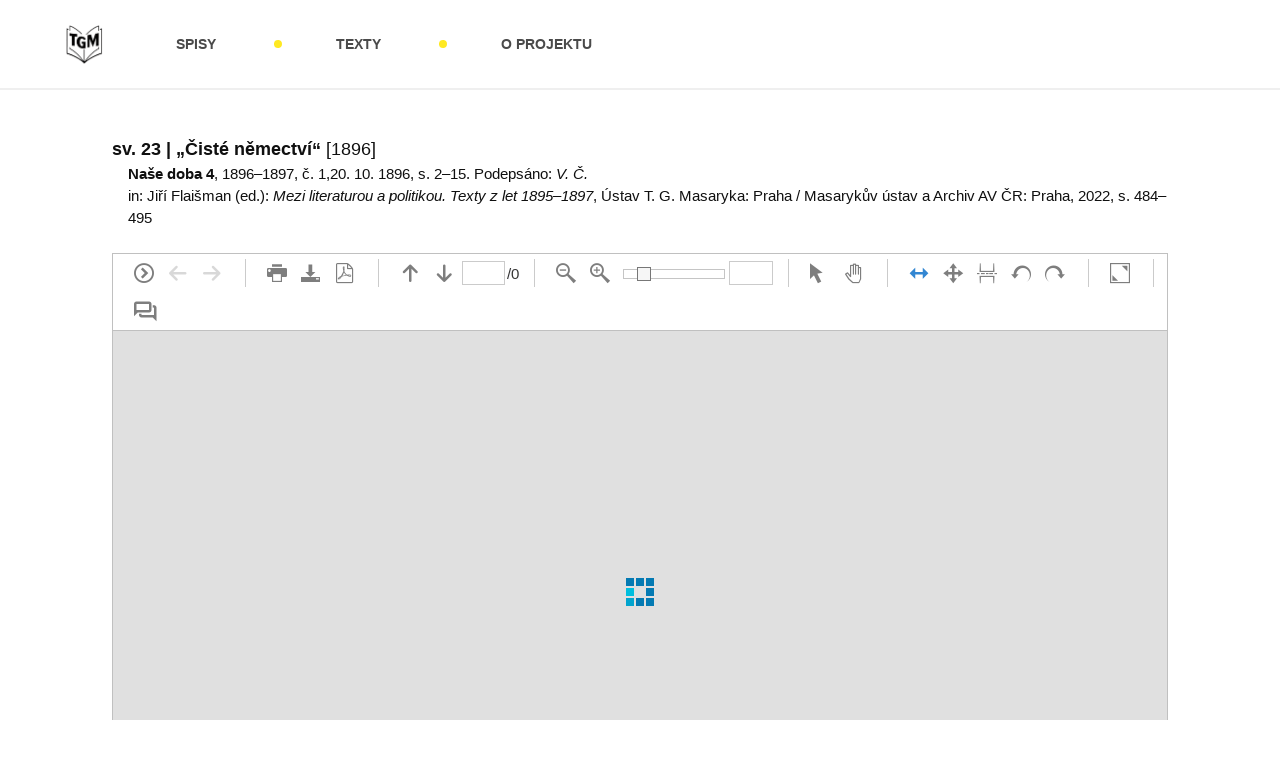

--- FILE ---
content_type: text/html; charset=utf-8
request_url: https://masaryk.mua.cas.cz/Archive/Detail/1622
body_size: 15983
content:
<!DOCTYPE html>
<html lang="en">
<head>
    <!-- Google tag (gtag.js) -->
    <script async src="https://www.googletagmanager.com/gtag/js?id=G-KHS21RCRTW"></script>
    <script>
        window.dataLayer = window.dataLayer || [];
        function gtag() { dataLayer.push(arguments); }
        gtag('js', new Date());

        gtag('config', 'G-KHS21RCRTW');
    </script>
    <meta charset="utf-8" />
    <meta name="viewport" content="initial-scale=1">
    <title>&#x201E;&#x10C;ist&#xE9; n&#x11B;mectv&#xED;&#x201C; | Masarykův archiv</title>
    <script src="https://kit.fontawesome.com/6aaaa11a38.js" crossorigin="anonymous"></script>
    <script src="https://code.jquery.com/jquery-3.6.4.min.js"></script>
    <link rel="icon" type="image/svg+xml" href="/img/fav-logo.svg">
    <link rel="stylesheet" href="/lib/bulma/css/bulma.css?v=20230822-01" />
    <link rel="stylesheet" href="/css/site.css?v=6917msY9GWFM69alql9mG7R2h6GMSSezx66fFWt2C4I" />

    <script src="/js/site.js?v=T5kkVGFOFRCRPxEHexgunj4A_N9EzeToEoRtW8YEg94"></script>
</head>
<body class="has-navbar-fixed-top">
    
<nav class="container-fluid navbar is-fixed-top" role="navigation" aria-label="main navigation" style="border-bottom: 2px solid #efefef">
    <div class="container">
        <div class="navbar-brand">
            <a class="navbar-item" title="Hlavní stránka" href="/">
                <img src="/img/logo.png" />
            </a>
            <a id="navbar-burger-top" role="button" class="navbar-burger" aria-label="menu" aria-expanded="false" data-target="navbarContent">
                <span aria-hidden="true"></span>
                <span aria-hidden="true"></span>
                <span aria-hidden="true"></span>
            </a>
        </div>

        <div id="navbarContent" class="navbar-menu">
            <div class="navbar-start">
                <div class="navbar-item has-dropdown is-hoverable">
                    <a class="navbar-item is-uppercase has-text-weight-semibold mx-6" href="/">
                        Spisy
                    </a>

                    <div class="navbar-dropdown is-boxed" style="max-height:300px;overflow-y:auto">

                                <a class="navbar-item" href="/Archive/Detail/1">svazek 1 | Sebevra&#x17E;da hromadn&#xFD;m jevem spole&#x10D;ensk&#xFD;m modern&#xED; osv&#x11B;ty</a>
                            
                                <a class="navbar-item" href="/Archive/Detail/2">svazek 2 | Z&#xE1;kladov&#xE9; konkr&#xE9;tn&#xE9; logiky. T&#x159;&#xED;d&#x11B;n&#xED; a soustava v&#x11B;d</a>
                            
                                <a class="navbar-item" href="/Archive/Detail/3">svazek 3 | Pokus o konkr&#xE9;tn&#xED; logiku. T&#x159;&#xED;d&#x11B;n&#xED; a soustava v&#x11B;d</a>
                            
                                <a class="navbar-item" href="/Archive/Detail/4">svazek 4 | Univerzitn&#xED; p&#x159;edn&#xE1;&#x161;ky I</a>
                            
                                <a class="navbar-item" href="/Archive/Detail/5">svazek 5 | Univerzitn&#xED; p&#x159;edn&#xE1;&#x161;ky II</a>
                            
                                <a class="navbar-item" href="/Archive/Detail/6">svazek 6 | &#x10C;esk&#xE1; ot&#xE1;zka. Na&#x161;e nyn&#x11B;j&#x161;&#xED; krize. Jan Hus</a>
                            
                                <a class="navbar-item" href="/Archive/Detail/7">svazek 7 | Karel Havl&#xED;&#x10D;ek. Snahy a tu&#x17E;by politick&#xE9;ho probuzen&#xED;</a>
                            
                                <a class="navbar-item" href="/Archive/Detail/8">svazek 8 | Modern&#xED; &#x10D;lov&#x11B;k a n&#xE1;bo&#x17E;enstv&#xED;</a>
                            
                                <a class="navbar-item" href="/Archive/Detail/9">svazek 9 | Ot&#xE1;zka soci&#xE1;ln&#xED; I. Z&#xE1;klady marxismu filosofick&#xE9; a sociologick&#xE9;, svazek prvn&#xED;</a>
                            
                                <a class="navbar-item" href="/Archive/Detail/10">svazek 10 | Ot&#xE1;zka soci&#xE1;ln&#xED; II. Z&#xE1;klady marxismu filosofick&#xE9; a sociologick&#xE9;, svazek druh&#xFD;</a>
                            
                                <a class="navbar-item" href="/Archive/Detail/11">svazek 11 | Rusko a Evropa I. Studie o duchovn&#xED;ch proudech v Rusku. D&#xED;l I. a d&#xED;l II. &#x10D;&#xE1;st I.</a>
                            
                                <a class="navbar-item" href="/Archive/Detail/12">svazek 12 | Rusko a Evropa II. Studie o duchovn&#xED; proudech v Rusku. D&#xED;l II. &#x10D;&#xE1;st 2. a&#x17E; 5. a d&#xED;l III. &#x10D;&#xE1;st I.</a>
                            
                                <a class="navbar-item" href="/Archive/Detail/13">svazek 13 | Rusko a Evropa III. Studie o duchovn&#xED; proudech v Rusku. D&#xED;l III. &#x10D;&#xE1;st 2. a &#x10D;&#xE1;st 3.</a>
                            
                                <a class="navbar-item" href="/Archive/Detail/14">svazek 14 | Nov&#xE1; Evropa. Stanovisko slovansk&#xE9;</a>
                            
                                <a class="navbar-item" href="/Archive/Detail/15">svazek 15 | Sv&#x11B;tov&#xE1; revoluce</a>
                            
                                <a class="navbar-item" href="/Archive/Detail/16">svazek 16 | Juvenilie. Studie a stati z let 1876&#x2013;1881</a>
                            
                                <a class="navbar-item" href="/Archive/Detail/17">svazek 17 | P&#x159;edn&#xE1;&#x161;ky a studie z let 1882&#x2013;1884 (Hume &#x2013; Pascal &#x2013; Buckle &#x2013; O studiu d&#x11B;l b&#xE1;snick&#xFD;ch)</a>
                            
                                <a class="navbar-item" href="/Archive/Detail/18">svazek 18 | Z po&#x10D;&#xE1;tku Athenea. Texty z let 1883&#x2013;1885</a>
                            
                                <a class="navbar-item" href="/Archive/Detail/19">svazek 19 | Z boj&#x16F; o rukopisy. Texty z let 1886&#x2013;1888</a>
                            
                                <a class="navbar-item" href="/Archive/Detail/20">svazek 20 | Slovansk&#xE9; studie a texty z let 1889&#x2013;1891</a>
                            
                                <a class="navbar-item" href="/Archive/Detail/21">svazek 21 | Parlamentn&#xED; projevy 1891&#x2013;1893</a>
                            
                                <a class="navbar-item" href="/Archive/Detail/22">svazek 22 | Na&#x161;e doba. Texty z let 1892&#x2013;1894</a>
                            
                                <a class="navbar-item" href="/Archive/Detail/23">svazek 23 | Mezi literaturou a politikou. Texty z let 1895&#x2013;1897</a>
                            
                                <a class="navbar-item" href="/Archive/Detail/24">svazek 24a | Hilsneri&#xE1;da. Texty z let 1898&#x2013;1900 I</a>
                            
                                <a class="navbar-item" href="/Archive/Detail/25">svazek 24b | Hilsneri&#xE1;da. Texty z let 1898&#x2013;1900 II</a>
                            
                                <a class="navbar-item" href="/Archive/Detail/26">svazek 25 | Ide&#xE1;ly humanitn&#xED; a texty z let 1901&#x2013;1903</a>
                            
                                <a class="navbar-item" href="/Archive/Detail/27">svazek 26 | Z boj&#x16F; o n&#xE1;bo&#x17E;enstv&#xED;. Texty z let 1904&#x2013;1906</a>
                            
                                <a class="navbar-item" href="/Archive/Detail/28">svazek 27 | Demokracie v politice. Texty z let 1907&#x2013;1910</a>
                            
                                <a class="navbar-item" href="/Archive/Detail/29">svazek 28 | Politika v&#x11B;dou a um&#x11B;n&#xED;m. Texty z let 1911&#x2013;1914</a>
                            
                                <a class="navbar-item" href="/Archive/Detail/30">svazek 29 | Parlamentn&#xED; projevy 1907&#x2013;1914</a>
                            
                                <a class="navbar-item" href="/Archive/Detail/31">svazek 30 | V&#xE1;lka a revoluce I. &#x10C;l&#xE1;nky &#x2013; memoranda &#x2013; p&#x159;edn&#xE1;&#x161;ky &#x2013; rozhovory 1914&#x2013;1916</a>
                            
                                <a class="navbar-item" href="/Archive/Detail/32">svazek 31 | V&#xE1;lka a revoluce II. &#x10C;l&#xE1;nky &#x2013; memoranda &#x2013; p&#x159;edn&#xE1;&#x161;ky &#x2013; rozhovory 1917</a>
                            
                                <a class="navbar-item" href="/Archive/Detail/33">svazek 32 | V&#xE1;lka a revoluce III. &#x10C;l&#xE1;nky, memoranda, p&#x159;edn&#xE1;&#x161;ky, rozhovory 1918</a>
                            
                                <a class="navbar-item" href="/Archive/Detail/34">svazek 33 | Cesta demokracie. I, Projevy, &#x10D;l&#xE1;nky, rozhovory 1918&#x2013;1920</a>
                            
                                <a class="navbar-item" href="/Archive/Detail/35">svazek 34 | Cesta demokracie. II, Projevy, &#x10D;l&#xE1;nky, rozhovory 1921&#x2013;1923</a>
                            
                                <a class="navbar-item" href="/Archive/Detail/36">svazek 35 | Cesta demokracie. III, Projevy, &#x10D;l&#xE1;nky, rozhovory 1924-1928</a>
                            
                                <a class="navbar-item" href="/Archive/Detail/37">svazek 36 | Cesta demokracie. IV, Projevy, &#x10D;l&#xE1;nky, rozhovory 1929-1937</a>
                            
                                <a class="navbar-item" href="/Archive/Detail/38">svazek 37 | Hovory s T. G. Masarykem</a>
                            
                                <a class="navbar-item" href="/Archive/Detail/39">svazek 38 | Duch a &#x10D;in. Rozmluvy s Masarykem</a>
                            
                                <a class="navbar-item" href="/Archive/Detail/40">svazek 39 | Programy Masarykov&#xFD;ch politick&#xFD;ch stran. &#x10C;esk&#xE1; strana lidov&#xE1; a &#x10C;esk&#xE1; strana pokrokov&#xE1;. Texty z let 1900&#x2013;1912</a>
                                                </div>
                </div>

                <a class="navbar-item has-primary-dot is-uppercase has-text-weight-semibold mx-6" title="Archiv" href="/Archive">
                    Texty
                </a>
                <a class="navbar-item has-primary-dot is-uppercase has-text-weight-semibold mx-6" title="O projektu" href="/About">
                    O projektu
                </a>



            </div>
        </div>
    </div>
</nav>

<script>
    $(document).ready(function () {
        $("#navbar-burger-top").click(function () {
            $("#navbar-burger-top").toggleClass("is-active");
            $("#navbarContent").toggleClass("is-active");
        });
    });
</script>


    <div b-10jrxlfjvc class="container">
        <div b-10jrxlfjvc class="section">
            




<div class="mainContentSection is-size-5">
    
    <div class="block ModelRow" id="Model-1622">
<h1>        <b>

                        sv. 23 |
                    &#x201E;&#x10C;ist&#xE9; n&#x11B;mectv&#xED;&#x201C;        </b>

                [1896]
            </h1>


            <div class="ml-4 is-size-6">
                <ul>
                    <li>
                        <b>Naše doba 4</b>, 1896–1897, č. 1,20. 10. 1896, s. 2–15. Podepsáno: <i>V. Č.</i>
                    </li>
                </ul>
            </div>
            <div class="ml-4 is-size-6">
                <ul><li>in: Jiří Flaišman (ed.): <i><a href='/Archive/Detail/23'>Mezi literaturou a politikou. Texty z let 1895–1897</a></i>, Ústav T. G. Masaryka: Praha / Masarykův ústav a Archiv AV ČR: Praha, 2022, s. 484–495</li></ul>
            </div>
    </div>
    <div id="Highlights-1622">
    </div>







        <div class="mt-4 content-tab" id="PDF">
            

<script>
    var documentViewerJS;
    function documentViewerLoaded(sender, e) {
        documentViewerJS = sender;
    }

    function documentLoaded(sender, e) {
        const urlParams = new URLSearchParams(window.location.search);
        const query = urlParams.get('pdfQuery');
        if (query != null)
            documentViewerJS.searchText(query);
        const page = urlParams.get('gotopage');
        if (page != null)
            goToPage(page);
    }

</script>
<meta http-equiv="X-UA-Compatible" content="IE=edge">
<link href="/resource.ashx/638287602760000000/viewer.css" rel="stylesheet">
<script src="/resource.ashx/638287602760000000/viewer.js"></script>

<!--
DocumentUltimate
Copyright © 2016-2023 GleamTech
https://www.gleamtech.com/documentultimate
-->
<span class="dv-scope"><div id="documentViewer" style="width: ; height: 600px;" class="dv-control"></div></span>
<script type="text/javascript" id="documentViewer-loader">
(function() {
var config = {
  id: "documentViewer",
  height: 600,
  resizable: false,
  resizeHandles: "s, e, se",
  displayMode: "InPlace",
  stateId: "te69v5",
  sid: "CfDJ8B02HnsMwn9FpvXTYLw9D4ISqrvUEc6IMI51xRrfm2A+BS2EFdhhasEQ5zuvjf/KKdp8rjGbHiTu6nYu5bScbEgt+0IoPdgCerrQazaypkQF/MJERE1dt9TKuJwZrHZgLFj5fFJsZMnbW+zcOw+r+ZHUBKO6gavh/Whyc8RcCZSZ",
  sidParameter: "sid-gt",
  path: "/resource.ashx/638287602760000000/webviewer/",
  handlerUrl: "/documentviewer.ashx",
  cacheInfoKey: "11rm51i/11rm51i-13tl0g5.json",
  language: "cs",
  languageUrl: "/resource.ashx/638287602760000000/localization.json?display=__lng__",
  permissions: 524287,
  fitMode: "FitWidth",
  layoutMode: "Continuous",
  zoomLevel: 100,
  singlePageRotation: false,
  mobileMode: "Never",
  downloadUrl: "https://masaryk.mua.cas.cz/File?handler=downloadPdf?id=1622",
  showToolbar: true,
  toolbarAtBottom: false,
  showSidePane: true,
  sidePaneTabsAtBottom: false,
  searchOptions: {
    highlightColor: "#FFFF00",
    activeHighlightColor: "#FFA500"
  },
  printOptions: {
    highQuality: true,
    highQualityLevel: 100,
    pageRange: ""
  },
  clientEvents: {
    loaded: "documentViewerLoaded",
    documentLoaded: "documentLoaded"
  }
};
window.GleamTech = window.GleamTech || {};
if (GleamTech.loaderReady)
    GleamTech.loaderReady(config);
else
{
    GleamTech.loaderQueue = GleamTech.loaderQueue || [];
    GleamTech.loaderQueue.push(config);
}
})();
</script>



        </div>




</div>





        </div>
        <footer b-10jrxlfjvc class="footer">
            <div b-10jrxlfjvc class="content">
                <div b-10jrxlfjvc class="columns">
                    <div b-10jrxlfjvc class="column is-1">
                        <a b-10jrxlfjvc href="https://mua.cas.cz" target="_blank"><img style="height:50px" src="/img/logo-mob.svg" /></a>
                    </div>
                    <div b-10jrxlfjvc class="column">
                        <p b-10jrxlfjvc>
                            Masarykův ústav a Archiv AV ČR, v. v. i.<br b-10jrxlfjvc />
                            Gabčíkova 2362/10, 182 00 Praha 8<br b-10jrxlfjvc />
                            mua@mua.cas.cz
                        </p>
                    </div>
                    <div b-10jrxlfjvc class="column is-1">
                        <a b-10jrxlfjvc href="https://utgm.cz" target="_blank"><img style="height:50px" src="/img/logo-utgm.gif" /></a>
                    </div>
                    <div b-10jrxlfjvc class="column">
                        <p b-10jrxlfjvc>
                            Ústav T. G. Masaryka, o. p. s.<br b-10jrxlfjvc />
                            Jilská 1, 110 00, Praha 1<br b-10jrxlfjvc />
                            info@utgm.cz
                        </p>
                    </div>
                </div>
            </div>
        </footer>
    </div>
</body>
</html>


--- FILE ---
content_type: text/html; charset=utf-8
request_url: https://masaryk.mua.cas.cz/resource.ashx/638287602760000000/webviewer/Reader.html
body_size: 4360
content:
<!doctype html>
<html lang="en" moznomarginboxes mozdisallowselectionprint>
    <head>
        <meta charset="utf-8" />
        <meta http-equiv="X-UA-Compatible" content="IE=edge" />
		
        <link rel="stylesheet" href="./ViewerLibs.min.css">

		
        <link rel="stylesheet" href="./Icons.css">


        <link rel="stylesheet" href="./Viewer.css">


    </head>
    <body>
        <div id="ui-display">
            <div id="sidePanel" class="left-content">
                <div id="tabs" class="ui-tabs-hide">
                    <ul id="tabMenu">
                        <li><a href="#tabs-4"><span data-i18n="[title]sidepanel.attachments" class="glyphicons glyphicon-attachment active"></span></a></li>
                        <li><a href="#tabs-1"><span data-i18n="[title]sidepanel.thumbnails" class="glyphicons glyphicon-stack-picture"></span></a></li>
                        <li><a href="#tabs-2"><span data-i18n="[title]mobile.bookmarks.bookmarks" class="glyphicons glyphicon-bookmarks"></span></a></li>
                        <li><a href="#tabs-3"><span data-i18n="[title]sidepanel.fullDocumentSearch" class="glyphicons glyphicon-search2"></span></a></li>
                    </ul>
                    <div id="tabs-4">
                        <ul id="attachmentView" class="filetree treeview ui-widget-content tab-panel-stretch"></ul>
                    </div>
                    <div id="tabs-1" style="padding:10px">
                        <div id="thumbnailView" class="tab-panel-stretch"></div>
                    </div>
                    <div id="tabs-2">
                        <ul id="bookmarkView" class="filetree treeview ui-widget-content tab-panel-stretch"></ul>
                    </div>
                    <div id="tabs-3" >
                        <div id="searchView" class="tab-panel-stretch">
                            <div id="searchOptions" class="tab-panel-item-fixed">
                                <input type="text" name="fullSearch" id="fullSearchBox" />
                                <button id="fullSearchButton" style="position:relative; top:2px" type="button" data-i18n="sidepanel.searchTab.buttonGo"></button>
                            </div>
                            <div class="tab-panel-item-fixed">
								<input id="anyWordSearch" type="checkbox" />
								<label for="anyWordSearch" data-i18n="sidepanel.searchTab.anyWord"></label>
							</div>
                            <div class="tab-panel-item-fixed">
                                <input id="wholeWordSearch" type="checkbox" />
                                <label for="wholeWordSearch" data-i18n="sidepanel.searchTab.wholeWordOnly"></label>
                            </div>
                            <div class="tab-panel-item-fixed">
								<input id="caseSensitiveSearch" type="checkbox" />
								<label for="caseSensitiveSearch" data-i18n="sidepanel.searchTab.caseSensitive"></label>
                            </div>
                            <div class="tab-panel-item-fixed">
								<input id="wildCardSearch" type="checkbox" />
								<label for="wildCardSearch" data-i18n="sidepanel.searchTab.wildCardMode"></label>
                            </div>
                            <div id="searchInfo" class="tab-panel-item-fixed">
                                <span id="prevSearchResult" class="glyphicons glyphicon-previous-circle"></span>
                                <span id="nextSearchResult" class="glyphicons glyphicon-next-circle"></span>
                                <span id="clearSearchResults" class="glyphicons glyphicon-cancel-circle"></span>
                                <span id="searchResultCount"></span>
                            </div>
                            <div id="fullSearchView" class="tab-panel-item-stretch">
                            </div>
                        </div>
                    </div>
                </div>
            </div>

            <div class="right-content">
                <textarea id="clipboard" readonly></textarea>
                <div id="control" class="ui-widget-header toolbar">
				<div style="display:inline-block; vertical-align: top">
                    <div class="group">
                        <span id="toggleSidePanel" class="glyphicons glyphicon-circle-right2" data-i18n="[title]controlbar.toggleSidePanel"></span>
                        <span id="backPage" class="_hidden-md glyphicons glyphicon-arrow-left8  back-forward-disabled" data-i18n="[title]controlbar.backPage;"></span>
                        <span id="forwardPage" class="_hidden-md glyphicons glyphicon-arrow-right8  back-forward-disabled" data-i18n="[title]controlbar.forwardPage;"></span>
                    </div>

					<div class="group">
						<span id="printButton" class="glyphicons glyphicon-printer3" data-i18n="[title]controlbar.print"></span>
						<span id="downloadButton" class="glyphicons glyphicon-download8" data-i18n="[title]controlbar.download"></span>
						<span id="downloadAsPdfButton" class="glyphicons glyphicon-file-pdf" data-i18n="[title]controlbar.downloadAsPdf"></span>
					</div>
                        <div class="group">
						<span id="prevPage" class="glyphicons glyphicon-arrow-up8" data-i18n="[title]controlbar.previousPage;"></span>
						<span id="nextPage" class="glyphicons glyphicon-arrow-down8 " data-i18n="[title]controlbar.nextPage;"></span>
                            <input type="text" pattern="[0-9]*" name="pageNumberBox" id="pageNumberBox"/>
                            <div class="ui-label" id="totalPages">/0</div>
                        </div>

                        <div class="group">
                            <span id="zoomOut" class="glyphicons glyphicon-zoom-out2" data-i18n="[title]controlbar.zoomOut"></span>
                            <span id="zoomIn" class="glyphicons glyphicon-zoom-in2" data-i18n="[title]controlbar.zoomIn"></span>
                            <div class="_hidden-md" id="slider" data-i18n="[title]controlbar.zoom"></div>
                            <input type="text" name="zoomBox" id="zoomBox" data-i18n="[title]controlbar.zoom"/>
                        </div>

                        <div class="group">
							<div id="primaryToolList" class="toggleControl">
								<span data-toolmode="AnnotationEdit" class="_annotTool glyphicons glyphicon-cursor" data-i18n="[title]annotations.tooltips.edit"></span>
								<span data-toolmode="Pan" class="glyphicons glyphicon-hand " data-i18n="[title]controlbar.pan"></span>
                            </div>						
                        </div>
						
					<div class="drop-content group _hidden-xs">
						<div id="fitModes" class="toggleControl" _style="margin-left: 6px">
                                <span id="fitWidth" class="glyphicons glyphicon-arrow-resize7"  data-i18n="[title]controlbar.fitWidth;"></span>
                                <span id="fitPage" class="glyphicons glyphicon-move"  data-i18n="[title]controlbar.fitPage"></span>
                            </div>
                            <div id="layoutModeDropDown">
							<span class="current-layout drop-target glyphicons glyphicon-page-break2" data-i18n="[title]controlbar.pageLayoutModes"></span>
                                <div class="hidden">
                                    <div class="content">
									<div id="layoutModes">
									<ul class="icon-picker">
                                            <li data-layout-mode="Single" data-layout-icon="single_page"
                                                data-i18n="[title]controlbar.layoutMode.single"
                                                class="glyphicons glyphicon-layout-single active"><span></span></li>
                                            <li data-layout-mode="Continuous" data-layout-icon="single_continuous"
                                                data-i18n="[title]controlbar.layoutMode.continuous"
                                                class="glyphicons glyphicon-layout-continuous"><span></span></li>
									</ul>
									<ul class="icon-picker">
                                            <li data-layout-mode="Facing" data-layout-icon="facing_page"
                                                data-i18n="[title]controlbar.layoutMode.facing"
                                                class="glyphicons glyphicon-layout-facing"><span></span></li>
                                            <li data-layout-mode="FacingContinuous" data-layout-icon="facing_continuous"
                                                data-i18n="[title]controlbar.layoutMode.facingContinuous"
                                                class="glyphicons glyphicon-layout-facing-continuous"><span></span></li>
									</ul>
									<ul class="icon-picker">
                                            <li data-layout-mode="CoverFacing" data-layout-icon="cover_page"
                                                data-i18n="[title]controlbar.layoutMode.cover"
                                                class="glyphicons glyphicon-layout-cover"><span></span></li>
                                            <li data-layout-mode="Cover" data-layout-icon="cover_continuous"
                                                data-i18n="[title]controlbar.layoutMode.coverContinuous"
                                                class="glyphicons glyphicon-layout-cover-continuous"><span></span></li>
                                        </ul>
                                    </div>
                                </div>
                            </div>
                        </div>
						<div class="_group _hidden-sm" id="rotateGroup">
							<span data-rotate="ccw" data-i18n="[title]controlbar.pageRotation.ccw90" class="glyphicons glyphicon-rotate-ccw2"></span>
							<span data-rotate="cc" data-i18n="[title]controlbar.pageRotation.cc90" class="glyphicons glyphicon-rotate-cw2"></span>
						</div>
					</div>

                        <div class="group">
							<div id="toolList" class="toggleControl" _style="margin-left: 6px">
                                <span data-toolmode="AnnotationCreateTextHighlight" class="annotTool glyphicons glyphicon-annotation-text-highlight" data-i18n="[title]annotations.tooltips.highlight"></span>
                                <span data-toolmode="AnnotationCreateSticky" class="annotTool glyphicons glyphicon-annotation-stickynote " data-i18n="[title]annotations.tooltips.stickyNote"></span>
                                <span data-toolmode="AnnotationCreateFreeHand" id="freeHand" class="annotTool glyphicons glyphicon-annotation-freehand " data-i18n="[title]annotations.tooltips.freeHand"></span>
                                <span data-toolmode="AnnotationCreateFreeText" id="freeText" class="annotTool glyphicons glyphicon-annotation-text" data-i18n="[title]annotations.tooltips.freetext"></span>
                                <span id="overflowTools" class="moreButton glyphicons glyphicon-arrow-down5" data-i18n="[title]annotations.tooltips.more" style="display:none">
                                    <div id="overflowToolsContainer" class="toolsContainer">
                                        <span data-toolmode="AnnotationCreateTextUnderline" class="annotTool glyphicons glyphicon-annotation-text-underline" data-i18n="[title]annotations.tooltips.underline"></span>
                                        <span data-toolmode="AnnotationCreateTextStrikeout" class="annotTool glyphicons glyphicon-annotation-text-strikeout" data-i18n="[title]annotations.tooltips.strikeout"></span>
                                        <span data-toolmode="AnnotationCreateTextSquiggly" class="annotTool glyphicons glyphicon-annotation-text-squiggly " data-i18n="[title]annotations.tooltips.squiggly"></span>
                                        <span data-toolmode="AnnotationCreateLine" class="annotTool glyphicons glyphicon-annotation-line" data-i18n="[title]annotations.tooltips.line"></span>
                                        <span data-toolmode="AnnotationCreateArrow" class="annotTool glyphicons glyphicon-annotation-arrow" data-i18n="[title]annotations.tooltips.arrow"></span>
                                        <span data-toolmode="AnnotationCreateSignature" class="annotTool glyphicons glyphicon-annotation-signature" data-i18n="[title]annotations.tooltips.signature"></span>
                                        <span data-toolmode="AnnotationCreateCallout" class="annotTool glyphicons glyphicon-annotation-callout " data-i18n="[title]annotations.tooltips.callout"></span>
                                        <span data-toolmode="AnnotationCreateStamp" class="annotTool glyphicons glyphicon-annotation-stamp" data-i18n="[title]annotations.tooltips.stamp"></span>
                                        <span data-toolmode="AnnotationCreateRectangle" class="annotTool glyphicons glyphicon-annotation-rectangle" data-i18n="[title]annotations.tooltips.rectangle"></span>
                                        <span data-toolmode="AnnotationCreateEllipse" class="annotTool glyphicons glyphicon-annotation-ellipse " data-i18n="[title]annotations.tooltips.ellipse"></span>
                                        <span data-toolmode="AnnotationCreatePolygon" class="annotTool glyphicons glyphicon-annotation-polygon" data-i18n="[title]annotations.tooltips.polygon"></span>
                                        <span data-toolmode="AnnotationCreatePolyline" class="annotTool glyphicons glyphicon-annotation-polyline" data-i18n="[title]annotations.tooltips.polyline"></span>
                                        <span data-toolmode="AnnotationCreatePolygonCloud" class="annotTool glyphicons glyphicon-cloud " data-i18n="[title]annotations.tooltips.polygoncloud"></span>
                                        <span data-toolmode="AnnotationCreateRedaction" class="annotTool glyphicons text_resize" data-i18n="[title]annotations.tooltips.redact"></span>
                                    </div>
                                </span>
                            </div>
                        </div>

						
                        <div id="searchControlGroup" class="group _hidden-sm">
                            <span id="searchControl" class="search-component">
                                <input id="searchBox" type="text" class="toolbar-input-text search-component" name="search" data-i18n="[title]controlbar.find"/>
                                <span id="searchButton" class="search-component glyphicons glyphicon-binoculars2" data-i18n="[title]controlbar.find"></span>
                            </span>
                        </div>

                        <div class="group">
                            <span id="fullScreenButton" class="glyphicons glyphicon-enlarge6" data-i18n="[title]controlbar.fullScreen"></span>
                        </div>

                        <div class="group _hidden-md">
                            <span id="toggleNotesPanel" class="glyphicons glyphicon-bubbles6" data-i18n="[title]controlbar.toggleNotesPanel"></span>
                        </div>
                    </div>
                </div>

                <ul id="displayModeMenuList" class="ui-widget ui-menu-dropdown" style="display: none">
                    <li data-display-mode="single"><a href="javascript:void(0)"><span class="ui-icon ui-icon-custom-page-single"></span><div data-i18n="controlbar.layoutMode.single"></div></a></li>
                    <li data-display-mode="single-cont"><a href="javascript:void(0)"><span class="ui-icon ui-icon-custom-page-single-cont"></span><div data-i18n="controlbar.layoutMode.continuous"></div></a></li>
                    <li data-display-mode="facing"><a href="javascript:void(0)"><span class="ui-icon ui-icon-custom-page-facing"></span><div data-i18n="controlbar.layoutMode.facing"></div></a></li>
                    <li data-display-mode="facing-cont"><a href="javascript:void(0)"><span class="ui-icon ui-icon-custom-page-facing-cont"></span><div data-i18n="controlbar.layoutMode.facingContinuous"></div></a></li>
                    <li data-display-mode="cover"><a href="javascript:void(0)"><span class="ui-icon ui-icon-custom-page-cover"></span><div data-i18n="controlbar.layoutMode.cover"></div></a></li>
                    <li data-display-mode="cover-cont"><a href="javascript:void(0)"><span class="ui-icon ui-icon-custom-page-cover-cont"></span><div data-i18n="controlbar.layoutMode.coverContinuous"></div></a></li>
                </ul>


                <div id="notesPanelWrapper" class="hidden ui-widget">
                    <div id="notesBar">
                        <span class="glyphicons chevron-left toggleNotesButton" data-i18n="[title]controlbar.toggleNotesPanel"></span>
                        <div id="annotLines" style="display:none"></div>
                    </div>
                    <div id="noteOptionsButton" class="glyphicons glyphicon-menu7"></div>
                    <div id="noteOptions" class="panelElement panelElementFont">
                        <span id="noteOptionsCloseButton" class="glyphicons glyphicon-cancel-circle"></span>

                        <div style="margin: 10px 0">
                            <input id="toggleAnnotationsButton" type="checkbox" checked />
                            <label for="toggleAnnotationsButton" data-i18n="annotations.showAnnotations"></label>
                        </div>

                        <div style="margin: 10px 0">
                            <label for="noteTypeSelect" data-i18n="notesPanel.orderBy"></label>
                            <select name="noteTypeSelect" id="noteTypeSelect">
                                <option value="Document" data-i18n="[title]notesPanel.orderDocumentDesc;notesPanel.orderDocument" selected></option>
                                <option value="Time" data-i18n="[title]notesPanel.orderTimeDesc;notesPanel.orderTime"></option>
                                <option value="Search" data-i18n="controlbar.search" disabled></option>
                            </select>
                        </div>

                        <input type="text" id="commentSearchBox" data-i18n="[placeholder]notesPanel.searchComments">

                        <button type="button" id="saveAnnotationsButton" class="roundedCornerButton" data-i18n="annotations.saveAnnotations"></button>
                    </div>
                    <div id="notesPanel" class="hidden"></div>
                </div>

                <div id="overlayMessage" class="overlayMessage" style="display:none"></div>

                <div id="annotEditDialog" style="display:none">
                    <input type="hidden" autofocus="autofocus" />
                    <div id="annotEditButtons" class="horizontalButtons">
                        <button type="button" id="annotEditDone" class="roundedCornerButton" data-i18n="annotationPopup.buttonDone"></button>
                        <button type="button" id="annotEditDelete" class="roundedCornerButton" data-i18n="annotationPopup.buttonDelete"></button>
                        <button type="button" id="annotEditStyle" class="roundedCornerButton" data-i18n="annotationPopup.buttonStyle"></button>
                        <button type="button" id="annotEditNote" class="roundedCornerButton" data-i18n="annotationPopup.buttonNote"></button>
                        <button type="button" id="annotApplyRedact" class="roundedCornerButton" data-i18n="annotationPopup.buttonRedact"></button>
                    </div>

                    <div id="annotEditProperties" style="display:none">
                        <div id="colorType">
                            <div id="colorButton" class="colorButton"><span class="glyphicons glyphicon-annotation-freehand "></span></div>
                            <div id="fillColorButton" class="colorButton"><span class="glyphicons glyphicon-annotation-text-highlight"></span></div>
                            <div id="textColorButton" class="colorButton"><span class="glyphicons glyphicon-annotation-text "></span></div>
                        </div>

                        <div id="basicProperties">
                            <div id="colorPicker">
                                <ul class="colorPicker">
                                    <li id="addColorButton"><div></div></li>
                                    <li id="removeColorButton"><div></div></li>
                                </ul>
                            </div>
                            <div class="annotPropertyContainer">
                                <canvas id="annotPreviewCanvas" height="48" width="48"></canvas>
                            </div>
                            <div id="basicPropertyContainer" class="annotPropertyContainer">
                                <div class="fontSizePicker propertyButtonContainer">
                                    <div id="fontSizeRadio">
                                        <input type="radio" id="fontSizeRadio8" data-value="8" name="fontSizeRadio"><label for="fontSizeRadio8">8</label>
                                        <input type="radio" id="fontSizeRadio12" data-value="12" name="fontSizeRadio"><label for="fontSizeRadio12">12</label>
                                        <input type="radio" id="fontSizeRadio24" data-value="24" name="fontSizeRadio"><label for="fontSizeRadio24">24</label>
                                        <input type="radio" id="fontSizeRadio36" data-value="36" name="fontSizeRadio"><label for="fontSizeRadio36">36</label>
                                        <span class="propertyValue"></span>
                                    </div>
                                </div>
                                <div class="thicknessPicker propertyButtonContainer">
                                    <div id="thicknessRadio">
                                        <input type="radio" id="thicknessRadio1" data-value="1" name="thicknessRadio"><label for="thicknessRadio1">1</label>
                                        <input type="radio" id="thicknessRadio3" data-value="3" name="thicknessRadio"><label for="thicknessRadio3">3</label>
                                        <input type="radio" id="thicknessRadio7" data-value="7" name="thicknessRadio"><label for="thicknessRadio7">7</label>
                                        <input type="radio" id="thicknessRadio12" data-value="12" name="thicknessRadio"><label for="thicknessRadio12">12</label>
                                        <span class="propertyValue"></span>
                                    </div>
                                </div>
                                <div class="opacityPicker propertyButtonContainer">
                                    <div id="opacityRadio">
                                        <input type="radio" id="opacityRadio25" data-value="25" name="opacityRadio"><label for="opacityRadio25">25</label>
                                        <input type="radio" id="opacityRadio50" data-value="50" name="opacityRadio"><label for="opacityRadio50">50</label>
                                        <input type="radio" id="opacityRadio75" data-value="75" name="opacityRadio"><label for="opacityRadio75">75</label>
                                        <input type="radio" id="opacityRadio100" data-value="100" name="opacityRadio"><label for="opacityRadio100">100</label>
                                        <span class="propertyValue"></span>
                                    </div>
                                </div>
                            </div>
                        </div>

                        <div id="advancedProperties" style="display:none">
                            <ul class="colorPicker advanced">
                            </ul>
                            <div id="advancedPropertyContainer" class="annotPropertyContainer">
                                <div class="fontSizePicker">
                                    <h4 data-i18n="annotations.properties.fontSize"></h4>
                                    <div id="advancedFontSizeSlider" class="slider"></div>
                                </div>
                                <div class="thicknessPicker">
                                    <h4 data-i18n="annotations.properties.thickness"></h4>
                                    <div id="advancedThicknessSlider" class="slider"></div>
                                </div>
                                <div class="opacityPicker">
                                    <h4 data-i18n="annotations.properties.opacity"></h4>
                                    <div id="advancedOpacitySlider" class="slider"></div>
                                </div>
                            </div>
                        </div>
                        <div id="colorButtons">
                            <button type="button" id="basicPropertyEdit" class="roundedCornerButton leftRounded selected" data-i18n="annotations.properties.basic"></button>
                            <button type="button" id="advancedPropertyEdit" class="roundedCornerButton rightRounded" data-i18n="annotations.properties.advanced"></button>
                        </div>
                    </div>

                    <div id="addNewColor" style="display:none">
                        <ul class="colorPicker advanced">
                        </ul>
                        <span id="cancelAddColor" class="glyphicons remove_2"></span>
                        <span id="selectAddColor" class="glyphicons ok_2 disabled" style="float:right"></span>
                    </div>

                    <div id="signatureSelectionContainer" class="horizontalButtons" style="display:none">
                        <button type="button" id="mySignatureButton" class="roundedCornerButton leftRounded" data-i18n="signatureDialog.mySignature"></button>
                        <button type="button" id="newSignatureButton" class="roundedCornerButton rightRounded" data-i18n="signatureDialog.newSignature"></button>
                    </div>

                    <div id="textSelectionContainer" class="horizontalButtons" style="display:none">
                        <button type="button" id="copyButton" class="roundedCornerButton leftRounded" data-i18n="textSelection.copy"></button>
                        <button type="button" id="selectRedactionButton" class="roundedCornerButton" data-i18n="annotations.types.redact"></button>
                        <button type="button" id="selectHighlightButton" class="roundedCornerButton" data-i18n="annotations.types.highlight"></button>
                        <button type="button" id="selectStrikeoutButton" class="roundedCornerButton" data-i18n="annotations.types.strikeout"></button>
                        <button type="button" id="selectUnderlineButton" class="roundedCornerButton" data-i18n="annotations.types.underline"></button>
                        <button type="button" id="selectSquigglyButton" class="roundedCornerButton rightRounded" data-i18n="annotations.types.squiggly"></button>
                    </div>
                </div>

                <div id="signatureDialog" style="display:none">
                    <canvas id="signatureCanvas"></canvas>

                    <div>
                        <div class="signatureButtonContainer">
                            <button type="button" id="signatureCancelButton" class="roundedCornerButton" data-i18n="signatureDialog.cancel"></button>
                        </div>

                        <div class="signatureButtonContainer noIbar" style="float:right">
                            <input id="makeDefaultSignature" type="checkbox" class = "noIbar" />
                            <span id="makeDefaultSignatureText" data-i18n="signatureDialog.makeDefault" style="padding-right:5px" class = "noselect noIbar"></span>
                            <button type="button" id="signatureClearButton" class="roundedCornerButton noIbar" data-i18n="signatureDialog.clear"></button>
                            <button type = "button" id="signatureAddButton" class="roundedCornerButton unclickableButton" data-i18n="signatureDialog.add"></button>
                        </div>
                    </div>
                </div>

                <div id="printDialog" style="display:none">
                    <div id="printPageOptions">
                        <span data-i18n="print.pagesToPrint"></span><br>
                        <input type="radio" id="allPages" name="pageSelectionType" checked="checked">
                        <label id="printAllPagesButton" for="allPages"
                               data-i18n="[title]print.allPagesRadioTitle">
                            <span data-i18n="print.all"></span>
                        </label>
                        <br>
                        <input type="radio" id="currentPage" name="pageSelectionType">
                        <label for="currentPage"><span data-i18n="print.currentPage"></span></label>
                        <br>
                        <input type="radio" id="selectedPages" name="pageSelectionType"/>
                        <input type="text" id="selectedPagesInput" data-i18n="[placeholder]print.hint"/>
                        <br><br>
						<input id="printHighQuality" type="checkbox" />
						<label for="printHighQuality" data-i18n="print.highQuality"></label>
						<br/><input id="printGrayscale" type="checkbox" />
						<label for="printGrayscale" data-i18n="print.grayscale"></label><br>
                        <input type="checkbox" id="includeComments">
                        <label for="includeComments"><span data-i18n="print.includeComments"></span></label>
                    </div><br/>
                    <div id="numberPagesToPrint">
                        <span class="numberPagesLabel"></span>
                    </div>
                    <div id="invalidPageSelectionError" class="error-message">
                        <span data-i18n="print.invalidPageSelectionMsg"></span>
                    </div>
                </div>
                <div id="printProgressDialog" style="display:none">
					<br>
                    <div id="printProgress"><div class="progressLabel"></div></div>
                </div>

                <div id="DocumentViewer" style="overflow:auto">
                    <div id="docpad">
                    </div>
                    <div id="viewer">
                    </div>
                </div>

                <div style="display:none" id="unsupportedErrorMessage" class="ui-widget center-screen-error">
                    <div class="ui-state-error">
                        <div class="ui-state-error-text">
                            <span class="ui-icon ui-icon-alert" style="float: left;margin: 5px;"></span>
                            <div data-i18n="unsupportedBrowser"></div>
                        </div>
                        <ul>
                            <li>Internet Explorer 9+</li>
                            <li>Google Chrome</li>
                            <li>Firefox</li>
                            <li>Safari</li>
                        </ul>
                    </div>
                </div>
            </div>
        </div>
        <div id="print-display" style="display:none">
        </div>

        <div id="jconfirm-container" class="bootstrap"></div>

        <script src="./ViewerLibs.min.js"></script>


        <script src="ViewerCore.min.js"></script>


        <script src="./Reader.js"></script>


    </body>
</html>


--- FILE ---
content_type: text/html; charset=utf-8
request_url: https://masaryk.mua.cas.cz/documentviewer.ashx/PrepareDocument
body_size: -24
content:
{"Success":true,"Result":{"lastModified":639049765378029183,"attachments":[]}}

--- FILE ---
content_type: text/css
request_url: https://masaryk.mua.cas.cz/css/site.css?v=6917msY9GWFM69alql9mG7R2h6GMSSezx66fFWt2C4I
body_size: 409
content:
html {
  font-size: 14px;
}

@media (min-width: 768px) {
  html {
    font-size: 16px;
  }
}

html {
  position: relative;
  min-height: 100%;
}

body {
  margin-bottom: 60px;
}

/*ul.dash {
    list-style-type: none;
}

    ul.dash li:before {
        content: '\2014';
        position: absolute;
        margin-left: -30px;
    }


ul.nondash {
    list-style-type: none;
}

ul.nondash li:before {
    content: '';
    position: absolute;
    margin-left: -30px;
}

li.indented {
    list-style-position: inside;
    text-indent: -1em;
    padding-left: 1em;
*/}

--- FILE ---
content_type: text/css; charset=utf-8
request_url: https://masaryk.mua.cas.cz/resource.ashx/638287602760000000/viewer.css
body_size: 3305
content:
/*! jQuery UI - v1.13.2 - 2023-03-25
* http://jqueryui.com
* Includes: draggable.css, core.css, resizable.css, selectable.css, sortable.css, theme.css
* To view and modify this theme, visit http://jqueryui.com/themeroller/?scope=.dv-scope&folderName=dv-scope&cornerRadiusShadow=8px&offsetLeftShadow=0px&offsetTopShadow=0px&thicknessShadow=5px&opacityShadow=30&bgImgOpacityShadow=0&bgTextureShadow=flat&bgColorShadow=666666&opacityOverlay=30&bgImgOpacityOverlay=0&bgTextureOverlay=flat&bgColorOverlay=aaaaaa&iconColorError=cc0000&fcError=5f3f3f&borderColorError=f1a899&bgTextureError=flat&bgColorError=fddfdf&iconColorHighlight=777620&fcHighlight=777620&borderColorHighlight=dad55e&bgTextureHighlight=flat&bgColorHighlight=fffa90&iconColorActive=ffffff&fcActive=ffffff&borderColorActive=003eff&bgTextureActive=flat&bgColorActive=007fff&iconColorHover=555555&fcHover=2b2b2b&borderColorHover=cccccc&bgTextureHover=flat&bgColorHover=ededed&iconColorDefault=777777&fcDefault=454545&borderColorDefault=c5c5c5&bgTextureDefault=flat&bgColorDefault=f6f6f6&iconColorContent=444444&fcContent=333333&borderColorContent=dddddd&bgTextureContent=flat&bgColorContent=ffffff&iconColorHeader=444444&fcHeader=333333&borderColorHeader=dddddd&bgTextureHeader=flat&bgColorHeader=e9e9e9&cornerRadius=3px&fwDefault=normal&fsDefault=1em&ffDefault=Arial%2CHelvetica%2Csans-serif
* Copyright jQuery Foundation and other contributors; Licensed MIT */

.dv-scope .ui-draggable-handle{-ms-touch-action:none;touch-action:none}.dv-scope .ui-helper-hidden{display:none}.dv-scope .ui-helper-hidden-accessible{border:0;clip:rect(0 0 0 0);height:1px;margin:-1px;overflow:hidden;padding:0;position:absolute;width:1px}.dv-scope .ui-helper-reset{margin:0;padding:0;border:0;outline:0;line-height:1.3;text-decoration:none;font-size:100%;list-style:none}.dv-scope .ui-helper-clearfix:before,.dv-scope .ui-helper-clearfix:after{content:"";display:table;border-collapse:collapse}.dv-scope .ui-helper-clearfix:after{clear:both}.dv-scope .ui-helper-zfix{width:100%;height:100%;top:0;left:0;position:absolute;opacity:0;-ms-filter:"alpha(opacity=0)"}.dv-scope .ui-front{z-index:100}.dv-scope .ui-state-disabled{cursor:default!important;pointer-events:none}.dv-scope .ui-icon{display:inline-block;vertical-align:middle;margin-top:-.25em;position:relative;text-indent:-99999px;overflow:hidden;background-repeat:no-repeat}.dv-scope .ui-widget-icon-block{left:50%;margin-left:-8px;display:block}.dv-scope .ui-widget-overlay{position:fixed;top:0;left:0;width:100%;height:100%}.dv-scope .ui-resizable{position:relative}.dv-scope .ui-resizable-handle{position:absolute;font-size:0.1px;display:block;-ms-touch-action:none;touch-action:none}.dv-scope .ui-resizable-disabled .ui-resizable-handle,.dv-scope .ui-resizable-autohide .ui-resizable-handle{display:none}.dv-scope .ui-resizable-n{cursor:n-resize;height:7px;width:100%;top:-5px;left:0}.dv-scope .ui-resizable-s{cursor:s-resize;height:7px;width:100%;bottom:-5px;left:0}.dv-scope .ui-resizable-e{cursor:e-resize;width:7px;right:-5px;top:0;height:100%}.dv-scope .ui-resizable-w{cursor:w-resize;width:7px;left:-5px;top:0;height:100%}.dv-scope .ui-resizable-se{cursor:se-resize;width:12px;height:12px;right:1px;bottom:1px}.dv-scope .ui-resizable-sw{cursor:sw-resize;width:9px;height:9px;left:-5px;bottom:-5px}.dv-scope .ui-resizable-nw{cursor:nw-resize;width:9px;height:9px;left:-5px;top:-5px}.dv-scope .ui-resizable-ne{cursor:ne-resize;width:9px;height:9px;right:-5px;top:-5px}.dv-scope .ui-selectable{-ms-touch-action:none;touch-action:none}.dv-scope .ui-selectable-helper{position:absolute;z-index:100;border:1px dotted black}.dv-scope .ui-sortable-handle{-ms-touch-action:none;touch-action:none}.dv-scope .ui-widget{font-family:Arial,Helvetica,sans-serif;font-size:1em}.dv-scope .ui-widget .ui-widget{font-size:1em}.dv-scope .ui-widget input,.dv-scope .ui-widget select,.dv-scope .ui-widget textarea,.dv-scope .ui-widget button{font-family:Arial,Helvetica,sans-serif;font-size:1em}.dv-scope .ui-widget.ui-widget-content{border:1px solid #c5c5c5}.dv-scope .ui-widget-content{border:1px solid #ddd;background:#fff;color:#333}.dv-scope .ui-widget-content a{color:#333}.dv-scope .ui-widget-header{border:1px solid #ddd;background:#e9e9e9;color:#333;font-weight:bold}.dv-scope .ui-widget-header a{color:#333}.dv-scope .ui-state-default,.dv-scope .ui-widget-content .ui-state-default,.dv-scope .ui-widget-header .ui-state-default,.dv-scope .ui-button,html .dv-scope .ui-button.ui-state-disabled:hover,html .dv-scope .ui-button.ui-state-disabled:active{border:1px solid #c5c5c5;background:#f6f6f6;font-weight:normal;color:#454545}.dv-scope .ui-state-default a,.dv-scope .ui-state-default a:link,.dv-scope .ui-state-default a:visited,a.dv-scope .ui-button,a:link.dv-scope .ui-button,a:visited.dv-scope .ui-button,.dv-scope .ui-button{color:#454545;text-decoration:none}.dv-scope .ui-state-hover,.dv-scope .ui-widget-content .ui-state-hover,.dv-scope .ui-widget-header .ui-state-hover,.dv-scope .ui-state-focus,.dv-scope .ui-widget-content .ui-state-focus,.dv-scope .ui-widget-header .ui-state-focus,.dv-scope .ui-button:hover,.dv-scope .ui-button:focus{border:1px solid #ccc;background:#ededed;font-weight:normal;color:#2b2b2b}.dv-scope .ui-state-hover a,.dv-scope .ui-state-hover a:hover,.dv-scope .ui-state-hover a:link,.dv-scope .ui-state-hover a:visited,.dv-scope .ui-state-focus a,.dv-scope .ui-state-focus a:hover,.dv-scope .ui-state-focus a:link,.dv-scope .ui-state-focus a:visited,a.dv-scope .ui-button:hover,a.dv-scope .ui-button:focus{color:#2b2b2b;text-decoration:none}.dv-scope .ui-visual-focus{box-shadow:0 0 3px 1px rgb(94,158,214)}.dv-scope .ui-state-active,.dv-scope .ui-widget-content .ui-state-active,.dv-scope .ui-widget-header .ui-state-active,a.dv-scope .ui-button:active,.dv-scope .ui-button:active,.dv-scope .ui-button.ui-state-active:hover{border:1px solid #003eff;background:#007fff;font-weight:normal;color:#fff}.dv-scope .ui-icon-background,.dv-scope .ui-state-active .ui-icon-background{border:#003eff;background-color:#fff}.dv-scope .ui-state-active a,.dv-scope .ui-state-active a:link,.dv-scope .ui-state-active a:visited{color:#fff;text-decoration:none}.dv-scope .ui-state-highlight,.dv-scope .ui-widget-content .ui-state-highlight,.dv-scope .ui-widget-header .ui-state-highlight{border:1px solid #dad55e;background:#fffa90;color:#777620}.dv-scope .ui-state-checked{border:1px solid #dad55e;background:#fffa90}.dv-scope .ui-state-highlight a,.dv-scope .ui-widget-content .ui-state-highlight a,.dv-scope .ui-widget-header .ui-state-highlight a{color:#777620}.dv-scope .ui-state-error,.dv-scope .ui-widget-content .ui-state-error,.dv-scope .ui-widget-header .ui-state-error{border:1px solid #f1a899;background:#fddfdf;color:#5f3f3f}.dv-scope .ui-state-error a,.dv-scope .ui-widget-content .ui-state-error a,.dv-scope .ui-widget-header .ui-state-error a{color:#5f3f3f}.dv-scope .ui-state-error-text,.dv-scope .ui-widget-content .ui-state-error-text,.dv-scope .ui-widget-header .ui-state-error-text{color:#5f3f3f}.dv-scope .ui-priority-primary,.dv-scope .ui-widget-content .ui-priority-primary,.dv-scope .ui-widget-header .ui-priority-primary{font-weight:bold}.dv-scope .ui-priority-secondary,.dv-scope .ui-widget-content .ui-priority-secondary,.dv-scope .ui-widget-header .ui-priority-secondary{opacity:.7;-ms-filter:"alpha(opacity=70)";font-weight:normal}.dv-scope .ui-state-disabled,.dv-scope .ui-widget-content .ui-state-disabled,.dv-scope .ui-widget-header .ui-state-disabled{opacity:.35;-ms-filter:"alpha(opacity=35)";background-image:none}.dv-scope .ui-state-disabled .ui-icon{-ms-filter:"alpha(opacity=35)"}.dv-scope .ui-icon{width:16px;height:16px}.dv-scope .ui-icon,.dv-scope .ui-widget-content .ui-icon{background-image:url("images/ui-icons_444444_256x240.png")}.dv-scope .ui-widget-header .ui-icon{background-image:url("images/ui-icons_444444_256x240.png")}.dv-scope .ui-state-hover .ui-icon,.dv-scope .ui-state-focus .ui-icon,.dv-scope .ui-button:hover .ui-icon,.dv-scope .ui-button:focus .ui-icon{background-image:url("images/ui-icons_555555_256x240.png")}.dv-scope .ui-state-active .ui-icon,.dv-scope .ui-button:active .ui-icon{background-image:url("images/ui-icons_ffffff_256x240.png")}.dv-scope .ui-state-highlight .ui-icon,.dv-scope .ui-button .ui-state-highlight.ui-icon{background-image:url("images/ui-icons_777620_256x240.png")}.dv-scope .ui-state-error .ui-icon,.dv-scope .ui-state-error-text .ui-icon{background-image:url("images/ui-icons_cc0000_256x240.png")}.dv-scope .ui-button .ui-icon{background-image:url("images/ui-icons_777777_256x240.png")}.dv-scope .ui-icon-blank.ui-icon-blank.ui-icon-blank{background-image:none}.dv-scope .ui-icon-caret-1-n{background-position:0 0}.dv-scope .ui-icon-caret-1-ne{background-position:-16px 0}.dv-scope .ui-icon-caret-1-e{background-position:-32px 0}.dv-scope .ui-icon-caret-1-se{background-position:-48px 0}.dv-scope .ui-icon-caret-1-s{background-position:-65px 0}.dv-scope .ui-icon-caret-1-sw{background-position:-80px 0}.dv-scope .ui-icon-caret-1-w{background-position:-96px 0}.dv-scope .ui-icon-caret-1-nw{background-position:-112px 0}.dv-scope .ui-icon-caret-2-n-s{background-position:-128px 0}.dv-scope .ui-icon-caret-2-e-w{background-position:-144px 0}.dv-scope .ui-icon-triangle-1-n{background-position:0 -16px}.dv-scope .ui-icon-triangle-1-ne{background-position:-16px -16px}.dv-scope .ui-icon-triangle-1-e{background-position:-32px -16px}.dv-scope .ui-icon-triangle-1-se{background-position:-48px -16px}.dv-scope .ui-icon-triangle-1-s{background-position:-65px -16px}.dv-scope .ui-icon-triangle-1-sw{background-position:-80px -16px}.dv-scope .ui-icon-triangle-1-w{background-position:-96px -16px}.dv-scope .ui-icon-triangle-1-nw{background-position:-112px -16px}.dv-scope .ui-icon-triangle-2-n-s{background-position:-128px -16px}.dv-scope .ui-icon-triangle-2-e-w{background-position:-144px -16px}.dv-scope .ui-icon-arrow-1-n{background-position:0 -32px}.dv-scope .ui-icon-arrow-1-ne{background-position:-16px -32px}.dv-scope .ui-icon-arrow-1-e{background-position:-32px -32px}.dv-scope .ui-icon-arrow-1-se{background-position:-48px -32px}.dv-scope .ui-icon-arrow-1-s{background-position:-65px -32px}.dv-scope .ui-icon-arrow-1-sw{background-position:-80px -32px}.dv-scope .ui-icon-arrow-1-w{background-position:-96px -32px}.dv-scope .ui-icon-arrow-1-nw{background-position:-112px -32px}.dv-scope .ui-icon-arrow-2-n-s{background-position:-128px -32px}.dv-scope .ui-icon-arrow-2-ne-sw{background-position:-144px -32px}.dv-scope .ui-icon-arrow-2-e-w{background-position:-160px -32px}.dv-scope .ui-icon-arrow-2-se-nw{background-position:-176px -32px}.dv-scope .ui-icon-arrowstop-1-n{background-position:-192px -32px}.dv-scope .ui-icon-arrowstop-1-e{background-position:-208px -32px}.dv-scope .ui-icon-arrowstop-1-s{background-position:-224px -32px}.dv-scope .ui-icon-arrowstop-1-w{background-position:-240px -32px}.dv-scope .ui-icon-arrowthick-1-n{background-position:1px -48px}.dv-scope .ui-icon-arrowthick-1-ne{background-position:-16px -48px}.dv-scope .ui-icon-arrowthick-1-e{background-position:-32px -48px}.dv-scope .ui-icon-arrowthick-1-se{background-position:-48px -48px}.dv-scope .ui-icon-arrowthick-1-s{background-position:-64px -48px}.dv-scope .ui-icon-arrowthick-1-sw{background-position:-80px -48px}.dv-scope .ui-icon-arrowthick-1-w{background-position:-96px -48px}.dv-scope .ui-icon-arrowthick-1-nw{background-position:-112px -48px}.dv-scope .ui-icon-arrowthick-2-n-s{background-position:-128px -48px}.dv-scope .ui-icon-arrowthick-2-ne-sw{background-position:-144px -48px}.dv-scope .ui-icon-arrowthick-2-e-w{background-position:-160px -48px}.dv-scope .ui-icon-arrowthick-2-se-nw{background-position:-176px -48px}.dv-scope .ui-icon-arrowthickstop-1-n{background-position:-192px -48px}.dv-scope .ui-icon-arrowthickstop-1-e{background-position:-208px -48px}.dv-scope .ui-icon-arrowthickstop-1-s{background-position:-224px -48px}.dv-scope .ui-icon-arrowthickstop-1-w{background-position:-240px -48px}.dv-scope .ui-icon-arrowreturnthick-1-w{background-position:0 -64px}.dv-scope .ui-icon-arrowreturnthick-1-n{background-position:-16px -64px}.dv-scope .ui-icon-arrowreturnthick-1-e{background-position:-32px -64px}.dv-scope .ui-icon-arrowreturnthick-1-s{background-position:-48px -64px}.dv-scope .ui-icon-arrowreturn-1-w{background-position:-64px -64px}.dv-scope .ui-icon-arrowreturn-1-n{background-position:-80px -64px}.dv-scope .ui-icon-arrowreturn-1-e{background-position:-96px -64px}.dv-scope .ui-icon-arrowreturn-1-s{background-position:-112px -64px}.dv-scope .ui-icon-arrowrefresh-1-w{background-position:-128px -64px}.dv-scope .ui-icon-arrowrefresh-1-n{background-position:-144px -64px}.dv-scope .ui-icon-arrowrefresh-1-e{background-position:-160px -64px}.dv-scope .ui-icon-arrowrefresh-1-s{background-position:-176px -64px}.dv-scope .ui-icon-arrow-4{background-position:0 -80px}.dv-scope .ui-icon-arrow-4-diag{background-position:-16px -80px}.dv-scope .ui-icon-extlink{background-position:-32px -80px}.dv-scope .ui-icon-newwin{background-position:-48px -80px}.dv-scope .ui-icon-refresh{background-position:-64px -80px}.dv-scope .ui-icon-shuffle{background-position:-80px -80px}.dv-scope .ui-icon-transfer-e-w{background-position:-96px -80px}.dv-scope .ui-icon-transferthick-e-w{background-position:-112px -80px}.dv-scope .ui-icon-folder-collapsed{background-position:0 -96px}.dv-scope .ui-icon-folder-open{background-position:-16px -96px}.dv-scope .ui-icon-document{background-position:-32px -96px}.dv-scope .ui-icon-document-b{background-position:-48px -96px}.dv-scope .ui-icon-note{background-position:-64px -96px}.dv-scope .ui-icon-mail-closed{background-position:-80px -96px}.dv-scope .ui-icon-mail-open{background-position:-96px -96px}.dv-scope .ui-icon-suitcase{background-position:-112px -96px}.dv-scope .ui-icon-comment{background-position:-128px -96px}.dv-scope .ui-icon-person{background-position:-144px -96px}.dv-scope .ui-icon-print{background-position:-160px -96px}.dv-scope .ui-icon-trash{background-position:-176px -96px}.dv-scope .ui-icon-locked{background-position:-192px -96px}.dv-scope .ui-icon-unlocked{background-position:-208px -96px}.dv-scope .ui-icon-bookmark{background-position:-224px -96px}.dv-scope .ui-icon-tag{background-position:-240px -96px}.dv-scope .ui-icon-home{background-position:0 -112px}.dv-scope .ui-icon-flag{background-position:-16px -112px}.dv-scope .ui-icon-calendar{background-position:-32px -112px}.dv-scope .ui-icon-cart{background-position:-48px -112px}.dv-scope .ui-icon-pencil{background-position:-64px -112px}.dv-scope .ui-icon-clock{background-position:-80px -112px}.dv-scope .ui-icon-disk{background-position:-96px -112px}.dv-scope .ui-icon-calculator{background-position:-112px -112px}.dv-scope .ui-icon-zoomin{background-position:-128px -112px}.dv-scope .ui-icon-zoomout{background-position:-144px -112px}.dv-scope .ui-icon-search{background-position:-160px -112px}.dv-scope .ui-icon-wrench{background-position:-176px -112px}.dv-scope .ui-icon-gear{background-position:-192px -112px}.dv-scope .ui-icon-heart{background-position:-208px -112px}.dv-scope .ui-icon-star{background-position:-224px -112px}.dv-scope .ui-icon-link{background-position:-240px -112px}.dv-scope .ui-icon-cancel{background-position:0 -128px}.dv-scope .ui-icon-plus{background-position:-16px -128px}.dv-scope .ui-icon-plusthick{background-position:-32px -128px}.dv-scope .ui-icon-minus{background-position:-48px -128px}.dv-scope .ui-icon-minusthick{background-position:-64px -128px}.dv-scope .ui-icon-close{background-position:-80px -128px}.dv-scope .ui-icon-closethick{background-position:-96px -128px}.dv-scope .ui-icon-key{background-position:-112px -128px}.dv-scope .ui-icon-lightbulb{background-position:-128px -128px}.dv-scope .ui-icon-scissors{background-position:-144px -128px}.dv-scope .ui-icon-clipboard{background-position:-160px -128px}.dv-scope .ui-icon-copy{background-position:-176px -128px}.dv-scope .ui-icon-contact{background-position:-192px -128px}.dv-scope .ui-icon-image{background-position:-208px -128px}.dv-scope .ui-icon-video{background-position:-224px -128px}.dv-scope .ui-icon-script{background-position:-240px -128px}.dv-scope .ui-icon-alert{background-position:0 -144px}.dv-scope .ui-icon-info{background-position:-16px -144px}.dv-scope .ui-icon-notice{background-position:-32px -144px}.dv-scope .ui-icon-help{background-position:-48px -144px}.dv-scope .ui-icon-check{background-position:-64px -144px}.dv-scope .ui-icon-bullet{background-position:-80px -144px}.dv-scope .ui-icon-radio-on{background-position:-96px -144px}.dv-scope .ui-icon-radio-off{background-position:-112px -144px}.dv-scope .ui-icon-pin-w{background-position:-128px -144px}.dv-scope .ui-icon-pin-s{background-position:-144px -144px}.dv-scope .ui-icon-play{background-position:0 -160px}.dv-scope .ui-icon-pause{background-position:-16px -160px}.dv-scope .ui-icon-seek-next{background-position:-32px -160px}.dv-scope .ui-icon-seek-prev{background-position:-48px -160px}.dv-scope .ui-icon-seek-end{background-position:-64px -160px}.dv-scope .ui-icon-seek-start{background-position:-80px -160px}.dv-scope .ui-icon-seek-first{background-position:-80px -160px}.dv-scope .ui-icon-stop{background-position:-96px -160px}.dv-scope .ui-icon-eject{background-position:-112px -160px}.dv-scope .ui-icon-volume-off{background-position:-128px -160px}.dv-scope .ui-icon-volume-on{background-position:-144px -160px}.dv-scope .ui-icon-power{background-position:0 -176px}.dv-scope .ui-icon-signal-diag{background-position:-16px -176px}.dv-scope .ui-icon-signal{background-position:-32px -176px}.dv-scope .ui-icon-battery-0{background-position:-48px -176px}.dv-scope .ui-icon-battery-1{background-position:-64px -176px}.dv-scope .ui-icon-battery-2{background-position:-80px -176px}.dv-scope .ui-icon-battery-3{background-position:-96px -176px}.dv-scope .ui-icon-circle-plus{background-position:0 -192px}.dv-scope .ui-icon-circle-minus{background-position:-16px -192px}.dv-scope .ui-icon-circle-close{background-position:-32px -192px}.dv-scope .ui-icon-circle-triangle-e{background-position:-48px -192px}.dv-scope .ui-icon-circle-triangle-s{background-position:-64px -192px}.dv-scope .ui-icon-circle-triangle-w{background-position:-80px -192px}.dv-scope .ui-icon-circle-triangle-n{background-position:-96px -192px}.dv-scope .ui-icon-circle-arrow-e{background-position:-112px -192px}.dv-scope .ui-icon-circle-arrow-s{background-position:-128px -192px}.dv-scope .ui-icon-circle-arrow-w{background-position:-144px -192px}.dv-scope .ui-icon-circle-arrow-n{background-position:-160px -192px}.dv-scope .ui-icon-circle-zoomin{background-position:-176px -192px}.dv-scope .ui-icon-circle-zoomout{background-position:-192px -192px}.dv-scope .ui-icon-circle-check{background-position:-208px -192px}.dv-scope .ui-icon-circlesmall-plus{background-position:0 -208px}.dv-scope .ui-icon-circlesmall-minus{background-position:-16px -208px}.dv-scope .ui-icon-circlesmall-close{background-position:-32px -208px}.dv-scope .ui-icon-squaresmall-plus{background-position:-48px -208px}.dv-scope .ui-icon-squaresmall-minus{background-position:-64px -208px}.dv-scope .ui-icon-squaresmall-close{background-position:-80px -208px}.dv-scope .ui-icon-grip-dotted-vertical{background-position:0 -224px}.dv-scope .ui-icon-grip-dotted-horizontal{background-position:-16px -224px}.dv-scope .ui-icon-grip-solid-vertical{background-position:-32px -224px}.dv-scope .ui-icon-grip-solid-horizontal{background-position:-48px -224px}.dv-scope .ui-icon-gripsmall-diagonal-se{background-position:-64px -224px}.dv-scope .ui-icon-grip-diagonal-se{background-position:-80px -224px}.dv-scope .ui-corner-all,.dv-scope .ui-corner-top,.dv-scope .ui-corner-left,.dv-scope .ui-corner-tl{border-top-left-radius:3px}.dv-scope .ui-corner-all,.dv-scope .ui-corner-top,.dv-scope .ui-corner-right,.dv-scope .ui-corner-tr{border-top-right-radius:3px}.dv-scope .ui-corner-all,.dv-scope .ui-corner-bottom,.dv-scope .ui-corner-left,.dv-scope .ui-corner-bl{border-bottom-left-radius:3px}.dv-scope .ui-corner-all,.dv-scope .ui-corner-bottom,.dv-scope .ui-corner-right,.dv-scope .ui-corner-br{border-bottom-right-radius:3px}.dv-scope .ui-widget-overlay{background:#aaa;opacity:.3;-ms-filter:Alpha(Opacity=30)}.dv-scope .ui-widget-shadow{-webkit-box-shadow:0 0 5px #666;box-shadow:0 0 5px #666}.dv-pageFull{height:100%;margin:0}.dv-control{border:1px solid #c0c0c0}.dv-controlFull{width:100%;height:100%;border:none}.dv-resizable-helper{border:1px dotted #3286d2;z-index:1000}

--- FILE ---
content_type: text/css; charset=utf-8
request_url: https://masaryk.mua.cas.cz/resource.ashx/638287602760000000/webviewer/Icons.css
body_size: 1123
content:
@font-face{font-family:'WebViewer';src:url('fonts/WebViewer.eot');src:url('fonts/WebViewer.eot#iefix') format('embedded-opentype'),url('fonts/WebViewer.ttf') format('truetype'),url('fonts/WebViewer.woff') format('woff'),url('fonts/WebViewer.svg#WebViewer') format('svg');font-weight:normal;font-style:normal}.glyphicons{display:inline-block;position:relative;padding-left:48px;color:#1d1d1b;text-decoration:none;*display:inline;*zoom:1;vertical-align:middle}.glyphicons:before{position:absolute;left:0;top:0;display:inline-block;margin:0 5px 0 0;font-family:'WebViewer' !important;speak:none;font-style:normal;font-weight:normal;font-variant:normal;text-transform:none;line-height:1;-webkit-font-smoothing:antialiased;-moz-osx-font-smoothing:grayscale;color:#1d1d1b;*display:inline;*zoom:1;vertical-align:middle;text-transform:none;-webkit-font-smoothing:antialiased}.glyphicons2{font-family:'WebViewer' !important;speak:none;font-style:normal;font-weight:normal;font-variant:normal;text-transform:none;line-height:1;-webkit-font-smoothing:antialiased;-moz-osx-font-smoothing:grayscale}.glyphicon-file-empty:before{content:""}.glyphicon-file:before{content:""}.glyphicon-document:before{content:""}.glyphicon-paper:before{content:""}.glyphicon-page:before{content:""}.glyphicon-new:before{content:""}.glyphicon-empty:before{content:""}.glyphicon-blank:before{content:""}.glyphicon-folder:before{content:""}.glyphicon-directory:before{content:""}.glyphicon-category:before{content:""}.glyphicon-browse:before{content:""}.glyphicon-attachment:before{content:""}.glyphicon-bookmark:before{content:""}.glyphicon-ribbon:before{content:""}.glyphicon-arrow-right:before{content:""}.glyphicon-right:before{content:""}.glyphicon-next:before{content:""}.glyphicon-arrow-left:before{content:""}.glyphicon-left:before{content:""}.glyphicon-previous:before{content:""}.glyphicon-arrow-up:before{content:""}.glyphicon-up:before{content:""}.glyphicon-top:before{content:""}.glyphicon-arrow-down:before{content:""}.glyphicon-down:before{content:""}.glyphicon-buttom:before{content:""}.glyphicon-bookmark1:before{content:""}.glyphicon-ribbon1:before{content:""}.glyphicon-annotation-rectangle:before{content:""}.glyphicon-annotation-ellipse:before{content:""}.glyphicon-annotation-polygon:before{content:""}.glyphicon-annotation-line:before{content:""}.glyphicon-annotation-text-underline:before{content:""}.glyphicon-annotation-text-strikeout:before{content:""}.glyphicon-annotation-stamp:before{content:""}.glyphicon-annotation-freehand:before{content:""}.glyphicon-annotation-stickynote:before{content:""}.glyphicon-annotation-text-highlight:before{content:"W"}.glyphicon-annotation-callout:before{content:"I"}.glyphicon-annotation-text:before{content:"P"}.glyphicon-annotation-signature:before{content:"M"}.glyphicon-annotation-polyline:before{content:"n"}.glyphicon-layout-cover-continuous:before{content:"V"}.glyphicon-layout-cover:before{content:"U"}.glyphicon-layout-facing:before{content:"S"}.glyphicon-layout-facing-continuous:before{content:"T"}.glyphicon-layout-single:before{content:"Q"}.glyphicon-layout-continuous:before{content:"R"}.glyphicon-annotation-arrow:before{content:"o"}.glyphicon-annotation-text-squiggly:before{content:"p"}.glyphicon-pencil:before{content:""}.glyphicon-files-empty:before{content:""}.glyphicon-copy4:before{content:""}.glyphicon-notebook:before{content:""}.glyphicon-printer3:before{content:""}.glyphicon-rotate-ccw:before{content:""}.glyphicon-rotate-cw:before{content:""}.glyphicon-rotate-ccw2:before{content:""}.glyphicon-rotate-cw2:before{content:""}.glyphicon-rotate-ccw3:before{content:""}.glyphicon-rotate-cw3:before{content:""}.glyphicon-undo2:before{content:""}.glyphicon-redo2:before{content:""}.glyphicon-bubbles6:before{content:""}.glyphicon-binoculars2:before{content:""}.glyphicon-search2:before{content:""}.glyphicon-zoom-in2:before{content:""}.glyphicon-zoom-out2:before{content:""}.glyphicon-enlarge2:before{content:""}.glyphicon-enlarge6:before{content:""}.glyphicon-menu7:before{content:""}.glyphicon-cloud:before{content:""}.glyphicon-download8:before{content:""}.glyphicon-bookmarks:before{content:""}.glyphicon-cursor:before{content:""}.glyphicon-hand:before{content:""}.glyphicon-stack-empty:before{content:""}.glyphicon-stack-picture:before{content:""}.glyphicon-stack-text:before{content:""}.glyphicon-stack4:before{content:""}.glyphicon-move:before{content:""}.glyphicon-cancel-circle:before{content:""}.glyphicon-cross2:before{content:""}.glyphicon-previous-circle:before{content:""}.glyphicon-next-circle:before{content:""}.glyphicon-arrow-up5:before{content:""}.glyphicon-arrow-right5:before{content:""}.glyphicon-arrow-down5:before{content:""}.glyphicon-arrow-left5:before{content:""}.glyphicon-arrow-up8:before{content:""}.glyphicon-arrow-right8:before{content:""}.glyphicon-arrow-down8:before{content:""}.glyphicon-arrow-left8:before{content:""}.glyphicon-circle-up2:before{content:""}.glyphicon-circle-right2:before{content:""}.glyphicon-circle-down2:before{content:""}.glyphicon-circle-left2:before{content:""}.glyphicon-arrow-resize7:before{content:""}.glyphicon-page-break2:before{content:""}.glyphicon-file-pdf:before{content:""}.icon-picker{font-size:0}.icon-picker li.glyphicons,.glyphicons.bordered{padding:14px 15px;cursor:pointer;margin:1px 3px 0 0;border:1px solid #dcdcdc;border-radius:3px;background:#fbfbfb}.icon-picker li.glyphicons:before,.glyphicons.bordered:before{font-size:20px;padding:4px 0 0 5px;color:#444}.icon-picker li.glyphicons.ui-state-active,.icon-picker li.glyphicons.active{box-shadow:inset 1px 1px 2px grey;background:#f0f0f0}.icon-picker li.glyphicons.ui-state-active:before,.icon-picker li.glyphicons.active:before{color:#27a8e0}.icon-picker li.glyphicons:hover:before,.icon-picker li.glyphicons:hover:before{color:#27a8e0}

--- FILE ---
content_type: text/css; charset=utf-8
request_url: https://masaryk.mua.cas.cz/resource.ashx/638287602760000000/webviewer/Viewer.css
body_size: 18397
content:
html,body{margin:0;padding:0;border:0;outline:0;vertical-align:baseline;width:100%;height:100%;overflow:hidden}html{background:#e0e0e0}body{background:#e0e0e0}article,aside,details,figcaption,figure,footer,header,hgroup,menu,nav,section{display:block}input[type="checkbox"]{cursor:default}@media screen and (max-width:1500px){.left-panel-visible .hidden-lg{display:none}}@media screen and (max-width:1300px){.hidden-lg{display:none}.left-panel-visible .hidden-md{display:none}}@media screen and (max-width:1100px){.hidden-md{display:none}.left-panel-visible .hidden-sm{display:none}}@media screen and (max-width:855px){.hidden-sm{display:none}}@media screen and (max-width:540px){.hidden-xs{display:none}}@page{margin:0}@media print{html{height:100%}body{overflow:visible;height:100%;background:#fff}#ui-display,.ui-front,#jconfirm-container{display:none !important}#print-display{display:block !important;height:100%;font-size:0}img{page-break-after:always;display:block}.comment-print-container{page-break-after:always;margin:5%;font-family:sans-serif;font-size:12px}.comment-print-header{font-size:20px}.comment-print-line-thick{width:100%;border-top:solid 2px #000;height:1px}.comment-content-header{font-weight:bold}.comment-print-line-thin{width:100%;border-top:solid 1px #000;height:1px}.comment-contents{white-space:pre-wrap;margin-bottom:10px}}nav ul{list-style:none}blockquote,q{quotes:none}blockquote:before,blockquote:after,q:before,q:after{content:'';content:none}a{margin:0;padding:0;font-size:100%;vertical-align:baseline;background:transparent}ins{background-color:#ff9;color:#000;text-decoration:none}mark{background-color:#ff9;color:#000;font-style:italic;font-weight:bold}del{text-decoration:line-through}abbr[title],dfn[title]{border-bottom:1px dotted;cursor:help}table{border-collapse:collapse;border-spacing:0}hr{display:block;height:1px;border:0;border-top:1px solid #ccc;margin:1em 0;padding:0}input,select{vertical-align:middle}#controlWrapper{height:100px}#control{position:relative;z-index:50}#control.ui-widget-header{font-size:10px;background:#fff;padding:0;min-width:650px;display:none}#control,#sidePanel,.ui-tab-nav,.popup-comment-container *{-webkit-touch-callout:none;-webkit-user-select:text;-khtml-user-select:text;-moz-user-select:text;-ms-user-select:text;user-select:text}.ui-label{cursor:default;-webkit-touch-callout:none;-webkit-user-select:none;-khtml-user-select:none;-moz-user-select:none;-ms-user-select:none;user-select:none}.ui-selected .ui-widget-content{background:#cbe6ef}.ui-state-default,.ui-slider-handle{border:1px solid #777 !important}#control button img{padding:0;margin:0}#control button{height:26px;margin:0 4px}#control .ui-buttonset label{height:24px}#control input,#control button{font-family:"Trebuchet MS","Helvetica","Arial","Verdana","sans-serif"}.toolbar{border:0;border-bottom:1px solid #c0c0c0}.toolbar.bottom{border-bottom:none;border-top:1px solid #c0c0c0}.toolbar .group{padding:2px 15px;float:left;margin:5px 0}.toolbar .group *{float:left}.toolbar .glyphicons{cursor:pointer;height:24px;width:24px;padding:0 5px}.toolbar .glyphicons.select .svg{width:20px;height:20px;padding:2px}.toolbar .glyphicons.select .svg polygon{fill:#7e7e7e}.toolbar .glyphicons.select:hover .svg polygon{fill:#3286d2}.toolbar .glyphicons.select.active .svg polygon{fill:#2175c8}.toolbar .glyphicons:before{font-size:20px;padding:2px 4px 0 6px}.toolbar .left-aligned{float:left;overflow:hidden;white-space:nowrap}.toolbar .right-aligned{float:right;overflow:hidden;white-space:nowrap}.toolbar .ui-label{line-height:1;padding:0;border:0;vertical-align:baseline;text-shadow:1px 1px 1px ghostwhite;cursor:default}.toolbar .group:not(:last-child){border-right:1px solid #cbcbcb}.toolbar .group button:not(:first-child){margin-left:2px}.toolbar .group button:not(:last-child){margin-right:2px}.toolbar input[type=text]{padding:0;border:0;vertical-align:baseline;font-size:15px;height:22px}.toolbar .ui-slider-handle{outline:0}.toolbar .ui-corner-left{-moz-border-radius:4px 0 0 4px;-webkit-border-radius:4px 0 0 4px;border-radius:4px 0 0 4px}.toolbar.ui-corner-right{-moz-border-radius:0 4px 4px 0;-webkit-border-radius:0 4px 4px 0;border-radius:0 4px 4px 0}.drop-content .glyphicons:before{margin-right:0;padding-right:4px !important}#pageNumberBox{width:40px;font-size:15px;text-align:right;height:22px;position:relative;border:1px solid #cbcbcb;padding:0 1px 0 0;margin:0 2px 0 0}#zoomBox{text-align:center;width:42px;background:none;border:1px solid #cbcbcb}#zoomBox:focus{background:#fff}#zoomIn,#zoomOut{-moz-border-radius:20px;-webkit-border-radius:20px;border-radius:20px}#slider{width:100px;margin:8px 4px 0 5px}.layout-mode-dropdown-content{font-family:"Verdana","Arial","sans-serif";-webkit-user-select:none;-moz-user-select:none;user-select:none}.layout-mode-dropdown-content .heading{font-size:12px}#searchBox{padding-left:2px;width:65px;margin-right:2px;border-style:none;background:transparent}#searchBox:focus{outline:none}#searchButton{background:none;border:0;margin:0}#searchButton.glyphicon-binoculars2:before{font-size:14px;margin:1px 0 0 12px}#searchControl{float:left;background:#fff;border:1px solid #cbcbcb;position:relative;padding:0 4px;height:22px}#searchInfo{margin:5px;display:none}#searchInfo .glyphicons{cursor:pointer;height:16px;padding:0;width:16px}#searchInfo .glyphicons:before{font-size:16px}.ui-menu.ui-menu-dropdown{position:absolute;width:150px;cursor:pointer;z-index:200;font-size:12px}.ui-tabs .ui-tabs-nav li.ui-tabs-active a{cursor:pointer}#sidePanel{font-size:12px;font-family:"Trebuchet MS","Arial","Helvetica","Verdana","sans-serif";width:195px;z-index:45;position:fixed;float:left;height:100%;overflow:hidden;display:none}#sidePanel .ui-resizable-e{width:12px}#tabs{height:100%;border-radius:0;padding:0;border:0;border-right:1px solid #c0c0c0}#tabMenu{background:#fff;padding:4px 0 3px 0;border:0;border-bottom:1px solid #c0c0c0;border-radius:0}#tabMenu.bottom{border-bottom:none;border-top:1px solid #c0c0c0}#tabMenu>li{border:none !important;background:none;border-radius:0}.ui-tabs #tabMenu .glyphicons{padding:15px 19px 15px 18px;margin-left:7px}.ui-tabs #tabMenu .glyphicons:before{font-size:20px;padding:4px}.ui-tabs #tabMenu .glyphicons:hover:before,.ui-tabs #tabMenu .glyphicons.active:before{text-shadow:0 1px 3px #999}.toolbar-input-text{font-size:11pt}.glyphicons:before{color:#7e7e7e !important}.glyphicons.active:before{color:#3286d2 !important}.glyphicons:hover:before{color:#2175c8 !important}.glyphicons.disabled:before,.glyphicons.disabled:hover:before{color:#b2bac2 !important}#colorType{font-size:0;margin-bottom:5px}#colorType div{display:inline-block;width:50%;text-align:center}#colorType span{padding:0;width:24px;height:24px}.colorButton{padding:4px 0}.colorButton.active{border-bottom:2px solid #21578a}.colorButton .glyphicons:before{color:#1d1d1d !important}.colorButton.active .glyphicons:before{color:#21578a !important}#fullSearchView{border-top:1px solid #c0c0c0;overflow-y:auto;overflow-x:hidden;margin-left:auto;margin-right:auto;margin-top:5px}#searchOptions{padding:5px}#fullSearchView div{padding:5px 3px}#bookmarkView,#thumbnailView,#attachmentView{border:0 solid #c0c0c0;position:relative;overflow:auto;margin-left:auto;margin-right:auto}#thumbnailView{overflow-x:hidden}#clipboard{margin-top:-10px;height:1px;width:1px;position:absolute;display:none}#fullSearchBox{width:105px}.bookmarkWrapper{cursor:pointer;padding:2px;display:inline-block;border:none !important}.bookmarkWrapper span{display:block}.thumbContainer{cursor:pointer;display:inline-block;margin-bottom:1px;vertical-align:top;border:none !important}.thumbContainer.selected,.bookmarkWrapper.selected,.searchResultLine.selected,.ui-buttonset label.ui-state-active{background:#cbe6ef !important}.searchResultLine{border-style:solid;border-color:#c0c0c0;border-width:0 0 1px 0 !important;cursor:pointer}#range{width:30px;text-align:right}.separator{display:inline;border-left:1px solid #d3d3d3;border-right:1px solid #fff;height:22px;width:0;margin:4px}.thumb{display:block;margin:0 auto;border:1px solid #000}.thumbdiv{clear:both}.thumbPad{float:left}#thumbnailView{-webkit-user-drag:none;-moz-user-select:none;-ms-user-select:none;user-select:none;text-align:center}img,canvas,button{-webkit-user-select:none;-moz-user-select:none;-webkit-user-drag:none;user-select:none}#notesPanelWrapper{position:fixed;display:block;overflow:hidden;width:300px;right:0;background-color:#fff}#notesPanelWrapper.hidden{width:18px !important;display:none}#notesPanelWrapper.hidden #noteOptions{display:none !important}#notesPanelWrapper .ui-resizable-w{width:12px}#notesPanel{position:relative;width:300px;overflow-y:auto;overflow-x:hidden;margin-left:18px;background:#eee}#notesPanel.hidden{width:0 !important}#notesBar{position:absolute;width:18px;height:100%;background:#eee;border:1px solid #c3c3c3;border-top:none}#notesBar .annotLine{height:2px;width:100%;position:absolute;z-index:40;border-top:1px solid rgba(255,165,0,.5);cursor:pointer}#notesBar .annotLine:hover{border-top:2px solid #ffa500}#notesBar .glyphicons:before{font-size:17px}#noteOptionsButton{position:absolute;z-index:10;top:10px;right:0;opacity:.3;cursor:pointer;font-size:20px}#noteOptionsButton:hover{opacity:1}#noteOptions{z-index:100;padding:10px;cursor:default;margin:0;background:rgba(255,255,255,.8);border-top:0}#noteOptionsCloseButton{position:absolute;right:5px;margin-top:-5px;padding:0;width:16px;height:16px;cursor:pointer}#noteOptionsCloseButton:before{font-size:16px}#noteTypeRadio{margin:0}#noteTypeRadio label{width:50%;box-sizing:border-box;border-radius:0}#noteTypeRadio .ui-label{color:#21578a}#notesPanel .user-image-col{opacity:.6}#commentSearchBox{box-sizing:border-box;width:100%;margin:10px 0}#saveAnnotationsButton{margin-right:0;float:right}span.highlight{background-color:#ff0}.toggleNotesButton{top:50%;margin-top:-12px;z-index:45;display:block;cursor:pointer;width:100%;height:18px;padding:0;background:rgba(238,238,238,.7)}.panelElement{position:absolute;left:0;right:0;margin:0 10px;background:#fffae6;border:1px solid #c0c0c0;cursor:pointer;transition:top .5s;-ms-transition:top .5s;-webkit-transition:top .5s;-moz-transition:top .5s}.panelElementFont{font-family:inherit;font-size:13px}.noteHidden{display:none !important}.noTransition{transition:none !important;-ms-transition:none !important;-webkit-transition:none !important;-moz-transition:none !important}.noteHeader{margin-bottom:8px}.noteAuthorAndTime{display:inline-block}.noteAuthor{color:#f26265;font-weight:bold}.noteSubject{color:#777}.noteTime{font-size:11px;color:#777}.roundedCornerButton{font-family:Arial,sans-serif;font-weight:bold;border-radius:0 !important;background-color:#2175c8;border:1px solid rgba(0,0,0,.2);color:#fff;min-width:54px;height:28px;padding:0 8px;margin-right:8px}.roundedCornerButton:focus{outline:none}.roundedCornerButton:hover{background-color:#1b65b3;border:1px solid #808080}.roundedCornerButton:disabled{opacity:.5}.roundedLeftButton{border-top-right-radius:0;border-bottom-right-radius:0}.roundedRightButton{border-top-left-radius:0;border-bottom-left-radius:0}.staticNoteContents{word-wrap:break-word;white-space:pre-wrap;-webkit-user-select:text;-moz-user-select:text;-ms-user-select:text;user-select:text;margin-bottom:8px}.panelElement textarea{resize:none;outline:none;cursor:text;padding:4px;width:100%;box-sizing:border-box}.noteContainer{padding:4px 8px;position:relative}.noteCollapsed{height:85px;overflow:hidden}.noteButtonsContainer button{margin:6px 6px 0 0}.notesLink{color:#2175c8;font-size:11px;margin-right:5px}.notesLink:hover{text-decoration:underline}.noteDeleteShadow{text-align:center;background:rgba(0,0,0,.7);position:absolute;z-index:10;left:0;right:0;top:0;bottom:0}.deleteConfirmText{color:#fff;margin:6px}.replyContainer{border-top:1px solid #cecece;padding:8px;margin-left:15px;margin-top:8px}.replyTextarea{height:28px;display:block}.replyButtonsContainer{margin-top:8px}.selectedNote{background:#ffda56}.pointerTransition{transition:opacity .25s}.noteLine{height:0;position:absolute;z-index:40}.noteLine.horizontal{border-top:2px solid #ffa500}.noteLine.vertical{border-right:2px solid #ffa500}.ui-selectmenu-menu li a,.ui-selectmenu-status{padding:.3em 2em;border:0}.ui-selectmenu-menu li a{font-size:62.5%}a.ui-selectmenu{border:1px solid #808080;margin:0}#control .ui-label{margin-top:5px;font-size:15px;font-family:"Trebuchet MS","Helvetica","Arial","Verdana","sans-serif";font-weight:normal}.display-mode-option * .ui-icon{background-position:0 0}.ui-buttonset label{background:#fff}#printStartButton:disabled{opacity:.5 !important}a.ui-tabs-anchor{padding:0 !important;outline:none}.ui-tabs .ui-tabs-panel{padding:0 0 !important}.ui-tabs .ui-tabs-panel>*>*:first-child{margin-top:5px !important}.ui-tabs .ui-tabs-panel>*>*:last-child{margin-bottom:5px !important}.ui-selectmenu-status .menucontent{display:none}.ui-dialog{font-size:11px;-webkit-box-shadow:1px 1px 5px rgba(0,0,0,.6);-moz-box-shadow:1px 1px 5px rgba(0,0,0,.6);box-shadow:1px 1px 5px rgba(0,0,0,.6)}.ui-dialog .ui-dialog-buttonpane{padding:0 !important}.ui-dialog a{outline:none}.ui-dialog .ui-dialog-titlebar{background:none;border-radius:0;border:0;padding:2px 0 0 0 !important}.ui-dialog-content{font-size:14px}.ui-dialog .ui-dialog-buttonset{font-size:14px}#printProgress.ui-progressbar{position:relative}#printProgress .ui-progressbar-value{background:#32cd32 !important}.progressLabel{text-align:center;float:left;width:100%;margin-top:4px}#printPageNumbers{margin-left:10px;width:100px}.overlayMessage{text-align:center;font-size:30px;font-family:"Trebuchet MS","Helvetica","Arial","Verdana","sans-serif"}.no-title .ui-dialog-titlebar{display:none}input[type="file"]{display:none}.error-message{color:#f00}.center-screen-error{top:50%;left:50%;width:30em;height:10em;margin-top:-5em;margin-left:-15em;font-size:smaller;position:fixed}.tab-panel-stretch{visibility:hidden}.loading{background:url([data-uri]) no-repeat center center}.back-forward-disabled{opacity:.3}.back-forward-disabled:hover{cursor:default}.back-forward-disabled:hover:before{color:#21578a !important}.back-forward-enabled{opacity:1}.drop-element.drop-theme-arrows-bounce .drop-content{-webkit-filter:none !important;box-shadow:0 0 12px 3px rgba(0,0,0,.2)}#searchControlGroup.annots-not-ready,#toolList.annots-not-ready{display:none}ul.fancytree-container{border:none;outline:none;font-family:inherit}span.fancytree-node{display:inline-block;width:auto}span.fancytree-title{color:inherit;white-space:normal;margin-right:30px}span.fancytree-expander{background-image:none;font-size:80%;margin-top:6px}span.fancytree-icon{background-image:none;font-size:120%}.ui-contextmenu{z-index:1000;-webkit-box-shadow:0 0 6px rgba(0,0,0,.2);-moz-box-shadow:0 0 6px rgba(0,0,0,.2);box-shadow:0 0 6px rgba(0,0,0,.2)}.loading2{background-image:url('[data-uri]') !important;background-repeat:no-repeat !important;background-position:center center !important}.display-none{display:none}html,body,div,span,applet,object,iframe,h1,h2,h3,h4,h5,h6,p,blockquote,pre,a,abbr,acronym,address,big,cite,code,del,dfn,em,img,ins,kbd,q,s,samp,small,strike,strong,sub,sup,tt,var,b,u,i,center,dl,dt,dd,ol,ul,li,fieldset,form,label,legend,table,caption,tbody,tfoot,thead,tr,th,td,article,aside,canvas,details,embed,figure,figcaption,footer,header,hgroup,menu,nav,output,ruby,section,summary,time,mark,audio,video{margin:0;padding:0;border:0;font:inherit;vertical-align:baseline;-webkit-user-select:none;-moz-user-select:-moz-none;-ms-user-select:none;user-select:none}article,aside,details,figcaption,figure,footer,header,hgroup,menu,nav,section{display:block}ol,ul{list-style:none}blockquote,q{quotes:none}blockquote:before,blockquote:after,q:before,q:after{content:'';content:none}table{border-collapse:collapse;border-spacing:0}textarea{overflow-y:auto}input[type=text]::-ms-clear{width:0;height:0}#viewer{margin-left:auto;margin-right:auto}.pageContainer{position:relative;background-color:#fff;clear:both;z-index:1;box-shadow:.5px 2px 3px rgba(0,0,0,.3);-moz-box-shadow:.5px 2px 3px rgba(0,0,0,.3);-webkit-box-shadow:.5px 2px 3px rgba(0,0,0,.3)}.pageContainer span.link{position:absolute;cursor:pointer;z-index:40;background-color:rgba(255,0,255,0)}.pageContainer span.link:active{border:2px solid #3cf}textarea.freetext{position:absolute;z-index:100;resize:none;cursor:text;outline:none;border:0;padding:0;box-sizing:border-box;-webkit-box-sizing:border-box;-moz-box-sizing:border-box}.colorButton{cursor:pointer}.colorPicker{border:1px #696969 solid;background:#fff;padding:1px 0;line-height:0;cursor:pointer;width:234px;font-size:0}.colorPicker li{display:inline-block;list-style-type:none;vertical-align:top;padding:2px 4px;border:none !important}.colorPicker li div{width:29px;height:29px;border:1px #696969 solid}.colorPicker.advanced li{padding:2px 2px}.colorPicker.advanced li.ui-state-active{background:#000}.colorPicker.advanced li div{width:20px;height:20px}#addNewColor .glyphicons{width:30px;height:30px;padding:0;cursor:pointer}#addNewColor .glyphicons.disabled:before{color:#808080 !important;cursor:auto}#addColorButton div{background:url("[data-uri]")}#removeColorButton div{background:url("[data-uri]")}#removeColorButton.removing div{background:url("[data-uri]")}#colorPicker li[data-color=transparent] div:last-child{background:url("[data-uri]") !important}.slider{margin:2px 5px}.slider .ui-slider-handle{text-decoration:none;text-align:center;color:#666}.noCloseButton .ui-dialog-titlebar{display:none}.noselect{-webkit-touch-callout:none;-webkit-user-select:none;-khtml-user-select:none;-moz-user-select:none;-ms-user-select:none;user-select:none}.noIbar{cursor:default}#signatureDialog{overflow:hidden}#signatureCanvas{border:1px solid #000}.signatureButtonContainer{display:inline-block;vertical-align:top}.annotEditDialog{padding:0;border:0 !important}.dialogTransparent{background:transparent}#annotEditDialog{padding:0}#annotEditDialog .roundedCornerButton{margin:0;font-size:13px;border-radius:0}#signatureDialog .roundedCornerButton{margin:0;font-size:13px;border-radius:4}#signatureDialog .unclickableButton{border:1px solid rgba(0,0,0,.2) !important;border-radius:4px !important;background-color:#f4f4f4 !important;opacity:.4 !important}#annotEditDialog .color-selected{background:url("[data-uri]");background-size:75% 75%;background-repeat:no-repeat;background-position:100% 0%;position:absolute}#annotEditDialog .color-removing{background:url("[data-uri]");background-size:50% 50%;background-repeat:no-repeat;background-position:100% 100%;position:absolute}#annotEditProperties{padding:5px}#basicProperties .ui-button-text{font-size:13px;padding:.4em 0;width:32px}.propertyButtonContainer{font-size:0;text-align:center;margin:5px 0}.propertyValue{font-size:13px;margin-left:5px;vertical-align:middle;display:inline-block;width:30px}.annotPropertyContainer{display:inline-block;vertical-align:middle}.horizontalButtons{font-size:0}.horizontalButtons>button{border:0}.horizontalButtons>button:hover{border:0}.horizontalButtons>button:not(:first-child){border-left:1px solid #dcdcdc}#colorButtons{text-align:center;font-size:0;margin-top:10px}#colorButtons button.selected{background-color:#a7a7a7}#advancedPropertyContainer{width:160px;margin-left:5px}#basicPropertyContainer{margin-left:5px}.moreButton{width:15px !important}.moreButton:before{font-size:12px !important;padding-top:6px !important}.toolsContainer .glyphicons{width:20px;height:20px;font-size:20px;padding:0;margin:8px 5px;cursor:pointer}#overflowButton{display:inline-block}.triangle{background-image:-webkit-gradient(linear,left top,right bottom,color-stop(0,transparent),color-stop(.85,transparent),color-stop(.85,black));width:24px;height:24px;border-radius:0 !important}

--- FILE ---
content_type: application/x-javascript; charset=utf-8
request_url: https://masaryk.mua.cas.cz/resource.ashx/638287602760000000/webviewer/Reader.js
body_size: 54192
content:
!function(n){"use strict";function i(){}function t(){console.warn("Unsupported method for this viewer type.")}n.PortableEngine=n.PortableEngine||{};n.PortableEngine.WebViewer=n.PortableEngine.WebViewer||{};n.PortableEngine.WebViewer.ToolMode={AnnotationCreateArrow:"AnnotationCreateArrow",AnnotationCreateCallout:"AnnotationCreateCallout",AnnotationCreateEllipse:"AnnotationCreateEllipse",AnnotationCreateFreeHand:"AnnotationCreateFreeHand",AnnotationCreateFreeText:"AnnotationCreateFreeText",AnnotationCreateLine:"AnnotationCreateLine",AnnotationCreatePolygon:"AnnotationCreatePolygon",AnnotationCreatePolygonCloud:"AnnotationCreatePolygonCloud",AnnotationCreatePolyline:"AnnotationCreatePolyline",AnnotationCreateRectangle:"AnnotationCreateRectangle",AnnotationCreateRedaction:"AnnotationCreateRedaction",AnnotationCreateSignature:"AnnotationCreateSignature",AnnotationCreateStamp:"AnnotationCreateStamp",AnnotationCreateSticky:"AnnotationCreateSticky",AnnotationCreateTextHighlight:"AnnotationCreateTextHighlight",AnnotationCreateTextSquiggly:"AnnotationCreateTextSquiggly",AnnotationCreateTextStrikeout:"AnnotationCreateTextStrikeout",AnnotationCreateTextUnderline:"AnnotationCreateTextUnderline",AnnotationEdit:"AnnotationEdit",Pan:"Pan",TextSelect:"TextSelect"};i.prototype={fitHeight:function(){t()},fitPage:function(){t()},fitWidth:function(){t()},fitZoom:function(){t()},getCurrentPageNumber:function(){t()},setCurrentPageNumber:function(){t()},getLayoutMode:function(){t()},setLayoutMode:function(){t()},getPageCount:function(){t()},getShowSideWindow:function(){t()},setShowSideWindow:function(){t()},getToolMode:function(){t()},setToolMode:function(){t()},getFitMode:function(){t()},setFitMode:function(){t()},getZoomLevel:function(){t()},setZoomLevel:function(){t()},goToFirstPage:function(){t()},goToLastPage:function(){t()},goToNextPage:function(){t()},goToPrevPage:function(){t()},loadDocument:function(){t()},rotateClockwise:function(){t()},rotateCounterClockwise:function(){t()},searchText:function(){t()}};n.WebViewerInterface=i}(window),function(n){"use strict";function t(n){return void 0===n}n.ControlUtils={};n.console=n.console||{log:function(){},warn:function(){},error:function(){},assert:function(){}};n.ControlUtils.getQueryStringMap=function(n){var u;t(n)&&(n=!0);for(var f,i={},e=(n?(n=window.location.href,0<=(f=n.indexOf("#"))?n.substring(f+1):""):window.location.search.substring(1)).split("&"),r=0;r<e.length;r++)u=e[r].split("="),i[u[0]]=u[1];return{getBoolean:function(n,r){var u=i[n];return t(u)?t(r)?null:r:"true"===(u=u.toLowerCase())||"yes"===u||"1"===u||"false"!==u&&"no"!==u&&"0"!==u&&!!n},getString:function(n,r){return n=i[n],t(n)?t(r)?null:r:decodeURIComponent(n)}}};n.ControlUtils.initialize=function(n){function o(){var n,f=t.getBoolean("toolbar"),h=t.getBoolean("useSharedWorker",!1),i=(null!==f&&(ReaderControl.config.ui.hideControlBar=!f),window.readerControl=new ReaderControl({enableAnnot:t.getBoolean("a",!1),enableOffline:t.getBoolean("offline",!1),docId:t.getString("did"),serverUrl:t.getString("server_url"),serverUrlHeaders:JSON.parse(t.getString("serverUrlHeaders","{}")),user:t.getString("user"),isAdmin:t.getBoolean("admin",!1),readOnly:t.getBoolean("readonly",!1),hideToolbar:ReaderControl.config.ui.hideControlBar,showFilePicker:t.getBoolean("filepicker",!1),pdfType:r,officeType:u,pdfServer:t.getString("pdfServer",null),preloadWorker:t.getBoolean("preloadWorker",!0),disableWebsockets:t.getBoolean("disableWebsockets",!1),portablejs:t.getBoolean("portablejs",!1),useDownloader:t.getBoolean("useDownloader",!0),hideAnnotationPanel:t.getBoolean("hideAnnotationPanel",!1),pageHistory:t.getBoolean("pageHistory",!0),enableRedaction:t.getBoolean("enableRedaction",!1),forceClientSideInit:t.getBoolean("forceClientSideInit",!1)}),t.getString("d")),f=("undefined"!=typeof Android&&void 0!==Android.getXpzContentUri&&(i=Android.getXpzContentUri()),t.getBoolean("subzero",!1)),o=(CoreControls.enableSubzero(f),t.getBoolean("streaming",!1)),f="range"===t.getString("streaming",""),s=t.getString("pdfServer",null)||null,o=f?"range":o,f=t.getBoolean("auto_load",!0),c=(window.readerControl.fireEvent("viewerLoaded"),t.getString("p"));if(null!==i&&!1!==f||c||e){try{h&&window.parent.WebViewer&&((n=window.parent.WebViewer.workerTransportPromise()).pdf||n.office?CoreControls.setWorkerTransportPromise(n):CoreControls.setWorkerTransportPromise({pdf:n}))}catch(n){console.warn(n);"SecurityError"===n.name&&console.warn("workerTransportPromise option cannot be used with CORS")}e?($.ajaxSetup({cache:!0}),window.readerControl.loadDocument(i,{streaming:!1})):!0===o?window.readerControl.loadDocument(i,{streaming:o}):window.ControlUtils.byteRangeCheck(function(n){206!==n&&(o=!0,console.warn("HTTP range requests not supported. Switching to streaming mode."));window.readerControl.loadDocument(i,{streaming:o,pdfServer:s})},function(){window.readerControl.loadDocument(i,{streaming:!0,pdfServer:s})})}}function h(){var n;null!==f&&0<f.length?((n=document.createElement("script")).type="text/javascript",n.onload=function(){o()},n.onerror=function(){console.warn("Config script could not be loaded. The default configuration will be used.");o()},n.src=f,document.getElementsByTagName("head")[0].appendChild(n)):o()}var i,t,f,e,r,u,s;if(frameElement)try{if(!frameElement.originalConfig)throw"Parent did not set the originalConfig.";window.originalConfig=frameElement.originalConfig}catch(n){i="Could not access originalConfig from the parent in the iframe:";i+="\n"+(n.message||n);alert(i);window.originalConfig={}}else window.originalConfig={};$(window).on("hashchange",function(){window.location.reload()});window.ControlUtils.i18nInit(function(){window.CanvasRenderingContext2D||n()});window.CanvasRenderingContext2D&&(t=window.ControlUtils.getQueryStringMap(!window.utils.windowsApp),f=t.getString("config"),e=t.getBoolean("startOffline"),null!==(i=t.getString("xdomain_urls"))&&window.ControlUtils.initXdomain(i),$.ajaxSetup({cache:!0}),r=t.getString("pdf"),u=t.getString("office"),i=t.getString("pdfServer"),"pnacl"===r||"ems"===r||"jsworker"===r||"auto"===r||"wait"===r||"pnacl"===u||"ems"===u||"jsworker"===u||"auto"===u||"wait"===u||i?(r=r||"wait",u=u||"wait",t.getBoolean("portablejs",!(i=["external/FileSaver.min.js","pdf/PDFReaderControl.js"]))&&i.push("./pdf/PortableJS.js"),s=window.assetPath,i=i.map(function(n){if("jsworker"===r&&"external/FileSaver.min.js"===n)return null;var i=new $.Deferred,t=document.createElement("script");return t.type="text/javascript",document.getElementsByTagName("body")[0].appendChild(t),t.onload=function(){i.resolve()},t.src=s+n,i}),$.when.apply(null,i).done(function(){ReaderControl.config=DesktopReaderControl.config;h()})):h())};n.ControlUtils.getCustomData=function(){var t=n.ControlUtils.getQueryStringMap().getString("custom");return null===t?null:t};n.ControlUtils.getI18nOptions=function(n){var t={useCookie:!1,useDataAttrOptions:!0,defaultValueFromContent:!1,fallbackLng:"en",getAsync:!1,returnEmptyString:!1,resGetPath:originalConfig.languageUrl||"i18n/__ns__-__lng__.json"};return n||(t.lng=originalConfig.language),t};n.ControlUtils.i18nInit=function(t){i18n.init(n.ControlUtils.getI18nOptions(),function(){$(document).trigger("i18nready");t&&t();$("body").i18n()})};n.ControlUtils.initXdomain=function(n){var n=JSON.parse(n),t=$("<script>").attr("src","external/xdomain.js");n.url&&t.attr("slave",n.url);$("head").append(t);n.url||xdomain.slaves(n)};n.ControlUtils.getNotifyFunction=function(n,t){switch(t){case"permissionEdit":alert(i18n.t("annotations.permissionEdit"));break;case"permissionDelete":alert(i18n.t("annotations.permissionDelete"));break;case"readOnlyCreate":alert(i18n.t("annotations.readOnlyCreate"));break;case"readOnlyDelete":alert(i18n.t("annotations.readOnlyDelete"));break;case"readOnlyEdit":alert(i18n.t("annotations.readOnlyEdit"));break;case"endOfDocumentSearch":var i=confirm(i18n.t("endOfDocument"));readerControl.docViewer.trigger("endOfDocumentResult",i);break;case"noMatchesFound":alert(i18n.t("noMatchesFound"))}};n.ControlUtils.byteRangeCheck=function(n,t){$.ajax({url:window.location.href,type:"GET",cache:!1,headers:{Range:"bytes=0-0"},success:function(t,i,r){n(r.status)},error:function(){t()}})};var i,r={toolList:[],viewerPreferences:{showSideWindow:!0},registerTool:function(t,i,r,u){var f={tool:t,name:i,annotationCheck:function(n){var t=n.elementName===r.prototype.elementName;return t&&u?u(n):t}},i=this._importToolData(i),e=(f.defaultEditMode=i&&i.defaultEditMode?i.defaultEditMode:n.ControlUtils.editMode.basic,new r);e.StrokeColor&&(f.colors=i&&i.colors?i.colors:["#FF0000","#FF8000","#FFFF00","#00FF00","#008000","#00FFFF","#0000FF","#FF00FF","#000000","#FFFFFF"]);e.FillColor&&(f.fillColors=i&&i.fillColors?i.fillColors:["#FF0000","#FF8000","#FFFF00","#00FF00","#008000","#00FFFF","#0000FF","#FF00FF","#000000","#FFFFFF","transparent"]);e.TextColor&&(f.textColors=i&&i.textColors?i.textColors:["#FF0000","#FF8000","#FFFF00","#00FF00","#008000","#00FFFF","#0000FF","#FF00FF","#000000","#FFFFFF"]);i&&i.defaults&&(t.defaults=i.defaults);this.toolList.push(f)},_getMatchingTools:function(n){for(var i=[],r=this.toolList.length,t=0;t<r;++t)this.toolList[t].annotationCheck(n)&&i.push(this.toolList[t]);return i},getToolColors:function(n){return n=this._getMatchingTools(n),1===n.length?{colors:n[0].colors,fillColors:n[0].fillColors,textColors:n[0].textColors}:void 0},getAdvancedToolColors:function(){return["#F8E0E0","#F8ECE0","#F7F8E0","#E0F8E0","#E0F8F7","#E0E0F8","#ECE0F8","#F8E0F7","#FFFFFF","#F5A9A9","#F5D0A9","#F2F5A9","#A9F5A9","#A9F5F2","#A9A9F5","#D0A9F5","#F5A9F2","#E6E6E6","#FA5858","#FAAC58","#F4FA58","#58FA58","#58FAF4","#4848FA","#AC58FA","#FA58F4","#BDBDBD","#FF0000","#FF8000","#FFFF00","#00FF00","#00FFFF","#0000FF","#8000FF","#FF00FF","#808080","#B40404","#B45F04","#AEB404","#04B404","#04B4AE","#0404B4","#5F04B4","#B404AE","#585858","#800000","#804000","#808000","#008000","#008080","#000080","#400080","#800080","#444444","#610B0B","#61380B","#5E610B","#0B610B","#0B615E","#0B0B61","#380B61","#610B5E","#2E2E2E","#2A0A0A","#2A1B0A","#292A0A","#0A2A0A","#0A2A29","#0A0A2A","#1B0A2A","#2A0A29","#000000"]},_getColorList:function(n,t){var i=null,n=this._getMatchingTools(n);return 1===n.length&&("StrokeColor"===t?i=n[0].colors:"FillColor"===t?i=n[0].fillColors:"TextColor"===t&&(i=n[0].textColors)),{tool:n[0],colorList:i}},addToolColor:function(n,t,i){var n=this._getColorList(n,t),r=n.colorList;null!==r&&-1===r.indexOf(i)&&("FillColor"===t?r.splice(-1,0,i):r.push(i),this._exportToolData(n.tool))},removeToolColor:function(n,t,i){n=this._getColorList(n,t);t=n.colorList;null!==t&&-1<(i=t.indexOf(i))&&(t.splice(i,1),this._exportToolData(n.tool))},getDefaultToolEditingMode:function(n){return n=this._getMatchingTools(n),1===n.length?n[0].defaultEditMode:null},setDefaultToolEditingMode:function(n,t){n=this._getMatchingTools(n);1===n.length&&(n[0].defaultEditMode=t,this._exportToolData(n[0]))},defaultToolValueChanged:function(n,t,i){n=this._getMatchingTools(n);1===n.length&&(n[0].tool.defaults[t]=i,this._exportToolData(n[0]))},_exportTool:function(n){var t={defaultEditMode:n.defaultEditMode};n.colors&&(t.colors=n.colors);n.fillColors&&(t.fillColors=n.fillColors);n.textColors&&(t.textColors=n.textColors);t.defaults=n.tool.defaults;this._storePreference("toolData-"+n.name,t)},_exportToolData:function(n){_.isUndefined(n)?this.toolList.forEach(this._exportTool):this._exportTool(n)},_importToolData:function(n){return this._getPreference("toolData-"+n)},getViewerPreferences:function(){return this.viewerPreferences=this._getPreference("viewerPreferences")||this.viewerPreferences,this.viewerPreferences},setViewerPreference:function(n,t){this.viewerPreferences[n]=t;this._storePreference("viewerPreferences",this.viewerPreferences)},_storePreference:function(n,t){try{localStorage[n]=JSON.stringify(t)}catch(n){console.warn("localStorage could not be accessed. "+n.message)}},_getPreference:function(n){var t;try{t=localStorage[n]}finally{return t?JSON.parse(t):null}}},u=(n.ControlUtils.userPreferences=r,n.ControlUtils.editMode={basic:"Basic",advanced:"Advanced"},$(document).on("defaultToolValueChanged",function(n,t,i,u){r.defaultToolValueChanged(t,i,u)}),n.ControlUtils.getSelectedAnnotation=function(){var t=readerControl.docViewer.getAnnotationManager(),n=t.getSelectedAnnotations();return n.length<=0?null:(n=n[0],t.canModify(n)?n:null)},n.ControlUtils.PropertyManager=function(t,i,r){this.annotationProperty=t;this.$slider=i;this.$radioContainer=r;this.displayUnit="";this.annotationPropertyModifier=function(n){return n};var u=this;r.find("[data-value]").each(function(){var t=$(this),i=t.attr("data-value");t.on("click",function(){u.update(i);readerControl.fireEvent("defaultToolValueChanged",[n.ControlUtils.getSelectedAnnotation(),u.annotationProperty,u.annotationPropertyModifier(i)])})})},n.ControlUtils.PropertyManager.prototype={setDisplayUnit:function(n){this.displayUnit=n},setAnnotationPropertyModifier:function(n){this.annotationPropertyModifier=n},update:function(t,i){i=!!_.isUndefined(i)||i;var r=this.$radioContainer.find('[data-value="'+t+'"]');0<r.length?r.prop("checked",!0):this.$radioContainer.find("[data-value]").prop("checked",!1);this.$radioContainer.find(".propertyValue").text(Math.round(t)+this.displayUnit);i&&(r=n.ControlUtils.getSelectedAnnotation())&&(r[this.annotationProperty]=this.annotationPropertyModifier(t),(i=readerControl.docViewer.getAnnotationManager()).trigger("annotationChanged",[[r],"modify"]),i.updateAnnotation(r),n.ControlUtils.updateAnnotPreview(r))}},n.ControlUtils.setPreviewCanvas=function(n,t,r){i=new u(n,t,r)},n.ControlUtils.updateAnnotPreview=function(n){i.update(n)},function(n,t,i){this.canvas=n;this.ctx=this.canvas.getContext("2d");this.width=t;this.height=i});u.prototype={drawRectangle:function(n,t){var i=this.ctx.lineWidth;this.ctx.save();this.ctx.beginPath();this.ctx.moveTo(i,i);this.ctx.lineTo(this.width-i,i);this.ctx.lineTo(this.width-i,this.height-i);this.ctx.lineTo(i,this.height-i);this.ctx.closePath();this.ctx.clip();this.ctx.moveTo(0,0);this.ctx.fillRect(0,0,this.width,this.height);t&&(this.ctx.fillStyle=t.toString(),this.ctx.textAlign="center",this.ctx.textBaseline="middle",this.ctx.fillText("Aa",this.width/2,this.height/2));this.ctx.restore();0<n&&(this.ctx.lineWidth*=2,this.ctx.strokeRect(0,0,this.width,this.height))},drawCircle:function(){var n=.5*this.width,t=.5*this.height,i=.5*this.width,r=this.ctx.lineWidth;this.ctx.beginPath();this.ctx.arc(n,t,i-r,0,2*Math.PI);this.ctx.fill();this.ctx.beginPath();this.ctx.arc(n,t,i-r/2,0,2*Math.PI);this.ctx.stroke()},drawHorizontalLine:function(){this.ctx.beginPath();this.ctx.moveTo(0,this.height/2);this.ctx.lineTo(this.width,this.height/2);this.ctx.stroke()},drawDiagonalLine:function(){this.ctx.beginPath();this.ctx.moveTo(10,this.height-10);this.ctx.lineTo(this.width-10,10);this.ctx.stroke()},drawCurvedLine:function(){this.ctx.lineCap="round";this.ctx.beginPath();this.ctx.moveTo(1/8*this.width,.5*this.height);this.ctx.bezierCurveTo(5/16*this.width,3/8*this.height,5/16*this.width,3/8*this.height,.5*this.width,.5*this.height);this.ctx.bezierCurveTo(.6875*this.width,5/8*this.height,.6875*this.width,5/8*this.height,7/8*this.width,.5*this.height);this.ctx.stroke()},drawStickyNote:function(n){var t=.75/Math.max(n.SIZE/this.width,n.SIZE/this.height);this.ctx.translate(.125*this.width,.125*this.height);this.ctx.scale(t,t);n.draw(this.ctx)},update:function(n){var t=n.StrokeThickness,r=n.StrokeColor,i=n.FillColor,u=n.Opacity,f=n.TextColor,e=n.FontSize;this.ctx.save();this.ctx.clearRect(0,0,this.width,this.height);t&&(this.ctx.lineWidth=t);r&&(this.ctx.strokeStyle=r.toString());i&&(this.ctx.fillStyle=i.toString());_.isUndefined(u)||(this.ctx.globalAlpha=u);_.isUndefined(e)||(this.ctx.font=e+" Arial");n instanceof Annotations.TextMarkupAnnotation&&!(n instanceof Annotations.TextHighlightAnnotation)||n instanceof Annotations.PolylineAnnotation?this.drawHorizontalLine():n instanceof Annotations.LineAnnotation?this.drawDiagonalLine():n instanceof Annotations.FreeHandAnnotation?this.drawCurvedLine():n instanceof Annotations.StickyAnnotation?this.drawStickyNote(n):n instanceof Annotations.RectangleAnnotation||n instanceof Annotations.FreeTextAnnotation||n instanceof Annotations.PolygonAnnotation?this.drawRectangle(t,f):n instanceof Annotations.EllipseAnnotation?this.drawCircle():i?this.drawRectangle(t,f):this.drawHorizontalLine();this.ctx.restore()}}}(window);$(function(){"use strict";function ht(n,t,i){window.ControlUtils.PropertyManager.apply(this,arguments);i.buttonset()}function or(t){er=t;t=n.docViewer.getDisplayModeManager().getDisplayMode().pageToWindow({x:t.x,y:t.y},t.pageIndex);t.y-=y.scrollTop();st(t,y.scrollLeft(),"center center",function(n,t){t.element.css(n)});u.dialog("open")}function yr(n){g.find("[data-toolmode]").removeClass("active");var i,r,t=g.find('[data-toolmode="'+(n="TextSelect"===n?"AnnotationEdit":n)+'"]');0<t.length?t.addClass("active"):0<(t=ct.find('[data-toolmode="'+n+'"]')).length&&(t=(n=t).clone().attr("id","latestTool").addClass("active"),0<g.find("#latestTool").length?(r=(i=g.find("#latestTool")).data("toolmode"),ct.find('[data-toolmode="'+r+'"]').css("display","inline-block"),i.replaceWith(t)):t.insertBefore($("#overflowTools")),n.css("display","none"))}function e(){u.dialog("close");t.hide();w.hide();pt.hide();b.hide();r.show();u.dialog("option","dialogClass",ur);cr(!1,!0);v=c.none}function dt(){var t,f,e,u;if(v===c.annotEdit||v===c.none){if(n.enableAnnotations&&(t=i.getSelectedAnnotations(),1===t.length)){for(f=t[0],r.children().detach(),e=0;e<window.AnnotationEdit.buttons.length;++e)u=window.AnnotationEdit.buttons[e],u.isHidden(f)||(r.append(u.element),u.getText&&u.element.attr("data-i18n",u.getText(f)).i18n());t=r.children();t.first().addClass("leftRounded");t.last().addClass("rightRounded");sr(f)}}else v===c.textSelect?ar(fr):v===c.signature&&or(er)}function sr(t){function r(n,t){t.element.css(n)}var s=y.scrollTop(),i=y.scrollLeft(),h=y.height(),f=t.PageNumber-1,e=n.docViewer.getCompleteRotation(t.PageNumber),o=n.docViewer.getDisplayModeManager().getDisplayMode(),c=o.pageToWindow(vi(t,e,"top"),f);u.dialog("open");c.y-=s+bt;st(c,i,"center bottom",function(n,u){var c;n.top<kt?((c=o.pageToWindow(vi(t,e,"bottom"),f)).y=c.y-s+bt,st(c,i,"center top",function(n,u){var s;n.top+u.height-kt>=h?((s=o.pageToWindow(vi(t,e,"center"),f)).y=h/2,st(s,i,"center center",function(n,t){r(n,t)})):r(n,u)})):r(n,u)})}function vi(n,t,i){var r,u,f=n.getWidth(),e=n.getHeight();switch(t){case 0:r=n.getX()+f/2;u=n.getY();"bottom"===i&&(u+=e);break;case 1:r=n.getX();u=n.getY()+e/2;"bottom"===i&&(r+=f);break;case 2:r=n.getX()+f/2;u=n.getY()+e;"bottom"===i&&(u-=e);break;case 3:r=n.getX()+f;u=n.getY()+e/2;"bottom"===i&&(r-=f)}return{x:r,y:u}}function st(n,t,i,r){n.x-=t;u.dialog("option","position",{my:i,at:"left+"+n.x+" top+"+n.y,of:window,collision:"fit",within:document.body,using:function(n,t){r(n,t.element)}})}function hr(n,t){n=vr(n);gt(t);yi(t.find('li[data-color="'+n+'"]'))}function yi(n){n.prepend('<div class="color-selected"><\/div>')}function gt(n){n.find("div.color-selected").remove()}function pi(n){var t=$('<li data-color="'+n+'"><\/li>'),n=$("<div><\/div>").css("background",n);return t.append(n),t}function l(n){(h=n)===f.color?(r=t.find("#colorButton"),i=ot.colors):n===f.fillColor?(r=t.find("#fillColorButton"),i=ot.fillColors):n===f.textColor&&(r=t.find("#textColorButton"),i=ot.textColors);it.removeClass("removing");wt=!1;nt.removeClass("active");r.addClass("active");lr();var r,i,n=window.ControlUtils.getSelectedAnnotation();n&&(tt.find("[data-color]").remove(),i?(a.show(),s.show(),i.forEach(function(n){ri.before(pi(n))}),hr(n[h],a),hr(n[h],s)):(a.hide(),s.hide()))}function wi(t,r){var f,s,e=h,u=window.ControlUtils.getSelectedAnnotation();u&&(f="transparent"!==(f=t.attr("data-color"))?new Annotations.Color(f):new Annotations.Color(255,255,255,0),wt?"transparent"!==(s=vr(f))&&(o.removeToolColor(u,e,s),ot=o.getToolColors(u),t.remove()):(gt(r),yi(t),f&&(u[e]=f,i.updateAnnotation(u),i.trigger("annotationChanged",[[u],"modify"]),n.fireEvent("defaultToolValueChanged",[u,e,f]),window.ControlUtils.updateAnnotPreview(u))))}function cr(n,t){(wt=n)?(it.addClass("removing"),tt.find("li").each(function(n,t){var i=t.getAttribute("data-color");null!==i&&"transparent"!==i&&((i=$(t)).find("div.color-selected").remove(),i.prepend('<div class="color-removing"><\/div>'))})):(it.removeClass("removing"),tt.find("div.color-removing").remove(),t||l(h))}function lr(){var n=s.find('[data-color="transparent"]');h===f.fillColor?n.show():n.hide()}function ar(t){var i=(fr=t).quad,i={x:(i.x1+i.x3)/2,y:Math.min(i.y1,i.y3),pageIndex:t.pageIndex},t=n.docViewer.getDisplayModeManager().getDisplayMode().pageToWindow({x:i.x,y:i.y},i.pageIndex);t.y-=y.scrollTop()+bt;st(t,y.scrollLeft(),"center bottom",function(n,t){n.top<kt&&(n.top=kt+bt);t.element.css(n)});u.dialog("open");ir.trigger("showTextSelectMenu")}function vr(n){return n.toHexString()||"transparent"}var n,p,i,o,nt,a,tt,ni,bi,ti,ki,ii,di,ri,it,s,d,ui,rt,fi,gi,nr,g,ct,ut,ft,u,r,t,w,ei,oi,si,hi,ci,lt,at,li,vt,tr,yt,et,pt,b,ot,ir=$(document),rr="no-title annotEditDialog",ur=rr+" dialogTransparent",f={color:"StrokeColor",fillColor:"FillColor",textColor:"TextColor"},h=f.color,wt=!1,k=window.ControlUtils.editMode,ai=k.basic,c={none:0,annotEdit:1,textSelect:2,signature:3},v=c.none,fr=null,er=null;ht.prototype=$.extend({},window.ControlUtils.PropertyManager.prototype,{update:function(n){window.ControlUtils.PropertyManager.prototype.update.apply(this,arguments);this.$radioContainer.buttonset("refresh");this.$slider.slider("option","value",n)}});$(document).on("viewerLoaded",function(){function yr(n){return 100===n?"":n}function er(n){ai=n;l(h);ai===k.basic?(lt.addClass("selected"),li.show(),at.removeClass("selected"),vt.hide(),ut.parent().insertBefore(gi)):ai===k.advanced&&(lt.removeClass("selected"),li.hide(),at.addClass("selected"),vt.show(),ut.parent().insertBefore(nr))}function pr(){w.hide();t.show()}function kt(t,r,u){b.find("#"+t).on("click",function(){var s,t,o,f;for(s in bt)bt.hasOwnProperty(s)&&(s=parseInt(s,10),o=bt[s],(t=new r).PageNumber=s+1,t.Quads=o,t.Author=n.getAnnotationUser(),t.StrokeColor=u.defaults.StrokeColor,!Tools.TextAnnotationCreateTool.AUTO_SET_TEXT||t instanceof Annotations.RedactionAnnotation?t instanceof Annotations.RedactionAnnotation&&(o=n.docViewer.toolModeMap.AnnotationCreateRedaction.defaults,null!==t.StrokeColor&&o.StrokeColor&&(f=o.StrokeColor,t.StrokeColor=new Annotations.Color(f.R,f.G,f.B,f.A)),null!==t.StrokeThickness&&o.StrokeThickness&&(t.StrokeThickness=o.StrokeThickness),null!==t.FillColor&&o.FillColor&&(f=o.FillColor,t.FillColor=new Annotations.Color(f.R,f.G,f.B,f.A))):t.setContents(n.docViewer.getSelectedText(s+1)),i.addAnnotation(t));n.docViewer.clearSelection();e();setTimeout(function(){dt()},0)})}function wr(){fr.prop("checked",!1);var n=$("#signatureAddButton"),n=(n.hasClass("unclickableButton")||n.addClass("unclickableButton"),window.innerWidth*(2/3));et.dialog("option",{width:n,height:n/2});et.dialog("open")}var hr,vr,st,bt,vi;n=window.readerControl;p=n.docViewer;i=p.getAnnotationManager();o=window.ControlUtils.userPreferences;$("#toolList").hide();$("#overflowTools").hide();u=$("#annotEditDialog").dialog({autoOpen:!1,draggable:!1,resizable:!1,minHeight:"auto",width:"auto",dialogClass:ur,position:{within:document.body}});t=u.find("#annotEditProperties");a=t.find("#colorPicker");tt=a.find(".colorPicker");nt=t.find(".colorButton");ni=t.find(".fontSizePicker");bi=t.find("#fontSizeRadio");ui=t.find("#advancedFontSizeSlider");ti=t.find(".thicknessPicker");ki=t.find("#thicknessRadio");rt=t.find("#advancedThicknessSlider");ii=t.find(".opacityPicker");di=t.find("#opacityRadio");fi=t.find("#advancedOpacitySlider");li=t.find("#basicProperties");vt=t.find("#advancedProperties");s=vt.find(".colorPicker");lt=t.find("#basicPropertyEdit");at=t.find("#advancedPropertyEdit");gi=t.find("#basicPropertyContainer");nr=t.find("#advancedPropertyContainer");w=u.find("#addNewColor");d=w.find(".colorPicker");tr=w.find("#cancelAddColor");yt=w.find("#selectAddColor");ri=t.find("#addColorButton");it=t.find("#removeColorButton");r=u.find("#annotEditButtons");ei=r.find("#annotEditDelete");oi=r.find("#annotEditStyle");si=r.find("#annotEditNote");hi=r.find("#annotApplyRedact");g=$("#toolList, #primaryToolList");ct=$("#overflowToolsContainer");ft=document.getElementById("annotPreviewCanvas");ut=$(ft);window.ControlUtils.setPreviewCanvas(ft,ft.width,ft.height);g.on("click","span",function(){var t=$(this);"overflowTools"!==t.attr("id")&&(t.hasClass("annotTool")&&i.getReadOnly()?p.trigger("notify","readOnlyCreate"):(t=t.attr("data-toolmode"),n.setToolMode(t)))});ct.on("click","span",function(){var t;i.getReadOnly()?p.trigger("notify","readOnlyCreate"):(t=$(this).attr("data-toolmode"),n.setToolMode(t))});p.on("mouseLeftDown",function(){e()});p.on("mouseLeftUp",function(){setTimeout(function(){dt()},0)});$(document).on("sidePanelVisibilityChanged notesPanelVisibilityChanged",function(){dt()});n.docViewer.on("fitModeUpdated displayModeUpdated zoomUpdated",function(){n.docViewer.getDocument()&&dt()});n.docViewer.on("beforeDocumentLoaded pageNumberUpdated",function(){e()});u.find("#annotEditDone").on("click",function(){i.deselectAllAnnotations();e()});ei.on("click",function(){i.deleteAnnotations(i.getSelectedAnnotations())});oi.on("click",function(){u.dialog("option","dialogClass",rr);t.show();r.hide();var s,h,a,e,y,n=i.getSelectedAnnotations()[0];n&&(v=c.annotEdit,ot=o.getToolColors(n),s=n.StrokeColor,h=n.FillColor,a=n.TextColor,e=0,y=t.find("#colorType").show(),nt.show(),a?(l(f.textColor),e++):t.find("#textColorButton").hide(),h?(l(f.fillColor),e++):t.find("#fillColorButton").hide(),s?(l(f.color),e++):t.find("#colorButton").hide(),n.FontSize?(hr.update(parseFloat(n.FontSize),!1),ni.show()):ni.hide(),null!==n.StrokeThickness&&void 0!==n.StrokeThickness?(ti.show(),n instanceof Annotations.FreeTextAnnotation&&n.getIntent()===Annotations.FreeTextAnnotation.Intent.FreeText?rt.slider("option","min",0):rt.slider("option","min",1),vr.update(n.StrokeThickness,!1)):ti.hide(),n instanceof Annotations.TextHighlightAnnotation?(ii.hide(),ut.hide()):(ii.show(),st.update(100*n.Opacity,!1),ut.show()),e<=1?y.hide():2===e?nt.css("width","50%"):3===e&&nt.css("width","33%"),window.ControlUtils.updateAnnotPreview(n),er(o.getDefaultToolEditingMode(n)),ir.triggerHandler("annotEditDialogReady",{annotation:n,opacityManager:st}),sr(n))});t.find("#colorButton").on("click",function(){l(f.color)});t.find("#fillColorButton").on("click",function(){l(f.fillColor)});t.find("#textColorButton").on("click",function(){l(f.textColor)});si.on("click",function(){var n=i.getSelectedAnnotations()[0];n&&(i.canModifyContents(n)||i.getReadOnly()?i.trigger("annotationDoubleClicked",n):$(document).trigger("startAddingReply",n))});hi.on("click",function(){var t=i.getSelectedAnnotations()[0];t&&t instanceof Annotations.RedactionAnnotation&&i.applyRedactions(t,n.docViewer)});a.on("click","li",function(){wi($(this),a)});(hr=new ht("FontSize",ui,bi)).setAnnotationPropertyModifier(function(n){return n+"pt"});ui.slider({range:"min",min:5,max:72,value:9,slide:function(n,t){window.ControlUtils.getSelectedAnnotation()&&($(t.handle).text(t.value),hr.update(t.value))},stop:function(t,r){var u=window.ControlUtils.getSelectedAnnotation();u&&(i.trigger("annotationChanged",[[u],"modify"]),n.fireEvent("defaultToolValueChanged",[u,"FontSize",r.value+"pt"]))},change:function(n,t){var i=$(t.handle);i.attr("title",t.value);i.text(t.value)}});(vr=new ht("StrokeThickness",rt,ki)).setDisplayUnit("pt");rt.slider({range:"min",min:1,max:12,value:1,slide:function(n,t){window.ControlUtils.getSelectedAnnotation()&&($(t.handle).text(t.value),vr.update(t.value))},stop:function(t,r){var u=window.ControlUtils.getSelectedAnnotation();u&&(i.trigger("annotationChanged",[[u],"modify"]),n.fireEvent("defaultToolValueChanged",[u,"StrokeThickness",r.value]))},change:function(n,t){var i=$(t.handle);i.attr("title",t.value);i.text(t.value)}});(st=new ht("Opacity",fi,di)).setDisplayUnit("%");st.setAnnotationPropertyModifier(function(n){return n/100});fi.slider({range:"min",min:0,max:100,value:100,slide:function(n,t){window.ControlUtils.getSelectedAnnotation()&&($(t.handle).text(yr(t.value)),st.update(t.value))},stop:function(t,r){var u=window.ControlUtils.getSelectedAnnotation();u&&(i.trigger("annotationChanged",[[u],"modify"]),n.fireEvent("defaultToolValueChanged",[u,"Opacity",r.value/100]))},change:function(n,t){var i=$(t.handle);i.attr("title",t.value);i.text(yr(t.value))}});o.getAdvancedToolColors().forEach(function(n){n=pi(n);d.append(n);s.append(n.clone())});s.append(pi("transparent"));ri.on("click",function(n){n.stopImmediatePropagation();t.hide();w.show();gt(d);yt.addClass("disabled")});it.on("click",function(n){n.stopImmediatePropagation();cr(!wt)});lt.on("click",function(){er(k.basic);o.setDefaultToolEditingMode(window.ControlUtils.getSelectedAnnotation(),k.basic)});at.on("click",function(){er(k.advanced);o.setDefaultToolEditingMode(window.ControlUtils.getSelectedAnnotation(),k.advanced);lr()});s.on("click","li",function(){wi($(this),s)});d.on("click","li",function(){gt(d);yi($(this));yt.removeClass("disabled")});tr.on("click",function(){pr()});yt.on("click",function(){var n;$(this).hasClass("disabled")||(n=d.find(".color-selected").parent().attr("data-color"),o.addToolColor(window.ControlUtils.getSelectedAnnotation(),h,n),l(h),wi(tt.find('li[data-color="'+n+'"]'),a),pr())});bt=null;b=$("#textSelectionContainer");ci=b.find("#selectRedactionButton");vi=b.find("#copyButton");n.docViewer.on("textSelected",function(n,t){null===t&&e()});n.toolModeMap.TextSelect.on("selectionComplete",function(t,u,f){!i.getReadOnly()&&n.enableAnnotations||(vi.siblings().hide(),vi.addClass("rightRounded"));v=c.textSelect;bt=f;b.show();i.isCreateRedactionEnabled()?ci.show():ci.hide();pt.hide();r.hide();ar(u)});vi.on("click",function(){n.copyButtonHandler();e()});kt("selectHighlightButton",Annotations.TextHighlightAnnotation,n.toolModeMap.AnnotationCreateTextHighlight);kt("selectStrikeoutButton",Annotations.TextStrikeoutAnnotation,n.toolModeMap.AnnotationCreateTextStrikeout);kt("selectUnderlineButton",Annotations.TextUnderlineAnnotation,n.toolModeMap.AnnotationCreateTextUnderline);kt("selectSquigglyButton",Annotations.TextSquigglyAnnotation,n.toolModeMap.AnnotationCreateTextSquiggly);kt("selectRedactionButton",Annotations.RedactionAnnotation,n.toolModeMap.AnnotationCreateRedaction);window.AnnotationEdit={buttons:[{element:r.find("#annotEditDone"),isHidden:function(){return!1}},{element:ei,isHidden:function(n){return!i.canModify(n)}},{element:oi,isHidden:function(n){return!i.canModify(n)}},{element:si,isHidden:function(n){var t=n instanceof Annotations.FreeTextAnnotation,r=i.getReadOnly()&&(""===n.getContents()||t),n=!n.Listable&&!t;return r||n},getText:function(n){return i.getReadOnly()?"annotationPopup.buttonNote":i.canModifyContents(n)?n instanceof Annotations.FreeTextAnnotation?"annotationPopup.buttonEditText":"annotationPopup.buttonNote":"annotationPopup.buttonReply"}},{element:hi,isHidden:function(n){return!i.isAnnotationRedactable(n)}}]};et=$("#signatureDialog").dialog({autoOpen:!1,draggable:!1,resizable:!1,modal:!0,dialogClass:"noCloseButton",position:{within:document.body},open:function(){var n=$(this),t=window.utils.getCanvasMultiplier(),i=n.width(),n=n.height()-35;kr.attr({width:i*t,height:n*t}).css({width:i,height:n});y.openSignature()},close:function(){y.clearSignatureCanvas()}});pt=$("#signatureSelectionContainer");$("#signatureCancelButton").on("click",function(){et.dialog("close")});$("#signatureClearButton").on("click",function(){y.clearSignatureCanvas();y.drawBackground();var n=$("#signatureAddButton");n.hasClass("unclickableButton")||n.addClass("unclickableButton")});$("#signatureAddButton").on("click",function(){var n=fr.prop("checked");y.addSignature(n)&&et.dialog("close")});$("#mySignatureButton").on("click",function(){y.addDefaultSignature();e()});$("#newSignatureButton").on("click",function(){wr();e()});$("#makeDefaultSignatureText").on("click",function(){var n=fr.prop("checked");fr.prop("checked",!n)});var fr=$("#makeDefaultSignature"),y=n.toolModeMap.AnnotationCreateSignature,br=(y.on("locationSelected",function(n,t){y.hasDefaultSignature()?(v=c.signature,pt.show(),b.hide(),r.hide(),or(t)):wr()}),$("#signatureAddButton")),kr=$("#signatureCanvas");$(document).on("mouseup click touchend",function(){br.hasClass("unclickableButton")&&!y.isEmptySignature()&&br.removeClass("unclickableButton")});y.setSignatureCanvas(kr);(i=p.getAnnotationManager()).on("annotationSelected",function(n,t,i){null!==t&&1===t.length&&"deselected"!==i||e()});i.on("annotationChanged",function(n,t,i){n.imported||"delete"!==i||e()})});$(document).on("documentLoaded",function(){var t=n.docViewer.getAnnotationManager();t.isCreateRedactionEnabled()||$('span[data-toolmode="AnnotationCreateRedaction"]').hide();!t.getReadOnly()&&n.enableAnnotations&&($("#toolList").show(),$("#overflowTools").show())});$(document).on("toolModeChanged",function(t,i){var r,u="";for(r in n.toolModeMap)if(i===n.toolModeMap[r]){u=r;break}u&&yr(u)});var bt=10,kt=$("#control").outerHeight(),y=$("#DocumentViewer");y.on("scroll",function(){e()})});$(function(){"use strict";function ut(){var t=i.width(),n=window.innerWidth,n=Math.max(.45*n,d);i.resizable("option","maxWidth",n);n<t&&i.width(n)}function w(n){setTimeout(n,0)}function v(r){r&&r.target!==window&&!t||(ut(),l.height(t.getViewerHeight()),i.height(t.getViewerHeight()),t.notesPanelVisible()&&!l.hasClass("hidden")&&w(function(){var t=n.getPanelAdjustment();l.width(i.width()-k.width()+t);n.updateAllPositions(!0);n.updateAllAnnotLines()}))}var o,s,g,nt,h,a,r,b,f,i,l,k,y,tt,it,d,p,t,c,e,rt,n,u=$(document);window.ControlUtils.getQueryStringMap().getBoolean("hideAnnotationPanel",!1)||((o=function(n,t,i,r){this._editable=t;this._replyable=i;this._deletable=r;this._isEditing=!1;this._stayUncollapsed=!1;this._annotation=n;this._parent=null;this.$container=$('<div class="noteContainer">');this.createContainer()}).prototype={COLLAPSE_HEIGHT:120,createContainer:function(){var n=this,t=this.getAnnotation(),i=this.getContainer(),f=(i.data("annot",t),{userImage:{},author:null,subject:null,createdTime:null}),s=(u.triggerHandler("notePopupCreate",{annotation:t,viewData:f}),$('<div class="noteHeader">')),e=$('<div class="noteAuthorAndTime">'),r=$('<span class="noteAuthor">').text(f.author||t.Author),o=$('<span class="noteSubject">').text(f.subject||t.Subject),r=(e.append(r),e.append("<span> - <\/span>"),e.append(o),"h:mm A MMM D"),o=(t.DateCreated&&(new Date).getFullYear()!==t.DateCreated.getFullYear()&&(r="h:mm A MMM D YYYY"),f.createdTime||(t.DateCreated?moment(t.DateCreated).format(r):"")),f=$('<div class="noteTime">').text(o),r=(e.append(f),s.append(e),i.append(s),this.$staticNoteContents=$('<div class="staticNoteContents">').text(t.getContents()),i.append(this.$staticNoteContents),this.$collapseButtonsContainer=$('<div class="collapseButtonsContainer">'),this.$showMoreButton=$('<a class="notesLink" data-i18n="notesPanel.showMore"><\/a>'),this.$showMoreButton.on("click",function(){n._stayUncollapsed=!0;n.$staticNoteContents.removeClass("noteCollapsed");n.$showMoreButton.hide();n.$showLessButton.show()}),this.$showLessButton=$('<a class="notesLink" data-i18n="notesPanel.showLess"><\/a>'),this.$showLessButton.on("click",function(){n._stayUncollapsed=!1;n.$staticNoteContents.addClass("noteCollapsed");n.$showMoreButton.show();n.$showLessButton.hide()}),this.$collapseButtonsContainer.append(this.$showMoreButton),this.$collapseButtonsContainer.append(this.$showLessButton),i.append(this.$collapseButtonsContainer),this.$editButtonsContainer=$('<div class="editButtonsContainer">'),this.$editButton=$('<a class="notesLink" data-i18n="notesPanel.edit"><\/a>'),this.$editButton.on("click",function(){n.switchToEditingMode();n.trigger("update")}),this.$deleteButton=$('<a class="notesLink" data-i18n="notesPanel.delete"><\/a>'),this.$deleteButton.on("click",function(){n.showDeleteConfirmation()}),this.$editButtonsContainer.append(this.$editButton),this.$editButtonsContainer.append(this.$deleteButton),i.append(this.$editButtonsContainer),this._editable||this.$editButton.hide(),this._deletable||this.$deleteButton.hide(),this.$noteContents=$('<div class="noteContents">').hide(),this.$textarea=$('<textarea class="panelElementFont">'),this.$textarea.on("update",function(){n._updateSaveButtonStatus();u.trigger("noteTextAreaOnUpdate",{context:n})}),this._handleKeyboardSaveShortcut(this.$textarea,function(){n.$saveButton.trigger("click")}),this.$noteContents.append(this.$textarea),i.append(this.$noteContents),$('<div class="noteButtonsContainer">')),o=(this.$saveButton=$('<button type="button" class="roundedCornerButton" data-i18n="notesPanel.save"><\/button>'),this.$saveButton.on("click",function(){n.save()}),$('<button type="button" class="roundedCornerButton" data-i18n="notesPanel.cancel"><\/button>'));o.on("click",function(){n.cancel(!0)});r.append(this.$saveButton);r.append(o);this.$noteContents.append(r);i.i18n();u.trigger("notePopupReady",{context:n,container:i,annotation:t})},getContainer:function(){return this.$container},getAnnotation:function(){return this._annotation},setParent:function(n){this._parent=n},getText:function(){return this.getAnnotation().getContents()||""},isEditing:function(){return this._isEditing},forceUncollapsed:function(){this._stayUncollapsed=!0},unforceUncollapsed:function(){this._stayUncollapsed=!1},collapseContents:function(){this.$staticNoteContents.removeClass("noteCollapsed");this.staticTextHeight>this.COLLAPSE_HEIGHT?this._stayUncollapsed?(this.$showMoreButton.hide(),this.$showLessButton.show()):(this.$staticNoteContents.addClass("noteCollapsed"),this.$showMoreButton.show(),this.$showLessButton.hide()):(this.$showMoreButton.hide(),this.$showLessButton.hide())},collapseAllContents:function(){this.collapseContents();for(var n=0;n<this._replies.length;++n)this._replies[n].collapseContents()},isEmpty:function(){var n=this.getAnnotation().getContents();return""===n||void 0===n},save:function(){this.showTextBox();this.trigger("save",this.$textarea.val())},cancel:function(n){this.setTextareaToNoteText();this.showTextBox();n&&this.trigger("cancel")},highlightText:function(n){n?(n=new RegExp("("+n+")","ig"),this.$staticNoteContents.html(this.getText().replace(n,"<span class='highlight'>$1<\/span>"))):this.updateText()},setEditable:function(n){(this._editable=n)?this.$editButton.show():(this._isEditing&&this.showTextBox(),this.$editButton.hide())},setDeletable:function(n){(this._deletable=n)?this.$deleteButton.show():this.$deleteButton.hide()},setReplyable:function(n){(this._replyable=n)||!this.$replyContainer||this.$replyContainer.hide()},_updateButtonStatus:function(n,t){""===n.val()?t.prop("disabled",!0):t.prop("disabled",!1)},_updateSaveButtonStatus:function(){this._updateButtonStatus(this.$textarea,this.$saveButton)},_setFlexible:function(n){n.flexible();var t=this;n.off("heightChanged").on("heightChanged",function(){t.trigger("update")})},initFlexibleTextarea:function(){this._setFlexible(this.$textarea)},remove:function(){this._parent&&this._parent.replyRemoved(this);this.$textarea.flexible("remove");this.getContainer().remove();this.off()},select:function(){},deselect:function(){},focusInput:function(n){this.$textarea.focus();n&&this.$textarea.select()},showEditBox:function(){this._isEditing=!0;this.$staticNoteContents.hide();this.$editButtonsContainer.hide();this.$collapseButtonsContainer.hide();this.$noteContents.show();this.initFlexibleTextarea();this.$textarea.trigger("updateHeight")},showTextBox:function(){this._stayUncollapsed=!0;this._isEditing=!1;this.$noteContents.hide();this.$staticNoteContents.show();this.$editButtonsContainer.show();this.$collapseButtonsContainer.show();u.trigger("textBoxReady",{editButtonsContainer:this.$editButtonsContainer})},switchToEditingMode:function(n,t){this.setTextareaToNoteText();this._updateSaveButtonStatus();this.showEditBox();t||this.focusInput(n)},_handleKeyboardSaveShortcut:function(n,t){n.on("keydown",function(i){(i.metaKey||i.ctrlKey)&&13===i.which&&(i=n.val())&&t(i)})},_createDeleteConfirmationElement:function(n,t){var u=this,i=$('<div class="noteDeleteShadow">'),r=$('<div class="deleteConfirmText">'),n=(r.attr("data-i18n",n),i.append(r),t=t||function(){},$('<button type="button" class="roundedCornerButton" data-i18n="notesPanel.delete"><\/button>')),r=(n.on("click",function(){t();u.removeDeleteConfirmation();u.trigger("delete")}),$('<button type="button" class="roundedCornerButton" data-i18n="notesPanel.cancel"><\/button>'));return r.on("click",function(){u.removeDeleteConfirmation()}),i.append(n),i.append(r),i.i18n(),i},showDeleteConfirmation:function(){var n=this._createDeleteConfirmationElement("notesPanel.deleteComment");this.getContainer().append(n)},removeDeleteConfirmation:function(){this.getContainer().find(".noteDeleteShadow").remove()},setTextareaToNoteText:function(){this.$textarea.val(this.getText());this.$textarea.trigger("updateHeight")},updateText:function(){var n=(n=this.getText()).replace(/&/g,"&amp;").replace(/</g,"&lt;").replace(/>/g,"&gt;");this.$staticNoteContents.html(Autolinker.link(n));this.updateStaticTextHeight()},updateStaticTextHeight:function(){this.staticTextHeight=this.$staticNoteContents[0].scrollHeight}},$.extend(o.prototype,window.utils.eventHandler),(s=function(){o.apply(this,arguments);this._topValue=null;this._height=null;this._replies=[];var n=this,t=(this.$rootElement=$('<div class="panelElement panelElementFont">'),this.$rootElement.on("click",function(){n.showReplyBox();n.trigger("clicked");n.trigger("update")}),this.$rootElement.append(this.getContainer()),this.$replyContainer=$('<div class="replyContainer">').hide(),this.$replyTextarea=$('<textarea class="panelElementFont replyTextarea" data-i18n="[placeholder]notesPanel.enterReply"><\/textarea>'),this.$replyTextarea.on("update",function(){n._updateReplyButtonStatus()}),this.$replyTextarea.on("focus",function(){n._updateReplyButtonStatus();n.$replyButtonsContainer.show();n.trigger("update")}),this.$replyTextarea.on("blur",function(){""===n.$replyTextarea.val()&&(n.$replyButtonsContainer.hide(),n.trigger("update"))}),this._handleKeyboardSaveShortcut(this.$replyTextarea,function(t){n.trigger("reply",t);n.$replyTextarea.focus()}),this.$replyContainer.append(this.$replyTextarea),this.$replyButtonsContainer=$('<div class="replyButtonsContainer">').hide(),this.$replyButton=$('<button type="button" class="roundedCornerButton" data-i18n="notesPanel.reply"><\/button>'),this.$replyButton.on("click",function(){n.trigger("reply",n.$replyTextarea.val())}),$('<button type="button" class="roundedCornerButton" data-i18n="notesPanel.cancel"><\/button>'));t.on("click",function(){n._resetReplyBox();n.trigger("update")});this.$replyButtonsContainer.append(this.$replyButton);this.$replyButtonsContainer.append(t);this.$replyContainer.append(this.$replyButtonsContainer);this.$rootElement.append(this.$replyContainer);this.$rootElement.i18n()}).prototype={getElement:function(){return this.$rootElement},getTop:function(){return this._topValue},setTop:function(n){this._topValue=n},updateTopPosition:function(){this.getElement().css("top",this.getTop())},getHeight:function(){return this._height},recalculateHeight:function(){this._height=this.getElement().outerHeight()},show:function(){this.getElement().show()},hide:function(){this.getElement().hide()},select:function(n){this.getElement().addClass("selectedNote");n&&this.isEmpty()&&this.switchToEditingMode(!1,!0)},deselect:function(n){this.getElement().removeClass("selectedNote");[this].concat(this._replies).forEach(function(t){t.isEditing()&&(""===t.$textarea.val()?t.cancel(n):t.save())})},isVisible:function(){return"none"!==this.getElement().css("display")},remove:function(){this._replies=null;o.prototype.remove.call(this);this.$replyTextarea.flexible("remove");this.getElement().remove()},replyRemoved:function(n){this._replies&&this._replies.remove(n)},_disableAnimations:function(){this.getElement().addClass("noTransition")},_enableAnimations:function(){this.getElement().removeClass("noTransition")},switchToEditingMode:function(){this.show();o.prototype.switchToEditingMode.apply(this,arguments)},startAddingReply:function(){this.show();this.showReplyBox();this.$replyTextarea.focus()},showDeleteConfirmation:function(){var n=this,t=this.isEmpty()?"notesPanel.deleteAnnotation":"notesPanel.deleteCommentThread",t=this._createDeleteConfirmationElement(t,function(){n._resetReplyBox();n.hideReplyBox()});this.getElement().append(t)},removeDeleteConfirmation:function(){this.getElement().children(".noteDeleteShadow").remove()},removeAllDeleteConfirmations:function(){this.getElement().find(".noteDeleteShadow").remove()},_updateReplyButtonStatus:function(){this._updateButtonStatus(this.$replyTextarea,this.$replyButton)},showReplyBox:function(){this._replyable&&(this.$replyContainer.show(),this._setFlexible(this.$replyTextarea),document.activeElement===this.$replyTextarea[0]&&this.$replyButtonsContainer.show())},hideReplyBox:function(){""===this.$replyTextarea.val()&&(this.$replyContainer.hide(),this.$replyButtonsContainer.hide())},_resetReplyBox:function(){this._clearReplyText();this.$replyButtonsContainer.hide()},_clearReplyText:function(){this.$replyTextarea.val("");this.$replyTextarea.trigger("updateHeight")},addReply:function(n,t){n.setParent(this);this._replies.push(n);t||this._resetReplyBox();n.getContainer().addClass("replyContainer");t=this.getElement().children(".noteContainer.replyContainer").add(n.getContainer());t.sort(function(n,t){return $(n).data("annot").DateCreated-$(t).data("annot").DateCreated});this.$replyContainer.before(t)}},s.prototype=$.extend({},o.prototype,s.prototype),(g=function(){this.$horizontalLine1=$("<div>").addClass("noteLine horizontal");this.$horizontalLine2=$("<div>").addClass("noteLine horizontal");this.$verticalLine=$("<div>").addClass("noteLine vertical");this.$elements=$([this.$horizontalLine1[0],this.$horizontalLine2[0],this.$verticalLine[0]])}).prototype={getElements:function(){return this.$elements},hide:function(){this.$elements.removeClass("pointerTransition");this.$elements.css("opacity",0)},show:function(){this.$elements.addClass("pointerTransition");this.$elements.css("opacity",.5)},updatePosition:function(n,t,i){var r;Math.abs(i)<1?(this.$elements.hide(),this.$horizontalLine1.css({width:n,top:t.top,right:t.right}).show()):(this.$elements.show(),this.$horizontalLine1.css({width:r=.75*n,top:t.top,right:t.left}),this.$horizontalLine2.css({width:n-r,top:t.top+i,right:t.left+r}),n=parseInt(this.$horizontalLine2.css("border-top-width"),10),this.$verticalLine.css({height:Math.abs(i),top:t.top+i+n,right:t.left+r}));u.triggerHandler("noteUpdatePosition",{notePosition:t,horizontalLine1:this.$horizontalLine1})}},(nt=function(n,t){this.annotation=n;this.$element=$('<div class="annotLine">');this.$element.attr("data-i18n","[title]notesPanel.annotLineDesc");this.$element.data("i18n-options",{pageNumber:n.PageNumber,subject:n.Subject,author:n.Author});this.$element.i18n();this.$element.on("click",t)}).prototype={getElement:function(){return this.$element},getAnnotation:function(){return this.annotation},hide:function(){this.getElement().hide()},show:function(){this.getElement().show()},update:function(n){this.getElement().css("top",n)},remove:function(){this.getElement().remove()}},h={showListView:function(){return!1},getTop:function(n,t,i,r){return n.getAnnotationPosition(t.getAnnotation(),i).y-r},sort:function(n){return n.sort(function(n,t){var i=n.getTop()-t.getTop();return 0===i?n.getAnnotation().Id<t.getAnnotation().Id?-1:1:i})},filter:function(n){return n}},a={showListView:function(){return!0},getTop:function(){return 0},_getDateCreated:function(n){for(var r,t=n.getAnnotation().DateCreated,i=0;i<n._replies.length;++i)r=n._replies[i].getAnnotation().DateCreated,t<r&&(t=r);return t},sort:function(n){return n.sort(function(n,t){return a._getDateCreated(t)-a._getDateCreated(n)})},filter:function(n){return n}},r={_searchTerm:"",showListView:function(){return!0},getTop:function(){return it},sort:function(n){return n},setSearchTerm:function(n){r._searchTerm=n.toLowerCase()},_searchAnnot:function(n){var t=-1!==n.getText().toLowerCase().indexOf(r._searchTerm);return t?(n.highlightText(r._searchTerm),n.forceUncollapsed()):(n.highlightText(),n.unforceUncollapsed(),n.collapseContents()),t},filter:function(n,t){return n.filter(function(n){for(var i=r._searchAnnot(n),u=0;u<n._replies.length;++u)i=r._searchAnnot(n._replies[u])||i;return i||t(n),i})}},(b=function(t,i,r,u){this.readerControl=t;this.docViewer=t.docViewer;this.setDefaults();this.noteMargin=10;this.viewerOffset=u;this.$dummyScrollElement=$("<div>").css({position:"absolute",width:1,height:1});this.$notesPanelWrapper=r;this.$notesPanel=r.find("#notesPanel");this.$notesPanel.append(this.$dummyScrollElement);this.$notesBar=r.find("#notesBar");this.annotLinesPadding=18;this.$annotLines=r.find("#annotLines");this.$scrollView=i;this.$docpad=i.find("#docpad");var f=this;f.notesScrollingCount=0;f.scrollViewScrollingCount=0;this.$scrollView.on("scroll",function(){f.notesScrollingCount?--f.notesScrollingCount:(f.alignViews(),f.focusedAnnotation&&f.updateFocusConnector())});this.$notesPanel.on("scroll",function(){0<f.scrollViewScrollingCount?--f.scrollViewScrollingCount:(f.sortStrategy.showListView()||f.$scrollView.scrollTop()!==f.$notesPanel.scrollTop()&&(++f.notesScrollingCount,f.$scrollView.scrollTop(f.$notesPanel.scrollTop())),f.focusedAnnotation&&f.updateFocusConnector())});this.docViewer.on("displayModeUpdated",function(){var n;null!==f.docViewer.getDocument()&&(n=f.displayModeManager.getDisplayMode(),w(function(){n.isContinuous()?(f._showAllNotes(),f.forAllLines(function(n){n.show()})):f.showAnnotLinesVisiblePages();f.updatePositionsWithoutAnimations();f.updateAllAnnotLines()}))});this.docViewer.on("documentUnloaded",function(){n&&(n.dispose(),n.setDefaults())});this.focusConnector=new g;this.$scrollView.append(this.focusConnector.getElements());this.hideFocusConnector()}).prototype={setDefaults:function(){this.annotManager=this.docViewer.getAnnotationManager();this.displayModeManager=this.docViewer.getDisplayModeManager();this.notes={};this.annotLines={};this.waitingForRootAnnot={};this.focusedAnnotation=null;this.sortStrategy=h},setSortStrategy:function(n){this.sortStrategy=n;this.$notesPanel.scrollTop(0);this.trigger("sortStrategyChanged");this.updateAllPositions()},getSortStrategy:function(){return this.sortStrategy},_createNote:function(n,i){var e,r,c,f=this,l=this.annotManager.canModifyContents(n),v=this.annotManager.canModify(n),y=!this.annotManager.getReadOnly(),h,a;if(n.isReply()){if(r=new o(n,l,y,v),i||r.forceUncollapsed(),h=this.annotManager.getRootAnnotation(n),null===h)this._setupWaitingReplies(r);else if(this._getOrCreateNote(h,i).addReply(r,i),a=this._getNote(h),a&&(c=this.waitingForRootAnnot[n.Id]))for(e=0;e<c.length;++e)a.addReply(c[e],i)}else{if(r=new s(n,l,y,v),c=this.waitingForRootAnnot[n.Id]){for(e=0;e<c.length;++e)r.addReply(c[e],i);delete this.waitingForRootAnnot[n.Id]}this.appendNote(r);r.on("clicked",function(){f.annotManager.isAnnotationSelected(n)||f._jumpToAndSelectAnnotation(n);f.alignViews();f.showFocusConnector();f.updateFocusConnector()});r.on("reply",function(n,t){f.annotManager.createAnnotationReply(r.getAnnotation(),t)})}return(this.notes[n.Id]=r).on("update cancel save",function(){f.updateAllPositions()}),r.on("save",function(t,i){f.annotManager.setNoteContents(n,i);n instanceof Annotations.FreeTextAnnotation&&f.annotManager.drawAnnotationsFromList([n]);u.trigger("noteOnSave")}),r.on("delete",function(){n.isReply()?f.annotManager.deleteAnnotation(n):(f._deleteAnnotationReplies(n),r.isEmpty()?f.annotManager.deleteAnnotation(n):r.trigger("save",""))}),!i&&r instanceof s&&(n instanceof Annotations.StickyAnnotation&&setTimeout(function(){f.annotManager.selectAnnotation(n);f.editNote(n,!0)},0),u.trigger("createNoteReady",{context:this,annotation:n})),h=r.getContainer(),l=t.docViewer.getAnnotationManager().getDisplayAuthor(n),$(h).find(".noteAuthor").text(l),t.fireEvent("noteCreated",[r.getAnnotation(),h]),r},_setupWaitingReplies:function(n){var t=n.getAnnotation(),r=(this.waitingForRootAnnot[t.InReplyTo]||(this.waitingForRootAnnot[t.InReplyTo]=[]),this.waitingForRootAnnot[t.InReplyTo].push(n),this.waitingForRootAnnot[t.Id]),u,i;if(r){for(u=this.waitingForRootAnnot[t.InReplyTo],i=0;i<r.length;++i)u.push(r[i]);delete this.waitingForRootAnnot[t.Id]}},_forAllNotes:function(n,t,i){var u,r;for(u in this.notes)(r=this.notes[u])instanceof s&&(void 0!==i&&-1===i.indexOf(r.getAnnotation().PageNumber-1)||t&&!r.getAnnotation().isVisible()?t:n).call(this,r)},_getNote:function(n){return this.notes[n.Id]},_getOrCreateNote:function(n,t){return this._getNote(n)||this._createNote(n,t)},appendNote:function(n){this.$notesPanel.append(n.getElement())},updateNotePermission:function(n){var i,r,t=this._getNote(n);t&&(i=this.annotManager.canModifyContents(n),n=this.annotManager.canModify(n),r=!this.annotManager.getReadOnly(),t.setEditable(i),t.setDeletable(n),t.setReplyable(r))},updateAllNotePermissions:function(){var n=this;this.annotManager.getAnnotationsList().forEach(function(t){t.Listable&&n.updateNotePermission(t)});this.updateAllPositions()},_jumpToAndSelectAnnotation:function(n){this.annotManager.deselectAllAnnotations();this.annotManager.jumpToAnnotation(n);this.annotManager.selectAnnotation(n)},getAnnotationPosition:function(n,t){var i=n.PageNumber-1,n={x:n.X+n.Width,y:n.Y};return u.triggerHandler("getAnnotationPosition",{annotationCoordinates:n}),t.pageToWindow(new Annotations.Point(n.x,n.y),i)},updateOrCreateLine:function(n,i,r){var f,u;n.isReply()||((u=this.getLine(n))||(f=this,u=new nt(n,function(){f._jumpToAndSelectAnnotation(n)}),this.$annotLines.append(u.getElement()),this.annotLines[n.Id]=u,t.fireEvent("annotationLineCreated",[n,u.getElement()])),i=this.getAnnotationPosition(n,this.displayModeManager.getDisplayMode()).y/i*(r-2*this.annotLinesPadding)+this.annotLinesPadding,u.update(i))},getLine:function(n){return this.annotLines[n.Id]},removeLine:function(n){var t=this.getLine(n);t&&(t.remove(),delete this.annotLines[n.Id])},forAllLines:function(n,t,i){for(var r in this.annotLines)r=this.annotLines[r],void 0!==i&&-1===i.indexOf(r.getAnnotation().PageNumber-1)?t.call(this,r):(t&&!r.getAnnotation().isVisible()?t:n).call(this,r)},updateAllAnnotLines:function(){var n,i=this.$scrollView[0].scrollHeight,r=this.$notesBar.height(),t;for(n in this.annotLines)t=this.annotLines[n],this.updateOrCreateLine(t.getAnnotation(),i,r)},showAnnotLinesVisiblePages:function(){var n=this.displayModeManager.getDisplayMode().getVisiblePages();this.forAllLines(function(n){n.show()},function(n){n.hide()},n)},hideAllAnnotLines:function(){this.$annotLines.hide()},showAllAnnotLines:function(){this.$annotLines.show()},updateNotes:function(n,t){for(var i,u=this.$scrollView[0].scrollHeight,f=this.$notesBar.height(),r=0;r<n.length;++r)(i=n[r]).Listable&&(this._getOrCreateNote(i,t).updateText(),this.updateOrCreateLine(i,u,f));this.updateAllPositions()},removeNotes:function(n,t){for(var i,u,r=0;r<n.length;++r)i=n[r],t||this._deleteAnnotationReplies(i),(u=this._getNote(i))&&(u.remove(),delete this.notes[i.Id]),this.removeLine(i);this.updateAllPositions()},_deleteAnnotationReplies:function(n){var t=[];for(t.push(n);0<t.length;){for(var i=t.pop(),u=i.getReplies(),r=0;r<u.length;++r)t.push(u[r]);i!==n&&this.annotManager.deleteAnnotation(i,!1,!0)}},startAddingReply:function(i){t.showNotesPanel(!0);i=n._getNote(i);i instanceof s&&(this._checkShouldSwitchSortMode(i),i.startAddingReply())},selectNote:function(n){var t=this._getNote(n);t&&t.select(this.annotManager.canModifyContents(n))},deselectNote:function(n){n=this._getNote(n);n&&n.deselect(!0)},deselectAllNotes:function(){this._forAllNotes(function(n){n.deselect(!1)})},editNote:function(n,t){var i;n.Listable&&(this.readerControl.showNotesPanel(!0),this.annotManager.getReadOnly()||(i=this._getOrCreateNote(n),this.annotManager.canModifyContents(n)?(this._checkShouldSwitchSortMode(i),i.isEditing()?i.focusInput():i.switchToEditingMode(t)):i.startAddingReply(),this.updateAllPositions()))},_checkShouldSwitchSortMode:function(n){this.getSortStrategy()!==r||n.isVisible()||this.setSortStrategy(h)},unhighlightAllNotes:function(){for(var n in this.notes)this.notes[n].updateText()},_showAllNotes:function(){this._forAllNotes(function(n){n.getElement().removeClass("noteHidden")})},_getSortedNotes:function(n){function u(n){n.getElement().addClass("noteHidden")}var r,t=[],e=this.viewerOffset,i=this.displayModeManager.getDisplayMode(),f;if(i.isContinuous()||(r=i.getVisiblePages()),this._showAllNotes(),this._forAllNotes(function(n){var r;n.isVisible()&&(r=this.sortStrategy.getTop(this,n,i,e),n.setTop(r),n.updateTopPosition(),t.push(n))},u,r),t=this.sortStrategy.filter(t,u),n)for(f in this.notes)this.notes[f].updateStaticTextHeight();return t.forEach(function(n){n.collapseAllContents()}),t.forEach(function(n){n.recalculateHeight()}),this.sortStrategy.sort(t)},updateBottomMargin:function(n){var t,i,u=this._getLastPageContainer().parent(),r=parseFloat(u.css("margin-bottom"))||this.docViewer.getMargin(),f=!1;n&&this._notesPanelVisible()&&0<n.length&&(n=(n=n[n.length-1]).getTop()+n.getHeight(),i=parseFloat(this.$docpad.css("margin-bottom")),(r=this.$scrollView[0].scrollHeight-Math.max(0,r-i))<n&&(t=i+n-r,f=!0));f&&!this.sortStrategy.showListView()||(t=this.docViewer.getMargin());u.css("margin-bottom",t);t!==this.lastBottomMargin&&(this.lastBottomMargin=t,this.updateAllAnnotLines())},updateAllPositions:function(t){var r,f,u,i;this._notesPanelVisible()&&(t=this._getSortedNotes(t),null!=(r=this.focusedAnnotation?this._getNote(this.focusedAnnotation):null)&&r.isVisible()?this.sortStrategy.showListView()?(this._adjustPositions(t),this.hideFocusConnector(),i=this.$notesPanel.scrollTop(),f=this.$notesPanel.height(),((u=r.getTop())<i||i+f<u)&&this.$notesPanel.scrollTop(u)):(i=t.indexOf(r),this._adjustPositions(t.slice(0,i)),this._adjustPositionsReverse(t.slice(0,i+1)),this._adjustPositions(t.slice(i))):(this._adjustPositions(t),this.hideFocusConnector()),this.updateBottomMargin(t),this.sortStrategy.showListView()?this.$dummyScrollElement.css("top",0):this.$dummyScrollElement.css("top",this.$scrollView[0].scrollHeight),n.alignViews(),r&&r.isVisible()&&this._notesPanelVisible()&&(this.updateFocusConnector(),this.showFocusConnector()))},_adjustPositionsReverse:function(n){for(var t,r,i=n.length-1;0<=i;--i){if(t=n[i],i!==n.length-1){if(!((r=n[i+1].getTop()-t.getHeight()-this.noteMargin)<t.getTop()))break;t.setTop(r)}t.updateTopPosition()}},_adjustPositions:function(n){for(var i,r,t=0;t<n.length;++t)i=n[t],0!==t&&(r=(r=n[t-1]).getTop()+r.getHeight()+this.noteMargin)>i.getTop()&&i.setTop(r),i.updateTopPosition()},_notesPanelVisible:function(){return!this.$notesPanelWrapper.hasClass("hidden")},showFocusConnector:function(){this.sortStrategy.showListView()||this.focusConnector.show()},hideFocusConnector:function(){this.focusConnector.hide()},updateFocusConnector:function(){var u,n,f,i,r,t=this.displayModeManager.getDisplayMode();this.focusedAnnotation&&(n=this._getNote(this.focusedAnnotation))&&(t=this.getAnnotationPosition(n.getAnnotation(),t),r=parseFloat(this.$scrollView.position().left),i=this.$scrollView.scrollLeft(),u=n.getTop()+this.viewerOffset+5,n=parseFloat(n.getElement().css("margin-left"))+this.$notesBar.width(),f=t.y-(u-5),i=this.$scrollView.width()+i+r+n-t.x-5,r=u-this.$notesPanel.scrollTop(),t=this.$notesPanelWrapper.width()-n,this.focusConnector.updatePosition(i,{top:r,right:t},f))},focusAnnotation:function(n){var t;this.focusedAnnotation&&this.unFocusAnnotation();(this.focusedAnnotation=n).Listable&&(t=this._getNote(n))&&t.showReplyBox();u.trigger("annotationOnFocus",{annotation:n})},unFocusAnnotation:function(){var n;this.focusedAnnotation&&this.focusedAnnotation.Listable&&(n=this._getNote(this.focusedAnnotation))&&(n.removeAllDeleteConfirmations(),n.hideReplyBox());this.focusedAnnotation=null;this.hideFocusConnector()},updatePositionsWithoutAnimations:function(){for(var n in this._forAllNotes(function(n){n._disableAnimations()}),this.updateAllPositions(),this.notes)if(this.notes[n].getElement){this.notes[n].getElement()[0].offsetHeight;break}this._forAllNotes(function(n){n._enableAnimations()})},_getLastPageContainer:function(){var n=this.displayModeManager.getDisplayMode().isContinuous()?this.docViewer.getPageCount()-1:this.docViewer.getCurrentPage()-1;return this.$scrollView.find("#pageContainer"+n)},getPanelAdjustment:function(){return this.sortStrategy.showListView()?0:this.$notesPanel.width()-this.$notesPanel[0].scrollWidth},alignViews:function(){!this.sortStrategy.showListView()&&t.notesPanelVisible()&&this.$scrollView.scrollTop()!==this.$notesPanel.scrollTop()&&(++this.scrollViewScrollingCount,this.$notesPanel.scrollTop(this.$scrollView.scrollTop()))},dispose:function(){for(var n in this.notes)this.notes[n].remove();this.forAllLines(function(n){n.remove()})}},$.extend(b.prototype,window.utils.eventHandler),f=$(document),i=$("#notesPanelWrapper"),l=i.find("#notesPanel"),k=i.find("#notesBar"),y=k.find(".toggleNotesButton"),tt=$("#DocumentViewer"),y.on("click",function(){t.showNotesPanel(!t.notesPanelVisible())}),d=200,p=!1,i.resizable({handles:"w",resize:function(){var r,u;i.css("left","");p?i.width(300):(t.shiftSidePanel(!1),n.hideFocusConnector(),(r=i.width())<d?(t.showNotesPanel(!1),i.width(300),p=!0):(u=n.getPanelAdjustment(),l.width(r+u)))},stop:function(){c.scrollViewUpdated();v();p=!1}}),i.resizable("disable"),f.on("viewerLoaded",function(){t=window.readerControl;c=t.docViewer;rt=c.getDisplayModeManager();c.on("fitModeUpdated rotationUpdated",function(){w(function(){n&&n.updateAllPositions()})});c.on("pageNumberUpdated",function(){rt.getDisplayMode().isContinuous()||w(function(){n.updatePositionsWithoutAnimations();n.showAnnotLinesVisiblePages();n.updateAllAnnotLines()})});$("#noteTypeSelect").on("change",function(){switch($(this).val()){case"Document":n.setSortStrategy(h);break;case"Time":n.setSortStrategy(a)}});var i=$("#noteOptions"),s=($("#noteOptionsButton").on("click",function(){i.fadeIn("fast")}),i.find("#commentSearchBox")),o=(s.on("keyup",_.debounce(function(){var t=s.val().toLowerCase();""===t?n.setSortStrategy(h):(r.setSearchTerm(t),n.setSortStrategy(r))},300)),!1),f=((f=i.find("#toggleAnnotationsButton")).on("change",function(){var n=t.docViewer.getAnnotationManager();o?(n.showAnnotations(n.getAnnotationsList()),f.attr("data-i18n","annotations.buttonHide").i18n()):(n.hideAnnotations(n.getAnnotationsList()),f.attr("data-i18n","annotations.buttonShow").i18n());o=!o}),i.find("#saveAnnotationsButton").on("click",function(){n.deselectAllNotes();t.saveAnnotations()}),t.readOnly&&i.find("#saveAnnotationsButton").hide(),i.find("#noteOptionsCloseButton").on("click",function(){n.getSortStrategy()===r&&n.setSortStrategy(h);i.fadeOut("fast")}),e=c.getAnnotationManager(),$("#toggleAnnotationsButton"));e.on("annotationToggled",function(t,i){i?(f.prop("checked",!1),n.hideFocusConnector()):f.prop("checked",!0)});e.on("annotationHidden",function(){n.updateAllPositions();n.forAllLines(function(n){n.show()},function(n){n.hide()})});e.on("annotationChanged",function(t,i,r){"add"===r||"modify"===r?n.updateNotes(i,t.imported):"delete"===r&&n.removeNotes(i,t.imported)});e.on("annotationDoubleClicked",function(t,i){i instanceof Annotations.FreeTextAnnotation||!i.Listable||n.editNote(i);u.trigger("annotationDoubleClicked",{noteManager:n,annotation:i})});e.on("annotationSelected",function(t,i,r){var u,f,o;if(null===i&&"deselected"===r)n.deselectAllNotes();else for(u=0;u<i.length;++u)f=i[u],"selected"===r?n.selectNote(f):n.deselectNote(f);o=e.getSelectedAnnotations();1===o.length?n.focusAnnotation(o[0]):n.unFocusAnnotation();n.updateAllPositions()})}),f.on("viewerLoaded documentLoaded",function(){var u;v();n?(n.dispose(),n.setDefaults()):(u=$("#control").height()+c.getMargin(),n=new b(t,tt,i,u),(window.noteManager=n).on("sortStrategyChanged",function(){v();n.getSortStrategy()===r?$("#noteTypeSelect").val("Search"):($("#commentSearchBox").val(""),n.unhighlightAllNotes(),n.getSortStrategy()===a?$("#noteTypeSelect").val("Time"):n.getSortStrategy()===h&&$("#noteTypeSelect").val("Document"))}),f.on("notesPanelBecomingVisible",function(){ut()}),f.on("notesPanelVisibilityChanged",function(t,r){r?(n.showAllAnnotLines(),i.resizable("enable"),y.removeClass("chevron-left").addClass("chevron-right")):(n.hideAllAnnotLines(),i.resizable("disable"),y.removeClass("chevron-right").addClass("chevron-left"));r?(n.alignViews(),v(),it=$("#noteOptions").outerHeight()):(n.updateBottomMargin(),n.hideFocusConnector())}),f.on("sidePanelVisibilityChanged",function(){n.updateAllPositions()}))}),f.on("startAddingReply",function(t,i){n.startAddingReply(i)}),f.on("updateAnnotationPermission",function(t,i){n&&(i?n.updateNotePermission(i):n.updateAllNotePermissions())}),$(window).on("resize",v),l.on("click",function(n){n.target===this&&e.deselectAllAnnotations()}))}),function(n){"use strict";function i(){console.warn("Function not implemented by this viewer")}function e(n){return r[n]}var r,u,f,t=n.PortableEngine.WebViewer.ToolMode;n.BaseReaderControl=function(i){var r=this,u,f,i;if(this.enableAnnotations=this.checkPermission(this.PermissionTypes.ViewAnnotations),this.enableOffline=i.enableOffline,this.docId=i.docId,this.hasBeenClosed=!1,this.isDefaultServerUrl=!1,this.serverUrl=i.serverUrl,!(_.isUndefined(this.serverUrl)||_.isNull(this.serverUrl))||_.isUndefined(ReaderControl.config)||_.isUndefined(ReaderControl.config.serverURL)||(this.serverUrl=ReaderControl.config.serverURL,this.isDefaultServerUrl="annotationHandler.php"===this.serverUrl),this.serverUrlHeaders=i.serverUrlHeaders,this.userPreferences=n.ControlUtils.userPreferences.getViewerPreferences(),this.currUser="",!_.isUndefined(ReaderControl.config)&&!_.isUndefined(ReaderControl.config.defaultUser)){if(this.currUser=ReaderControl.config.defaultUser,!_.isUndefined(ReaderControl.config.customStyle))if($.isArray(ReaderControl.config.customStyle))for(u=0;u<ReaderControl.config.customStyle.length;u++)$("<link/>").appendTo("head").attr({rel:"stylesheet",type:"text/css",href:ReaderControl.config.customStyle[u]});else $("<link>").appendTo("head").attr({rel:"stylesheet",type:"text/css",href:ReaderControl.config.customStyle});_.isUndefined(ReaderControl.config.customScript)||$.getScript(ReaderControl.config.customScript,function(){})}this.currUser=i.user||this.currUser;this.isAdmin=i.isAdmin;this.readOnly=i.readOnly;this.docViewer=new n.CoreControls.DocumentViewer;this.docViewer.setOptions({enableAnnotations:this.enableAnnotations});this.checkPermission(this.PermissionTypes.FillForms)||this.docViewer.on("pageComplete",function(n,t){$("#pageWidgetContainer"+t+" div :input").prop("disabled",!0)});void 0!==i.enableRedaction&&this.docViewer.getAnnotationManager().enableRedaction(!!i.enableRedaction);this.pageOrientations={Auto:0,Portrait:1,Landscape:2};this.toolModeMap=this.docViewer.getToolModeMap();i=n.ControlUtils.userPreferences;i.registerTool(this.toolModeMap[t.AnnotationCreateEllipse],"ellipse",Annotations.EllipseAnnotation);i.registerTool(this.toolModeMap[t.AnnotationCreateFreeHand],"freehand",Annotations.FreeHandAnnotation);i.registerTool(this.toolModeMap[t.AnnotationCreateLine],"line",Annotations.LineAnnotation,function(n){return"None"===n.getEndStyle()&&"None"===n.getStartStyle()});i.registerTool(this.toolModeMap[t.AnnotationCreateArrow],"arrow",Annotations.LineAnnotation,function(n){return"None"!==n.getEndStyle()||"None"!==n.getStartStyle()});i.registerTool(this.toolModeMap[t.AnnotationCreateRectangle],"rectangle",Annotations.RectangleAnnotation);i.registerTool(this.toolModeMap[t.AnnotationCreateRedaction],"redact",Annotations.RedactionAnnotation);i.registerTool(this.toolModeMap[t.AnnotationCreateSticky],"sticky",Annotations.StickyAnnotation);i.registerTool(this.toolModeMap[t.AnnotationCreatePolyline],"polyline",Annotations.PolylineAnnotation);i.registerTool(this.toolModeMap[t.AnnotationCreatePolygon],"polygon",Annotations.PolygonAnnotation,function(n){return"cloudy"!==n.Style||"PolygonCloud"!==n.Intent});i.registerTool(this.toolModeMap[t.AnnotationCreatePolygonCloud],"polygoncloud",Annotations.PolygonAnnotation,function(n){return"cloudy"===n.Style&&"PolygonCloud"===n.Intent});i.registerTool(this.toolModeMap[t.AnnotationCreateCallout],"callout",Annotations.FreeTextAnnotation,function(n){return n.getIntent()===Annotations.FreeTextAnnotation.Intent.FreeTextCallout});i.registerTool(this.toolModeMap[t.AnnotationCreateFreeText],"freetext",Annotations.FreeTextAnnotation,function(n){return n.getIntent()!==Annotations.FreeTextAnnotation.Intent.FreeTextCallout});i.registerTool(this.toolModeMap[t.AnnotationCreateTextHighlight],"highlight",Annotations.TextHighlightAnnotation);i.registerTool(this.toolModeMap[t.AnnotationCreateTextStrikeout],"strikeout",Annotations.TextStrikeoutAnnotation);i.registerTool(this.toolModeMap[t.AnnotationCreateTextUnderline],"underline",Annotations.TextUnderlineAnnotation);i.registerTool(this.toolModeMap[t.AnnotationCreateTextSquiggly],"squiggly",Annotations.TextSquigglyAnnotation);i.registerTool(this.toolModeMap[t.AnnotationCreateStamp],"stamp",Annotations.StampAnnotation);this.defaultToolMode=this.toolModeMap[t.AnnotationEdit];this.toolModeMap[t.AnnotationCreateSignature].on("annotationAdded",function(){r.setToolMode(t.AnnotationEdit)});Tools.SignatureCreateTool.setTextHandler(function(){return i18n.t("signatureDialog.signHere")});Annotations.Utilities.setAnnotationSubjectHandler(function(n){return i18n.t("annotations.types."+n)});$(window).on("documentPrint",function(){r.printHandler()});this.docViewer.on("documentLoaded",_(this.onDocumentLoaded).bind(this));this.docViewer.on("notify",n.ControlUtils.getNotifyFunction);this.enableAnnotations&&null!==r.serverUrl&&(this.loadedFromServer=!1,this.serverFailed=!1,this.docViewer.setInternalAnnotationsTransform(f=function(n,t){var i;r.serverFailed?t(n):r.loadedFromServer?r.loadedFromServer&&t(""):(i={},null!==r.docId&&0<r.docId.length&&(i={did:r.docId}),$.ajax({url:r.serverUrl,cache:!1,data:i,headers:r.serverUrlHeaders,success:function(i){r.isDefaultServerUrl&&console.warn("Annotation data was requested from the default PHP server URL.\nBy default this saves the annotation data in a file on your server which you may not want.\nIf you actually do want to use the default server URL then you can ignore this message.\nPlease see this link for more information on configuring annotation loading https://www.gleamtech.com/documentation/web/guides/annotations/saving-loading-annotations");_.isNull(i)||_.isUndefined(i)?(console.warn("No annotation data was returned from your server URL.\nIf you expect that annotation data should be loaded from your server check to see that it is returning the proper XFDF data."),r.serverFailed=!0,t(n)):(r.loadedFromServer=!0,t(i))},error:function(i,u,f){console.warn("Error "+i.status+" "+f+": Annotations could not be loaded from the server.");r.isDefaultServerUrl?console.warn("WebViewer is currently configured with the default server URL which only runs on a PHP server.\nYour server may not support PHP which is why annotations were not able to be loaded.\nPlease see this link for more information on configuring annotation loading https://www.gleamtech.com/documentation/web/guides/annotations/saving-loading-annotations"):console.warn("To load annotations WebViewer will make a GET request to your server URL.\nCheck to make sure that your server is handling the request properly and returning the XFDF data with a 200 response.\nPlease see this link for more information on configuring annotation loading https://www.gleamtech.com/documentation/web/guides/annotations/saving-loading-annotations");r.serverFailed=!0;t(n)},dataType:"xml"}))}),this.docViewer.setPagesUpdatedInternalAnnotationsTransform(function(n,t,i){f(n,i)}),this.docViewer.on("documentLoaded",function(){r.usingOfficeWorker&&f(null,function(n){r.docViewer.getAnnotationManager().importAnnotationsAsync(n)})}))};n.BaseReaderControl.prototype=$.extend(new n.WebViewerInterface,{PRINT_QUALITY:1,onDocumentLoaded:function(){var n,t;this.hasBeenClosed?this.closeDocument():(this.loadedFromServer=!1,this.serverFailed=!1,(n=this.docViewer.getAnnotationManager()).setCurrentUser(this.currUser),n.setIsAdminUser(this.isAdmin),n.setReadOnly(this.readOnly),this.enableOffline&&(Modernizr.indexeddb||Modernizr.websqldatabase)&&(this.startOffline?this.offlineReady():(t=this).docViewer.getDocument().initOfflineDB(function(){t.offlineReady()})))},loadDocument:function(t,i){var e,f,l;i&&(o=i.streaming,h="range"===i.streaming,r=i.pdfServer,o=o||h||r,r=i.decrypt,u=i.decryptOptions);var o,h,u,r,s=n.ControlUtils.getQueryStringMap(!n.utils.windowsApp),c=s.getString("p"),s=(this.startOffline=s.getBoolean("startOffline",!1),s.getBoolean("azureWorkaround",!1));try{e=n.CoreControls.PartRetrievers.CacheHinting;f=this.startOffline?new CoreControls.PartRetrievers.WebDBPartRetriever(null,r,u):n.utils.windowsApp?new n.CoreControls.PartRetrievers.WinRTPartRetriever(t,e.CACHE,r,u):t&&0===t.indexOf("iosrange://")?new n.CoreControls.PartRetrievers.IOSPartRetriever(t,e.CACHE,r,u):t&&0===t.indexOf("content://")?new n.CoreControls.PartRetrievers.AndroidContentPartRetriever(t,e.CACHE,r,u):null!==c?new n.CoreControls.PartRetrievers.ExternalHttpPartRetriever(t,c):new(!0===h?n.CoreControls.PartRetrievers.RangeStreamingPartRetriever:!0===o?n.CoreControls.PartRetrievers.StreamingPartRetriever:s?n.CoreControls.PartRetrievers.AzurePartRetriever:n.CoreControls.PartRetrievers.HttpPartRetriever)(t,e.CACHE,r,u)}catch(t){console.error(t)}l=this;i&&(i.customHeaders?f.setCustomHeaders(i.customHeaders):originalConfig.headers&&f.setCustomHeaders(originalConfig.headers),i.withCredentials&&f.setWithCredentials(i.withCredentials));f.setErrorCallback(function(n){l.fireEvent("partError",["xpzLoad",n,i18n.t("error.load")])});this.hasBeenClosed=!1;this.docViewer.loadAsync(f,this.docId)},offlineReady:function(){i()},saveAnnotations:function(){i()},fireEvent:function(n,t){$(document).trigger(n,t)},exportAnnotations:function(n){var i,t,r;null===this.serverUrl?console.warn("No server URL was specified so annotations were not able to be saved.\nPlease see this link for more information on configuring annotation saving https://www.gleamtech.com/documentation/web/guides/annotations/saving-loading-annotations"):(i=this,n.start(),t="?",t=(t=-1<this.serverUrl.indexOf("?")?"&":t)+"did="+this.docId,null===this.docId&&(t=""),r=this.docViewer.getAnnotationManager().exportAnnotations(),$.ajax({type:"POST",url:this.serverUrl+t,headers:this.serverUrlHeaders,data:{data:r},success:function(){i.isDefaultServerUrl&&console.warn("Annotations were saved successfully using the default PHP annotation handler which saves the annotation data on your server's file system.\nPlease see this link for more information on configuring annotation saving https://www.gleamtech.com/documentation/web/guides/annotations/saving-loading-annotations");n.success()},error:function(t,r,u){console.warn("Error "+t.status+" "+u+": Annotations were not able to be saved to the server.");i.isDefaultServerUrl?console.warn("WebViewer is currently configured to use the default annotation handler which requires a PHP server.\nIf your server does not support PHP then you will need to implement an annotation handler using your server language.\nPlease see this link for more information on configuring annotation saving https://www.gleamtech.com/documentation/web/guides/annotations/saving-loading-annotations"):console.warn("When saving annotations your server URL needs to handle a POST request which has the annotation data inside of it.\nPlease see this link for more information on configuring annotation saving https://www.gleamtech.com/documentation/web/guides/annotations/saving-loading-annotations");n.error()},complete:n.complete}))},toggleFullScreen:function(){var n;document.fullscreenElement||document.mozFullScreenElement||document.webkitFullscreenElement||document.msFullscreenElement?document.exitFullscreen?document.exitFullscreen():document.msExitFullscreen?document.msExitFullscreen():document.mozCancelFullScreen?document.mozCancelFullScreen():document.webkitExitFullscreen&&document.webkitExitFullscreen():(n=document.documentElement).requestFullscreen?n.requestFullscreen():n.msRequestFullscreen?n.msRequestFullscreen():n.mozRequestFullScreen?n.mozRequestFullScreen():n.webkitRequestFullScreen&&(n.webkitRequestFullScreen(Element.ALLOW_KEYBOARD_INPUT),setTimeout(function(){document.webkitCurrentFullScreenElement||n.webkitRequestFullScreen()},200))},copyButtonHandler:function(){if(window.clipboardData){var n=$("#clipboard")[0].value;window.clipboardData.setData("Text",n);this.fireEvent("textCopied",[n])}else{n=$("#clipboard")[0];n.select();n.setSelectionRange(0,99999);try{document.execCommand("copy")}catch(n){console.warn("copy is not supported by browser");alert("error")}}},getPagesToPrint:function(n){var e=this.getPageCount(),n=(n+"").replace(/\s+/g,""),i=[],r,t,o,h,s,u,f;if(0===n.length){for(r=1;r<=e;r++)i.push(r);return i}for(s=n.split(","),u=0;u<s.length;u++)if(1===(t=s[u].split("-")).length)i.push(parseInt(t[0],10));else if(2===t.length&&(o=parseInt(t[0],10),!((h=""===t[1]?e:parseInt(t[1],10))<o)))for(f=o;f<=h;f++)i.push(f);return i.filter(function(n,t,i){return i.indexOf(n)===t&&0<n&&n<=e}).sort(function(n,t){return n-t})},prepareDocument:function(n,t,i,r,u){var f=this,e=i?$('<div style="height: 100%; display: block"><\/div>'):$("#print-display"),o=(CoreControls.SetCanvasMode(CoreControls.CanvasMode.PageCanvas),e.empty(),this.PRINT_QUALITY=originalConfig.printOptions.highQuality?1+originalConfig.printOptions.highQualityLevel/100:1,window.utils.setCanvasMultiplier(this.PRINT_QUALITY||1),0);f.fireEvent("printProgressChanged",[0,n.length]),function s(){var c=n[o],l=f.docViewer.getDocument(),a=f.printFactor,h=f.getPrintPageData(l,c,t);l.loadCanvasAsync(c-1,a,h.printRotation,function(t){var l=t.getContext("2d");switch(h.documentRotation){case 1:l.translate(h.width,0);l.rotate(Math.PI/2);break;case 2:l.translate(h.width,h.height);l.rotate(Math.PI/1);break;case 3:l.translate(0,h.height);l.rotate(270*Math.PI/180)}f.drawAnnotations(t,c,h).then(function(){var h,a=f.getPrintableAnnotations(r,c);f.drawAnnotationPrintNumbers(l,a);originalConfig.printOptions.grayscale&&(h=l.getImageData(0,0,t.width,t.height),f.convertToGrayscale(h),l.putImageData(h,0,0));f.createPrintedPage(t,i,0===o,function(t){f.preparingForPrint&&(e.append(t),f.getCommentsPrintPage(a,c,e),f.fireEvent("printProgressChanged",[o+1,n.length,c]),++o<n.length?s():(u(e,n.length),window.utils.unsetCanvasMultiplier(),f.preparingForPrint=!1))})})},function(){},1)}()},drawAnnotations:function(n,t,i){var u=this.docViewer.getAnnotationManager(),r;return 0===u.getAnnotationsList().filter(function(n){return n.PageNumber===t&&n instanceof Annotations.WidgetAnnotation}).length?u.drawAnnotations(t,n):(r=$('<div id="printWidgetContainer"><\/div>').css({width:i.width,height:i.height,position:"relative",top:"-10000px"}),u.drawAnnotations(t,n,!0,r).then(function(){return document.body.appendChild(r[0]),window.html2canvas(r[0],{canvas:n,backgroundColor:null,scale:1,logging:!1})}).then(function(){document.body.removeChild(r[0])}))},drawAnnotationPrintNumbers:function(n,t){n.textBaseline="top";t.forEach(function(t,i){var r=n.measureText(i+1).width;n.beginPath();n.rect(t.X-1,t.Y-1,r+2,12);n.fillStyle="#FFF";n.fill();n.stroke();n.closePath();n.fillStyle="#000";n.fillText(i+1,t.X,t.Y)})},getCommentsPrintPage:function(n,t,i){var r,u=this;0<n.length&&((r=$('<div class="comment-print-container">').appendTo(i)).append('<div class="comment-print-header">'+i18n.t("print.commentsFor",{pageNumber:t})+"<\/div>"),r.append('<div class="comment-print-line-thick"><\/div>'),r.append("<br/>"),n.forEach(function(n,t){r.append('<div class="comment-content-header">Comment '+(t+1)+u.getAnnotationPrintContent(n)+"<\/div>");r.append('<div class="comment-print-line-thin"><\/div>');r.append('<div class="comment-contents">'+(n.getContents()||"")+"<\/div>");n.getReplies().sort(function(n,t){return n.DateCreated-t.DateCreated}).forEach(function(n){var t=$('<div style="margin-left: 40px"><\/div>');r.append(t);t.append('<div class="comment-content-header">'+u.getAnnotationPrintContent(n)+"<\/div>");t.append('<div class="comment-print-line-thin"><\/div>');t.append('<div class="comment-contents">'+(n.getContents()||"")+"<\/div>")});r.append("<br/>")}))},getPrintableAnnotations:function(n,t){return n?this.docViewer.getAnnotationManager().getAnnotationsList().filter(function(n){return n.Listable&&n.PageNumber===t&&!n.isReply()&&n.Printable}):[]},getAnnotationPrintContent:function(n){var t="";return n.isReply()||(t+=" ("+(n.elementName.charAt(0).toUpperCase()+n.elementName.slice(1))+") - "),t+=" Author: "+(n.Author||"")+"&nbsp;&nbsp;",n.Subject&&(t+=" Subject: "+n.Subject+"&nbsp;&nbsp;"),n.DateCreated&&(t+=" Date: "+moment(n.DateCreated).format("D/MM/YYYY h:mm:ss A")),t},getPrintPageData:function(n,t,i){var u=n.getPageInfo(t-1).width,n=n.getPageInfo(t-1).height,t=(this.docViewer.getCompleteRotation(t)-this.docViewer.getRotation(t)+4)%4,r=(4-t)%4;return r%2==0&&n<u?r++:r%2==1&&u<n&&r--,i===this.pageOrientations.Portrait?r=0:i===this.pageOrientations.Landscape&&(r=1),{width:u,height:n,documentRotation:t,printRotation:r}},createPrintedPage:function(n,t,i,r){var n=n.toDataURL(),u=$("<img>").attr("src",n).css({"max-height":"100%","max-width":"100%"}).on("load",function(){r(u)});window.utils.ie||u.css({height:"100%",width:"100%","object-fit":"contain"});t&&(u.css("display","block"),i||u.css("page-break-after","always"))},startPrintJob:function(n,t,i,r,u){this.preparingForPrint||(0===(n=this.getPagesToPrint(n)).length?alert(i18n.t("print.invalidPageSelectionMsg")):(this.preparingForPrint=!0,this.prepareDocument(n,t,i,r,u)))},endPrintJob:function(){this.preparingForPrint=!1;$("#print-display").empty()},printHandler:function(){i()},getDocumentViewer:function(){return this.docViewer},getCurrentPageNumber:function(){return this.docViewer.getCurrentPage()},setCurrentPageNumber:function(n){this.docViewer.setCurrentPage(n)},getPageCount:function(){return this.docViewer.getPageCount()},goToFirstPage:function(){this.docViewer.displayFirstPage()},goToLastPage:function(){this.docViewer.displayLastPage()},goToNextPage:function(){var n=this.docViewer.getCurrentPage();n<=0||this.docViewer.setCurrentPage(n+=1)},goToPrevPage:function(){var n=this.docViewer.getCurrentPage();n<=1||this.docViewer.setCurrentPage(--n)},getZoomLevel:function(){return this.docViewer.getZoom()},setZoomLevel:function(n){this.docViewer.zoomTo(n)},getToolMode:function(){var n,t=this.docViewer.getToolMode();for(n in this.toolModeMap)if(t===this.toolModeMap[n])return n;return null},setToolMode:function(n){n=this.toolModeMap[n];n&&this.docViewer.setToolMode(n)},setAnnotationUser:function(n){var t=this.docViewer.getAnnotationManager();this.currUser=n;t.setCurrentUser(this.currUser)},getAnnotationUser:function(){return this.docViewer.getAnnotationManager().getCurrentUser()},setAdminUser:function(n){var t=this.docViewer.getAnnotationManager();this.isAdmin=n;t.setIsAdminUser(this.isAdmin)},isAdminUser:function(){return this.docViewer.getAnnotationManager().getIsAdminUser()},setReadOnly:function(n){var t=this.docViewer.getAnnotationManager();this.readOnly=n;t.setReadOnly(this.readOnly)},isReadOnly:function(){return this.docViewer.getAnnotationManager().getReadOnly()},closeDocument:function(){this.loadedFromServer=!1;this.serverFailed=!1;this.hasBeenClosed=!0;this.docViewer.closeDocument()},PermissionTypes:{Download:1,DownloadAsPdf:2,Print:4,SelectText:8,NavigatePages:16,NavigateHistory:32,Zoom:64,Pan:128,ChangeFitMode:256,ChangeLayoutMode:512,Rotate:1024,Find:2048,GoFullScreen:4096,ViewThumbnails:8192,ViewBookmarks:16384,Search:32768,ViewAnnotations:65536,FillForms:131072,ViewAttachments:262144},checkPermission:function(n){return(originalConfig.permissions&n)==n},showLoading:function(){var n;this.loadingDialog?this.loadingDialog.isClosed()?this.loadingDialog.open():this.loadingDialog.onClose=this.loadingDialog.open:(n=originalConfig.loadingMessage||i18n.t("initialize.prepareDocument"),this.loadingDialog=$.confirm({title:!1,buttons:{},closeIcon:!1,backgroundDismiss:!1,escapeKey:!1,content:'<div class="center"><img src="[data-uri]" style="width: 32px; height:32px; margin: 10px" /><br/>'+this.htmlEncode(n)+"<\/div>"}))},hideLoading:function(){this.loadingDialog&&(this.loadingDialog.isOpen()?this.loadingDialog.close():this.loadingDialog.onOpen=this.loadingDialog.close,this.loadingDialog=null)},MatchOptions:{MatchAnyWord:1,MatchCase:2,MatchWholeWord:4,UseWildcard:8},checkMatchOption:function(n,t){return(n&t)==t},convertHexToRgba:function(n,t){var u,f,e,r,i=n.replace("#",""),o=i.length;if(3!=o&&4!=o&&6!==o&&8!=o)throw new Error("Value of '"+n+"' is not valid for 'html color hex code'.");switch(o){case 3:u=i[0]+i[0];f=i[1]+i[1];e=i[2]+i[2];r="ff";break;case 4:u=i[0]+i[0];f=i[1]+i[1];e=i[2]+i[2];r=i[3]+i[3];break;case 6:u=i[0]+i[1];f=i[2]+i[3];e=i[4]+i[5];r="ff";break;case 8:u=i[0]+i[1];f=i[2]+i[3];e=i[4]+i[5];r=i[6]+i[7]}return"rgba("+[u=+("0x"+u),f=+("0x"+f),e=+("0x"+e),r=255==(r=+("0x"+r))&&void 0!==t?t:+parseFloat(r/255).toFixed(2)].join(", ")+")"},searchHighlightColor:"yellow",getAnyWordPattern:function(n){var t=(n=n.replace(/-/g,"")).match(/\S+/g)||[],i;for(1<t.length&&t.unshift(n.replace(/^\s+|\s+$/g,"")),i=0;i<t.length;i++)t[i]=this.escapeRegExp(t[i]);return t.join("|")},escapeRegExp:function(n){return n.replace(/[\-\[\]\/\{\}\(\)\*\+\?\.\\\^\$\|]/g,"\\$&")},convertToGrayscale:function(n,t){for(var f,r=n.data,u=(t||n).data,e=r.length,i=0;i<e;i+=4)f=.2126*r[i]+.7152*r[i+1]+.0722*r[i+2],u[i]=u[i+1]=u[i+2]=f,u[i+3]=r[i+3]},htmlEncode:(r={"&":"&amp;",'"':"&quot;","'":"&#39;","<":"&lt;",">":"&gt;"},u="function"==typeof Object.keys?function(n){return n?Object.keys(n):[]}:function(n){var t,i=[];for(t in n)n.hasOwnProperty(t)&&i.push(t);return i},f=new RegExp("["+u(r).join("").replace(/[-\/\\^$*+?.()|[\]{}]/g,"\\$&")+"]","g"),function(n){return n&&String(n).replace(f,e)}),internalEnableAnnotControls:function(){}})}(window),function(n){"use strict";n.ReaderControl=n.ReaderControl||{};var i=XPZText,t=n.PortableEngine.WebViewer.ToolMode;n.ReaderControl=function(i){function y(n){var r=n.pageX-u.offsetLeft,n=n.pageY-u.offsetTop,t=u.offsetHeight-u.clientHeight,i=(t&&(t+=16),u.offsetWidth-u.clientWidth);return i&&(i+=16),r>u.offsetWidth-i||n>u.offsetHeight-t}n.BaseReaderControl.call(this,i);var r=this,k=(this.eventsBound=!1,this.thumbContainerWidth=170,this.thumbContainerHeight=200,this.requestedThumbs={},this.lastRequestedThumbs=[],this.lastVisibleThumbs=[],this.clickedThumb=-1,this.hasBeenClosed=!1,this.clickedSearchResult=-1,this.clickedBookMark=-1,this.searchInLeftPanel=null,this.docReadyForAnnots=!1,[187,61]),d=[189,173],u=(i.hideAnnotationPanel&&(ReaderControl.config.ui.hideAnnotationPanel=!0),i.pageHistory||($("#backPage").hide(),$("#forwardPage").hide()),i.hideToolbar=!originalConfig.showToolbar,ReaderControl.config.ui.hideSidePanel=!originalConfig.showSidePane,this.singlePageRotation=originalConfig.singlePageRotation,this.initUI(),originalConfig.sidePaneTabsAtBottom&&((e=$("#tabMenu")).appendTo(e.parent()),e.addClass("bottom")),originalConfig.toolbarAtBottom&&((e=$("#control")).appendTo(e.parent()),e.addClass("bottom")),$("#DocumentViewer").get(0)),g=Tools.PanTool.prototype.mouseLeftDown,l=(Tools.PanTool.prototype.mouseLeftDown=function(n){y(n)||g.apply(this,arguments)},$("#viewer").get(0)),nt=Tools.PanTool.prototype.mouseMove;Tools.PanTool.prototype.mouseMove=function(n){nt.apply(this,arguments);y(n)?"default"!==l.style.cursor&&(l.style.cursor="default"):l.style.cursor!==this.cursor&&(l.style.cursor=this.cursor)};i.hideToolbar||setTimeout(function(){r.setToolbarVisibility(!0)},0);this.toolModeMap[t.AnnotationCreateSticky].on("annotationAdded",function(){r.setToolMode(t.AnnotationEdit)});this.toolModeMap[t.AnnotationCreateStamp].on("annotationAdded",function(){r.setToolMode(t.AnnotationEdit)});$(n).keydown(function(i){var e=i.metaKey||i.ctrlKey,u=r.docViewer.getCurrentPage(),f=n.utils.isEditableElement($(document.activeElement)),u=(f||(37===i.which?1<u&&(r.docViewer.setCurrentPage(u-1),r.trackPageHistory(u-1)):39===i.which?u<=r.docViewer.getPageCount()&&(r.docViewer.setCurrentPage(u+1),r.trackPageHistory(u+1)):38===i.which?(i.preventDefault(),s(-1,!1,!0)):40===i.which?(i.preventDefault(),s(1,!1,!0)):33===i.which?(i.preventDefault(),s(-1,!0,!0)):34===i.which&&(i.preventDefault(),s(1,!0,!0))),r.docViewer.getAnnotationManager());if(e){if(70===i.which){if($("#control").is(":visible"))return document.getElementById("searchBox").focus(),!1}else _.contains(k,i.which)?(h(r.getZoomLevel()+.25),i.preventDefault()):_.contains(d,i.which)?(h(r.getZoomLevel()-.25),i.preventDefault()):f||(67===i.which&&r.enableAnnotations?u&&u.updateCopiedAnnotations():86===i.which&&r.enableAnnotations&&u&&u.pasteCopiedAnnotations());if(80===i.keyCode)return r.print(),!1}else i.altKey&&(83===i.which&&r.enableAnnotations?r.saveAnnotations():84===i.which&&r.enableAnnotations&&u&&(u.toggleAnnotations(),r.setToolMode(t.TextSelect)));return 27===i.keyCode?(r.setToolMode(t.AnnotationEdit),u.deselectAllAnnotations(),!1):32===i.keyCode&&i.target===document.body?(i.preventDefault(),r.getToolMode()!==t.Pan&&(r.previousTool=r.getToolMode(),r.setToolMode(t.Pan)),!1):void 0});$(n).keyup(function(n){if(32===n.keyCode&&n.target===document.body)return n.preventDefault(),r.getToolMode()===t.Pan&&r.setToolMode(r.previousTool),!1});var o,a,p,w=$("#control").outerHeight(),f=$("#DocumentViewer"),tt=_.throttle(function(n,t){t<0?s(1):0<t&&s(-1);n.preventDefault()},300,{trailing:!1}),s=(f.bind("mousewheel",function(n,t){var i;if(n.ctrlKey||n.altKey)return i=r.sidePanelVisible()?$("#sidePanel").width():0,t<0?r.docViewer.zoomToMouse(v(.8*r.getZoomLevel()),i,w):r.docViewer.zoomToMouse(v(1.25*r.getZoomLevel()),i,w),void n.preventDefault();r.docViewer.getDisplayModeManager().getDisplayMode().isContinuous()||tt(n,t)}),function(n,t,i){var u,e=f.scrollTop(),t=t?window.innerHeight-$("#control").outerHeight():30;0<n?e+f.height()+1>=f[0].scrollHeight?0<=(u=b(n))&&r.docViewer.setCurrentPage(u+1):i&&f.scrollTop(e+t):Math.abs(e)<=1?0<=(u=b(n))&&(r.docViewer.setCurrentPage(u+1),f.scrollTop(f[0].scrollHeight)):i&&f.scrollTop(e-t)}),b=function(t){var i=r.docViewer.getDisplayModeManager().getDisplayMode(),u=i.mode===n.CoreControls.DisplayModes.Single?1:2,f=i.mode===n.CoreControls.DisplayModes.CoverFacing?Math.floor(r.docViewer.getCurrentPage()/u):Math.floor((r.docViewer.getCurrentPage()-1)/u),t=(f+=t)*u;return i.mode===n.CoreControls.DisplayModes.CoverFacing?0==t?0:t<r.docViewer.getPageCount()+1?t-1:-1:t<r.docViewer.getPageCount()?t:-1},v=function(n){return n<=r.MIN_ZOOM?n=r.MIN_ZOOM:n>r.MAX_ZOOM&&(n=r.MAX_ZOOM),n},h=function(n){r.setZoomLevel(v(n))},e=(this.$thumbnailViewContainer=$("#thumbnailView"),this.$thumbnailViewContainer.scroll(function(){clearTimeout(r.thumbnailRenderTimeout);r.thumbnailRenderTimeout=setTimeout(function(){r.docViewer.getRenderingPipeline().hasPipeline("ReaderControl.updateThumbnails")&&r.docViewer.getRenderingPipeline().pushChange("ReaderControl.updateThumbnails",{type:"updateThumbnails"})},80)}),$("#lastPage").bind("click",function(){r.docViewer.displayLastPage()}),$("#zoomBox").keyup(function(n){var t;13===n.which&&(n=this.value,t=parseInt(n,10),isNaN(t)?alert("'"+n+"' is not a valid zoom level."):h(t/100))}),$("#zoomOut").click(function(){var n=r.getZoomLevel();1<n&&n-.25<1?n=1:n-=.25;h(n)}),$("#zoomIn").click(function(){var n=r.getZoomLevel();n<1&&1<n+.25?n=1:n+=.25;h(n)}),r.docViewer.on("zoomUpdated",function(n,t){var i=Math.round(100*t);$("#zoomBox").val(i+"%");$("#slider").slider("value")!==i&&$("#slider").slider({value:i});r.fireEvent("zoomChanged",[t])}),r.docViewer.on("searchInProgress",function(n,t,i){i&&(i=$("#fullSearchView"),t?(i.append("<div id='searchInProgress' data-i18n='sidepanel.searchTab.searching'><\/div>"),i.i18n()):$("#searchInProgress").remove())}),r.resize(),$(window).resize(function(n){n&&n.target!==window||(r.resize(),(r.sidePanelVisible()||r.notesPanelVisible())&&r.shiftSidePanel(),$("#thumbnailView").trigger("scroll"))}),$("#slider").slider({slide:function(n,t){var i=parseInt(t.value,10);isNaN(i)?alert("'"+i+"' is not a valid zoom level."):(clearTimeout(r.zoomSliderTimeout),r.zoomSliderTimeout=setTimeout(function(){h(i/100)},50))}}),$("#pageNumberBox").keyup(function(n){13===n.which&&null!==r.docViewer.getDocument()&&(n=this.value,n=parseInt(n,10),isNaN(n)||n>r.docViewer.getPageCount()||n<=0?$("#pageNumberBox").val(r.docViewer.getCurrentPage()):(r.docViewer.setCurrentPage(n),r.trackPageHistory(n)))}),r.docViewer.on("beforeDocumentLoaded",function(){1e3<=r.docViewer.getPageCount()&&r.setLayoutMode(n.CoreControls.DisplayModes.Single)}),r.docViewer.on("documentReady",function(){r.internalEnableAnnotControls()}),r.docViewer.on("layoutChanged",function(n,t){$("#totalPages").text("/"+r.docViewer.getPageCount());r.docViewer.getRenderingPipeline().pushChange("ReaderControl.updateThumbnails",{type:"applyPageChangesToThumbnails",changes:t});r.docViewer.getRenderingPipeline().pushChange("ReaderControl.updateThumbnails",{type:"updateThumbnails"})}),r.docViewer.on("bookmarksUpdated",function(){r.updateBookmarkView()}),r.docViewer.on("toolModeUpdated",function(n,t,i){r.fireEvent("toolModeChanged",[t,i])}),r.docViewer.on("rotationUpdated",function(n,t,i){r.fireEvent("rotationChanged",[t,i])}),r.docViewer.on("pageNumberUpdated",function(n,t){$("#pageNumberBox").val(t);var e,o,c,f,i,u,s=t-1,h=(-1!==r.clickedThumb&&$("#thumbContainer"+r.clickedThumb).removeClass("ui-state-active"),$("#thumbContainer"+s));void 0!==r.thumbnailsElement&&(e=r.thumbnailsElement.scrollTop,o=r.thumbnailsElement.offsetHeight,u=r.thumbnailsElement.offsetWidth-$.position.scrollbarWidth(),c=e+o,f=h.outerHeight(!0),i=h.outerWidth(!0),u=Math.floor(u/i),u=(i=Math.floor(s/u)*f)+f,i<e?r.thumbnailsElement.scrollTop=i:c<u&&(r.thumbnailsElement.scrollTop=i+f-o));r.clickedThumb=s;h.addClass("ui-state-active");r.fireEvent("pageChanged",[t])}),$("#layoutModeDropDown .content").on("click","li",function(){var n=$(this).data("layout-mode");n&&r.setLayoutMode(n)}),$("#rotateGroup").on("click","[data-rotate]",function(){var n,t=$(this).data("rotate");null!==r.docViewer.getDocument()&&(n=r.singlePageRotation?r.docViewer.getCurrentPage():void 0,"cc"===t?r.rotateClockwise(n):"ccw"===t&&r.rotateCounterClockwise(n))}),new Drop({target:document.querySelector("#layoutModeDropDown .drop-target"),content:document.querySelector("#layoutModeDropDown .content"),position:"bottom center",openOn:"hover",classes:"drop-theme-arrows layout-mode-dropdown-content",tetherOptions:{targetOffset:"10px 0"}})),c=(e.once("open",function(){r.docViewer.trigger("displayModeUpdated");var n=$(this.drop);n.i18n();n.css("z-index",50)}),e.on("close",function(){$(this.drop).css({left:-1e3,top:-1e3,transform:""})}),$("#fitWidth").on("click",function(){r.docViewer.setFitMode(r.docViewer.FitMode.FitWidth)}),$("#fitPage").on("click",function(){r.docViewer.setFitMode(r.docViewer.FitMode.FitPage)}),$("#fullScreenButton").on("click",function(){r.toggleFullScreen()}),r.getPassword=function(n){r.handlePassword({initialize:function(t,i){o=$("<div>").attr({id:"passwordDialog"});p=$('<div style="color:red"><\/div>').appendTo(o);$("<label>").attr({"for":"passwordInput"}).text(i18n.t("password.enter")).appendTo(o);a=$("<input>").attr({type:"password",id:"passwordInput"}).keypress(function(n){13===n.which&&$(this).parent().next().find("#pass_ok_button").click()}).appendTo(o);o.dialog({modal:!0,resizable:!1,closeOnEscape:!1,position:{within:document.body},close:i,buttons:{OK:{click:function(){t(n,a.val());$(this).dialog("close")},id:"pass_ok_button",text:i18n.t("password.ok")},Cancel:{click:function(){$(this).dialog("close")},text:i18n.t("password.cancel")}}})},resetAttempt:function(){a.val("");p.text(i18n.t("password.incorrect"));o.dialog("open")}})},$("#clipboard")),i=(c.on("copy",function(){r.fireEvent("textCopied",[c[0].value])}),r.docViewer.on("textSelected",_.debounce(function(){var t=r.docViewer.getSelectedText(),n=c[0];n.value=t;r.fireEvent("textSelected",[t]);0<t.length?(c.show(),n.focus(),n.selectionStart=0,n.setSelectionRange(0,n.value.length)):c.hide()},100)),r.docViewer.on("displayModeUpdated",function(){var n=r.docViewer.getDisplayModeManager().getDisplayMode();$(".layout-mode-dropdown-content #layoutModes [data-layout-mode]").removeClass("active");$(".layout-mode-dropdown-content #layoutModes [data-layout-mode="+n.mode+"]").addClass("active");r.fireEvent("layoutModeChanged",[n])}),r.docViewer.on("fitModeUpdated",function(n,t){var i=$("#fitWidth"),u=$("#fitPage");t===r.docViewer.FitMode.FitWidth?(i.addClass("active"),u.removeClass("active")):t===r.docViewer.FitMode.FitPage?(i.removeClass("active"),u.addClass("active")):(i.removeClass("active"),u.removeClass("active"));r.fireEvent("fitModeChanged",[t])}),r.docViewer.on("pageComplete",function(n,t){r.fireEvent("pageCompleted",[t+1])}),r.docViewer.on("beginRendering",function(){r.beginRendering()}),r.docViewer.on("finishedRendering",function(n,t){t||r.finishedRendering()}),$(document).on("error",function(n,t,i){r.onError(n,t,i)}),r.docViewer.getAnnotationManager());i.on("annotationChanged annotationHidden",function(n,t){var i=-1;t.forEach(function(n){i!==n.PageNumber&&(i=n.PageNumber,n=document.getElementById("thumbContainer"+(i-1)),0<(n=$(n).find(".annotCanvas")).length&&r.updateThumbnailAnnotations(n[0],i))})});i.on("updateAnnotationPermission",function(){readerControl.fireEvent("updateAnnotationPermission")});Annotations.ControlHandle.selectionAccuracyPadding=3;Annotations.SelectionAlgorithm.canvasVisibilityPadding=10};n.ReaderControl.prototype={MAX_ZOOM:5,MIN_ZOOM:.05,printFactor:1,MIN_SIDE_PANEL_WIDTH:195,DEFAULT_SIDE_PANEL_WIDTH:200,initUI:function(){var n=this,r=($("#toggleSidePanel").on("click",function(){n.setShowSideWindow(!n.sidePanelVisible())}),$("#toggleNotesPanel").on("click",function(){n.showNotesPanel(!n.notesPanelVisible())}),$("#slider").slider({min:100*n.MIN_ZOOM,max:100*n.MAX_ZOOM,value:100,animate:!0}),$("#optionsMenuList").hide().menu(),$.widget("ui.tabs",$.ui.tabs,{updateHeight:function(n){void 0===n&&(n=$("#tabs .ui-tabs-panel"));var i=$("#ui-display").height(),t=0,r=($("#tabs").children(":visible:not(.ui-tabs-panel)").each(function(){t+=$(this).outerHeight(!0)}),i-t);n.each(function(){var t,n=$(this),i=n.find(".tab-panel-stretch").css("height","100%");n.is(":visible")?(t=n.innerHeight()-n.height(),n.css("height",r-t),i.each(function(){var t,n=$(this),i=0;n.is(":visible")&&(n.css("visibility","visible"),n.children(".tab-panel-item-fixed").each(function(){i+=$(this).outerHeight(!0)}),t=n.innerHeight(),n.children(".tab-panel-item-stretch").height(t-i))})):n.css("height",window.innerHeight)});this._trigger("afterUpdateHeight")}}),$("#tabs")),i=(r.tabs({cache:!0,show:{effect:"fade",duration:250},beforeActivate:function(n,t){t.oldTab.find("span").removeClass("active");t.newTab.find("span").addClass("active")},activate:function(n,t){t=$(t.newPanel);r.tabs("updateHeight",t);0<t.find("#searchView").length&&t.find("#fullSearchBox").focus()},afterUpdateHeight:function(){$("#thumbnailView").is(":visible")&&$("#thumbnailView").trigger("scroll")},create:function(n,t){var i=setInterval(function(){$("#tabs").is(":visible")&&($("#tabs").tabs("updateHeight",t.panel),clearInterval(i))},500)}}),this.enableAnnotations&&!ReaderControl.config.ui.hideAnnotationPanel&&!ReaderControl.config.ui.hideSidePanel||($("#toggleNotesPanel").parent().hide(),$("#notesPanelWrapper").hide()),Modernizr.fullscreen||$("#fullScreenButton").hide(),this.checkPermission(this.PermissionTypes.Download)||$("#downloadButton").hide(),this.checkPermission(this.PermissionTypes.DownloadAsPdf)||$("#downloadAsPdfButton").hide(),ReaderControl.config.ui.hidePrint=!this.checkPermission(this.PermissionTypes.Print),this.checkPermission(this.PermissionTypes.SelectText)||this.enableCopyAndTextSelection(!1),this.checkPermission(this.PermissionTypes.NavigatePages)||$("#nextPage").parent().hide(),this.checkPermission(this.PermissionTypes.NavigateHistory)||($("#backPage").hide(),$("#forwardPage").hide()),ReaderControl.config.ui.hideZoom=!this.checkPermission(this.PermissionTypes.Zoom),this.checkPermission(this.PermissionTypes.Pan)||$('#primaryToolList > span[data-toolmode="Pan"]').hide(),this.checkPermission(this.PermissionTypes.ChangeFitMode)||$("#fitModes").hide(),ReaderControl.config.ui.hideDisplayModes=!this.checkPermission(this.PermissionTypes.ChangeLayoutMode),this.checkPermission(this.PermissionTypes.Rotate)||$("#rotateGroup").hide(),ReaderControl.config.ui.hideTextSearch=!this.checkPermission(this.PermissionTypes.Find),this.checkPermission(this.PermissionTypes.GoFullScreen)||$("#fullScreenButton").hide(),this.checkPermission(this.PermissionTypes.ViewAttachments)||this.toggleTabVisibility($("#attachmentView").parent(),!1),this.checkPermission(this.PermissionTypes.ViewThumbnails)||this.toggleTabVisibility($("#thumbnailView").parent(),!1),this.checkPermission(this.PermissionTypes.ViewBookmarks)||this.toggleTabVisibility($("#bookmarkView").parent(),!1),this.checkPermission(this.PermissionTypes.Search)||this.toggleTabVisibility($("#searchView").parent(),!1),this.checkPermission(this.PermissionTypes.ViewAttachments)||this.checkPermission(this.PermissionTypes.ViewThumbnails)||this.checkPermission(this.PermissionTypes.ViewBookmarks)||this.checkPermission(this.PermissionTypes.Search)||(ReaderControl.config.ui.hideSidePanel=!0),ReaderControl.config.ui.hidePrint&&$("#printButton").hide(),ReaderControl.config.ui.hideControlBar||(ReaderControl.config.ui.hideDisplayModes&&$("#layoutModeDropDown").parent().hide(),ReaderControl.config.ui.hideTextSearch&&$("#searchControl").parent().hide(),ReaderControl.config.ui.hideZoom&&$("#zoomBox").parent().hide()),!1),t=$("#sidePanel");t.hide();t.resizable({handles:"e",resize:function(){i?t.width(n.DEFAULT_SIDE_PANEL_WIDTH):(n.shiftSidePanel(!1),t.width()<n.MIN_SIDE_PANEL_WIDTH&&(n.setShowSideWindow(!1,!1),t.width(n.DEFAULT_SIDE_PANEL_WIDTH),i=!0))},stop:function(){n.docViewer.scrollViewUpdated();i=!1}});ReaderControl.config.ui.hideSidePanel&&$("#toggleSidePanel").hide();$.extend({alert:function(n,t){$(document.createElement("div")).html(n).dialog({close:function(){$(this).remove()},dialogClass:"alert",position:{within:document.body},title:t,modal:!0,resizable:!1})}});n.internalDisableAnnotControls()},internalEnableAnnotControls:function(){this.docReadyForAnnots=!0;this.refreshAnnotControls()},internalDisableAnnotControls:function(){this.docReadyForAnnots=!1;this.refreshAnnotControls()},refreshAnnotControls:function(){this.docReadyForAnnots?$("#searchControlGroup, #toolList").removeClass("annots-not-ready"):$("#searchControlGroup, #toolList").addClass("annots-not-ready");this.updateToolbarGroups()},onError:function(n,t,i){var r='<div class="multiline selectable">';r+=this.htmlEncode(i);t&&(t.type||t.Type)&&(i=JSON.stringify(t,null,2),r=(r+="<br><br><b>Details:<\/b><br>")+$('<textarea rows="5" style="width:100%" readonly>').text(i)[0].outerHTML);r+="<\/div>";$.confirm({title:"Error",content:r,escapeKey:"confirm",buttons:{confirm:{text:"OK",action:function(){}}}})},setContextMenu:function(n,i){function r(n){var t,i;for(t in n)i=n[t=t],u.contextArray.push({title:i18n.t(t),cmd:t}),u.contextCommands[t]=i}var u=this;this.contextArray=[];this.contextCommands={};i?r(i):(this.checkPermission(this.PermissionTypes.Pan)?r({"contextMenu.edit":this.toolModeMap[t.AnnotationEdit],"contextMenu.pan":this.toolModeMap[t.Pan]}):r({"contextMenu.edit":this.toolModeMap[t.AnnotationEdit]}),this.enableAnnotations&&!n&&r({"contextMenu.highlight":this.toolModeMap[t.AnnotationCreateTextHighlight],"contextMenu.note":this.toolModeMap[t.AnnotationCreateSticky],"contextMenu.freeHand":this.toolModeMap[t.AnnotationCreateFreeHand],"contextMenu.freeText":this.toolModeMap[t.AnnotationCreateFreeText],"contextMenu.line":this.toolModeMap[t.AnnotationCreateLine],"contextMenu.underline":this.toolModeMap[t.AnnotationCreateTextUnderline],"contextMenu.strikeout":this.toolModeMap[t.AnnotationCreateTextStrikeout],"contextMenu.squiggly":this.toolModeMap[t.AnnotationCreateTextSquiggly],"contextMenu.signature":this.toolModeMap[t.AnnotationCreateSignature]}));this.refreshContextMenu()},refreshContextMenu:function(){var n=this;$(document).contextmenu({delegate:"#DocumentViewer",preventContextMenuForPopup:!0,preventSelect:!0,menu:this.contextArray,select:function(t,i){i=i.cmd;i=n.contextCommands[i];n.docViewer.setToolMode(i)}});$(document).contextmenu("getMenu").i18n()},getViewerHeight:function(){var n=window.innerHeight,t=$("#control");return t.is(":visible")&&(n-=t.outerHeight()),n},resize:function(){var t=$(document.getElementById("DocumentViewer")),n=this.getViewerHeight(),t=(t.height(n),$("#tabs").tabs("updateHeight"),$("#sidePanel")),n=window.innerWidth-$("#control .right-aligned").width()-45,n=Math.max(Math.min(n,.45*window.innerWidth),this.MIN_SIDE_PANEL_WIDTH);t.resizable("option","maxWidth",n);t.width()>n&&t.width(n)},onDocumentLoaded:function(){var t,i,r,u;this.hasBeenClosed?this.closeDocument():(n.BaseReaderControl.prototype.onDocumentLoaded.call(this),i=(t=this).eventsBound,t.clearSidePanelData(),i||ReaderControl.config.ui.hideSidePanel||t.setShowSideWindow(this.userPreferences.showSideWindow,!1),t.resize(),t.initBookmarkView(),t.initThumbnailView(),t.initSearchView(),t.setInterfaceDefaults(),this.searchInLeftPanel&&(this.toggleTabActive($("#tabs-3")),$("#fullSearchBox").val(this.searchInLeftPanel),this.fullTextSearch(this.searchInLeftPanel)),i||(t.eventsBound=!0,t.bindEvents(),this.setContextMenu(this.readOnly)),this.pageHistory=[this.docViewer.getCurrentPage()],this.pageHistoryTracker=0,$("#forwardPage").removeClass("back-forward-enabled").addClass("back-forward-disabled"),$("#backPage").removeClass("back-forward-enabled").addClass("back-forward-disabled"),r=n.Actions.GoTo.prototype.onTriggered,n.Actions.GoTo.prototype.onTriggered=function(){r.apply(this,arguments);t.trackPageHistory(this.dest.page)},u=n.Actions.Named.prototype.onTriggered,n.Actions.Named.prototype.onTriggered=function(){switch(u.apply(this,arguments),this.action){case"NextPage":t.trackPageHistory(t.docViewer.getCurrentPage()+1);break;case"PrevPage":t.trackPageHistory(t.docViewer.getCurrentPage()-1);break;case"FirstPage":t.trackPageHistory(1);break;case"LastPage":t.trackPageHistory(t.docViewer.getPageCount())}},t.fireEvent("documentLoaded"))},offlineReady:function(){function i(n){var t=$("#toggleOfflineButton");n?(t.attr("data-i18n","[title]offline.disableOffline").i18n(),t.addClass("active")):(t.attr("data-i18n","[title]offline.enableOffline").i18n(),t.removeClass("active"))}var t=$("<div>").addClass("group"),n=($("#control .right-aligned").prepend(t),$("<span>").attr({id:"offlineDownloadButton","class":"glyphicons download","data-i18n":"[title]offline.downloadOfflineViewing"}).data("downloading",!1).appendTo(t).i18n(),$("<span>").attr({id:"toggleOfflineButton","class":"glyphicons cloud_minus","data-i18n":"[title]offline.enableOffline"}).appendTo(t).i18n(),this.docViewer.getDocument());$("#offlineDownloadButton").click(function(){var t=$(this);t.data("downloading")?(t.data("downloading",!1),n.cancelOfflineModeDownload()):(t.data("downloading",!0),n.storeOffline(function(){t.data("downloading",!1);t.removeClass("circle_remove").addClass("download");n.isDownloaded()&&$("#toggleOfflineButton").removeClass("disabled");t.attr("data-i18n","[title]offline.downloadOfflineViewing").i18n()}),t.removeClass("download").addClass("circle_remove"),t.attr("data-i18n","[title]offline.cancelDownload").i18n())});$("#toggleOfflineButton").click(function(){if($(this).hasClass("disabled"))return!1;var t=!n.getOfflineModeEnabled();n.setOfflineModeEnabled(t);i(t)});n.getOfflineModeEnabled()&&i(!0);n.isDownloaded()||$("#toggleOfflineButton").addClass("disabled")},updateAnnotations:function(){var i,t,n;null===this.serverUrl?console.warn("Server URL was not specified."):(i=this.docViewer.getAnnotationManager(),t=this.serverUrl,null!==this.docId&&(t+=(n=-1<this.serverUrl.indexOf(n="?")?"&":n)+"did="+this.docId),n=i.getAnnotCommand(),$.ajax({type:"POST",url:t,data:{data:n},contentType:"xml",success:function(){},error:function(){},dataType:"xml"}))},saveAnnotations:function(){var n=this;return new Promise(function(t,i){var r;n.exportAnnotations({start:function(){(r=$("#overlayMessage")).attr("data-i18n","annotations.savingAnnotations");r.i18n();r.dialog({dialogClass:"no-title",draggable:!1,resizable:!1,minHeight:50,minWidth:window.innerWidth/3,position:{within:document.body},show:{effect:"fade",duration:400},hide:{effect:"fade",duration:1e3}})},success:function(){r.attr("data-i18n","annotations.saveSuccess");r.i18n();t()},error:function(){r.attr("data-i18n","annotations.saveError");r.i18n();i()},complete:function(){setTimeout(function(){r.dialog("close")},1e3)}})})},initBookmarkView:function(){this.updateBookmarkView()},updateBookmarkView:function(){var n;this.checkPermission(this.PermissionTypes.ViewBookmarks)&&(n=this).docViewer.getDocument().getBookmarks().then(function(t){var i=$.ui.fancytree.getTree("#bookmarkView");i?i.destroy():$("#bookmarkView").empty();0===t.length?($("#bookmarkView").append('<div style="padding:5px 3px;" data-i18n="mobile.bookmarks.noBookmarks"><\/div>'),$("#bookmarkView").i18n()):(i=$("#bookmarkView").parent(),n.toggleTabVisibility(i,!0),n.toggleTabActive(i),$("#bookmarkView").fancytree({source:function t(n){for(var i,u,f=[],r=0;r<n.length;r++)i=n[r],u={title:i.name,expanded:!0,bookmark:i},i.children&&(u.children=t(i.children)),f.push(u);return f}(t),escapeTitles:!0,extensions:["themeroller","glyph"],glyph:{preset:"",map:{expanderClosed:"glyphicons2 glyphicon-arrow-right",expanderOpen:"glyphicons2 glyphicon-arrow-down",doc:"glyphicons2 glyphicon-bookmark1",docOpen:"glyphicons2 glyphicon-bookmark1"}},tooltip:!0,debugLevel:1,toggleEffect:null,activate:function(t,i){i=i.node.data.bookmark;i.isValid()&&(n.docViewer.displayBookmark(i),n.trackPageHistory(i.pageNumber))}}),n.fixSidePanelWidth())},function(n){console.warn("Error retrieving bookmarks",n)})},initThumbnailView:function(){var n=this;n.requestedThumbs={};n.lastRequestedThumbs=[];n.thumbnailPages=0;n.haveThumbs={};$("#thumbnailView").off("mouseenter").on("mouseenter","div.ui-widget-content",function(){$(this).addClass("ui-state-hover")}).off("mouseleave").on("mouseleave","div.ui-widget-content",function(){$(this).removeClass("ui-state-hover")}).on("contextmenu",function(){return!1});n.docViewer.getRenderingPipeline().registerHandlers("ReaderControl.updateThumbnails",{read:function(){return{visibleThumbs:n.getVisibleThumbs()}},write:function(t,i){i.forEach(function(i){"appendThumb"===i.type?n.haveThumbs[i.pageIndex]&&n.receivedThumb(i.thumb,i.pageIndex):"updateThumbnails"===i.type?(n.updateThumbnailPages(),n.updateThumbnailView(t.visibleThumbs)):"applyPageChangesToThumbnails"===i.type&&n.applyPageChangesToThumbnails(i.changes)})}});this.thumbnailsElement=this.$thumbnailViewContainer.get(0);this.docViewer.getRenderingPipeline().pushChange("ReaderControl.updateThumbnails",{type:"updateThumbnails"})},createThumbnailContainer:function(n){var i=this,t=document.createElement("div"),u=(t.id="thumbContainer"+n,t.style.height=i.thumbContainerHeight+"px",t.style.width=i.thumbContainerWidth+"px",t.className="thumbContainer ui-widget-content",document.createElement("div")),r=(u.className="thumbdiv",u.style.position="relative",document.createElement("span")),r=(r.style.height="150px",r.style.display="block",u.appendChild(r),t.appendChild(u),document.createElement("div"));return r.style.textAlign="center",r.innerHTML=n+1,t.appendChild(r),t.addEventListener("click",function(){var t=$(this);-1!==i.clickedThumb&&$("#thumbContainer"+i.clickedThumb).removeClass("ui-state-active");i.clickedThumb=n;t.addClass("ui-state-active");setTimeout(function(){i.docViewer.setCurrentPage(n+1);i.trackPageHistory(n+1)},0)}),t},invalidateThumbnail:function(n){n in this.requestedThumbs&&(this.cancelThumbnail(this.requestedThumbs[n]),delete this.requestedThumbs[n]);delete this.haveThumbs[n];n=$("#thumbContainer"+n);n.find(".thumb").remove();n.find(".annotCanvas").remove()},applyPageChangesToThumbnails:function(n){var t=this;n.removed.forEach(function(n){t.invalidateThumbnail(n-1)});n.contentChanged.forEach(function(n){t.invalidateThumbnail(n-1)});Object.keys(n.moved).forEach(function(n){t.invalidateThumbnail(n-1)})},updateThumbnailPages:function(){var i,n=this.docViewer.getPageCount(),r,t;if(this.thumbnailPages<n){for(r=document.createDocumentFragment(),t=this.thumbnailPages;t<n;++t)r.appendChild(this.createThumbnailContainer(t));this.thumbnailsElement.appendChild(r)}else this.thumbnailPages>n&&((i=document.createRange()).setStartBefore(this.thumbnailsElement.children[n]),i.setEndAfter(this.thumbnailsElement.children[this.thumbnailPages-1]),i.deleteContents());this.thumbnailPages=n},updateThumbnailAnnotations:function(t,i){var e=t.getContext("2d"),f=1,r=null,u=this.docViewer.getCompleteRotation(i)-this.docViewer.getRotation(i),o=(u<0&&(u+=4),this.docViewer.getPageWidth(i-1)),s=n.utils.getCanvasMultiplier();t.width=t.width;u%2==0?(f=t.width/o,f/=s,r=window.GetPageMatrix(f,u,{width:t.width,height:t.height}),0===u?e.setTransform(r.m_a,r.m_b,r.m_c,r.m_d,0,0):e.setTransform(r.m_a,r.m_b,r.m_c,r.m_d,t.width,t.height)):(f=t.height/o,f/=s,r=window.GetPageMatrix(f,u,{width:t.width,height:t.height}),1===u?e.setTransform(r.m_a,r.m_b,r.m_c,r.m_d,t.width,0):e.setTransform(r.m_a,r.m_b,r.m_c,r.m_d,0,t.height));this.docViewer.getAnnotationManager().drawAnnotations({pageNumber:i,overrideCanvas:t,namespace:"thumbnails"})},initSearchView:function(){$("#fullSearchView").off("mouseenter").on("mouseenter","div.searchResultLine",function(){$(this).addClass("ui-state-hover")}).off("mouseleave").on("mouseleave","div.searchResultLine",function(){$(this).removeClass("ui-state-hover")})},beginRendering:function(){var t,i,n;for(t in this.requestedThumbs)this.cancelThumbnail(this.requestedThumbs[t]);for(i=this.lastRequestedThumbs.length,n=0;n<i;++n)delete this.requestedThumbs[this.lastRequestedThumbs[n]];this.requestedThumbs={};this.lastRequestedThumbs=[];this.viewerRendering=!0},finishedRendering:function(){this.viewerRendering=!1;this.docViewer.getRenderingPipeline().hasPipeline("ReaderControl.updateThumbnails")&&this.docViewer.getRenderingPipeline().pushChange("ReaderControl.updateThumbnails",{type:"updateThumbnails"})},cancelThumbnail:function(n){this.docViewer.getDocument().cancelLoadThumbnail(n)},updateThumbnailView:function(n){for(var i,t=this,u=(n=n||t.getVisibleThumbs(),_.difference(t.lastVisibleThumbs,n)),r=0;r<u.length;++r)i=u[r],t.invalidateThumbnail(i);for(r=0;r<t.lastRequestedThumbs.length;++r)i=t.lastRequestedThumbs[r],t.requestedThumbs[i]&&!_.contains(n,i)&&(t.cancelThumbnail(t.requestedThumbs[i]),delete t.requestedThumbs[i]);t.lastRequestedThumbs=n;t.lastVisibleThumbs=n;t.appendThumbs(n)},receivedThumb:function(n,t){delete this.requestedThumbs[t];n.width>n.height?(i=n.width/150,u=Math.round(n.height/i),r=150):(i=n.height/150,r=Math.round(n.width/i),u=150);n.style.width=r+"px";n.style.height=u+"px";n.className="thumb";var u,i=$("#thumbContainer"+t),n=(i.find(".thumbdiv").empty().append(n),document.createElement("canvas")),r=(n.width=r,n.height=u,n.style.position="absolute",n.style.left="50%",n.style.top="50%",n.style.transform="translate(-50%, -50%)",n.style.msTransform="translate(-50%, -50%)",n.className="annotCanvas",i.find(".thumbdiv").append(n),this.updateThumbnailAnnotations(n,t+1),document.createElement("div")),n=(r.className="thumbPad",this.thumbContainerHeight-u),t=parseInt(n/2,10);r.style.marginBottom=t+"px";i.find(".thumbPad").remove();i.prepend(r)},appendThumbs:function(n){var t=this,r,i;if(!t.viewerRendering)for(r=this.docViewer.getDocument(),i=0;i<n.length;i++)!function(){var f,u=n[i];t.requestedThumbs[u]||0<$("#thumbContainer"+u).find(".thumb").length||(f=r.loadThumbnailAsync(u,function(n){t.haveThumbs[u]=!0;delete t.requestedThumbs[u];t.docViewer.getRenderingPipeline().pushChange("ReaderControl.updateThumbnails",{type:"appendThumb",thumb:n,pageIndex:u})}),t.requestedThumbs[u]=f)}()},getVisibleThumbs:function(){var f;if(null===this.docViewer.getDocument())return[];var e=[],i=this.thumbnailsElement.offsetHeight,r=this.thumbnailsElement.offsetWidth-$.position.scrollbarWidth(),t=this.$thumbnailViewContainer.find("#thumbContainer0").outerHeight(!0),n=this.$thumbnailViewContainer.find("#thumbContainer0").outerWidth(!0);if(void 0===this.thumbnailsElement)return e;var u=this.thumbnailsElement.scrollTop,i=u+i,n=Math.floor(r/n),r=(0<r&&0===n&&(n=1),Math.floor(u/t*n)),u=Math.ceil(i/t*n)-1,i=u-r+1,t=r-i,n=(t<0&&(t=0),this.docViewer.getPageCount()),o=u+i;for(n<=o&&(o=n-1),f=t;f<=o;f++)e.push(f);return e},sidePanelVisible:function(){return!!this._showSideWindow},shiftSidePanel:function(n){void 0===n&&(n=!0);var i=$("#DocumentViewer"),r=$("#notesPanelWrapper"),t="none"===r.css("display"),u=this.sidePanelVisible()?$("#sidePanel").width():0,t=t?0:r.width();n?($(".right-content").animate({"margin-left":u},150),i.animate({"margin-right":t},150)):($(".right-content").css({"margin-left":u}),i.css({"margin-right":t}))},clearSidePanelData:function(){$("#searchInfo").hide();$("#fullSearchView").empty();$("#bookmarkView").empty();$("#thumbnailView").empty()},searchText:function(n,t){""!==n?(t=t|this.docViewer.SearchMode.e_page_stop|this.docViewer.SearchMode.e_highlight,this.docViewer.textSearchInit(n,t,!1)):this.docViewer.clearSearchResults()},updateSearchCount:function(n){var t=$("#searchResultCount"),i=this.clickedSearchResult+1;t.text(i+"/"+n)},fullTextSearch:function(n){$("#searchInfo").show();$("#searchResultCount").text("");$("#fullSearchView").empty();this.docViewer.clearSearchResults();this.resize();this.totalSearchResults=0;var r,t=this;""!==n&&(r=t.docViewer.SearchMode.e_page_stop|t.docViewer.SearchMode.e_ambient_string|t.docViewer.SearchMode.e_highlight,$("#anyWordSearch").prop("checked")&&(r|=t.docViewer.SearchMode.e_regex,n=this.getAnyWordPattern(n)),$("#wholeWordSearch").prop("checked")&&(r|=t.docViewer.SearchMode.e_whole_word),$("#caseSensitiveSearch").prop("checked")&&(r|=t.docViewer.SearchMode.e_case_sensitive),$("#wildCardSearch").prop("checked")&&(r|=t.docViewer.SearchMode.e_wild_card),t.docViewer.textSearchInit(n,r,!0,function(n){var r;n.resultCode===i.ResultCode.e_found?(r=$('<div id="searchResultLine'+t.totalSearchResults+'">').addClass("searchResultLine ui-widget-content"),$("<span>").text(n.ambient_str.slice(0,n.result_str_start)).appendTo(r),$("<b>").text(n.ambient_str.slice(n.result_str_start,n.result_str_end)).css("background",t.searchHighlightColor).appendTo(r),$("<span>").text(n.ambient_str.slice(n.result_str_end,n.ambient_str.length)).appendTo(r),r.data("data",{result:n,quads:n.quads,searchResultLineId:t.totalSearchResults++}).click(function(){-1!==t.clickedSearchResult&&($("#searchResultLine"+t.clickedSearchResult).removeClass("ui-state-active"),t.clickedSearchResult=-1);t.clickedSearchResult=$(this).data("data").searchResultLineId;$(this).addClass("ui-state-active");var n=$(this).data("data").result;t.docViewer.setActiveSearchResult(n);t.updateSearchCount(t.totalSearchResults)}).appendTo($("#fullSearchView")),1===t.totalSearchResults&&r.click(),t.docViewer.displayAdditionalSearchResult(n),t.updateSearchCount(t.totalSearchResults)):n.resultCode===i.ResultCode.e_done&&0===t.totalSearchResults&&((r=$("#fullSearchView")).append("<div data-i18n='sidepanel.searchTab.noResults'><\/div>"),r.i18n())}))},trackPageHistory:function(n){var t=this;t.pageHistoryTracker+1<t.pageHistory.length&&(t.pageHistory=t.pageHistory.slice(0,t.pageHistoryTracker+1));t.pageHistory[t.pageHistory.length-1]!==n&&(t.pageHistoryTracker+=1,t.pageHistory.push(n),$("#backPage").addClass("back-forward-enabled").removeClass("back-forward-disabled"),$("#forwardPage").addClass("back-forward-disabled").removeClass("back-forward-enabled"))},bindEvents:function(){var n=this;$("#backPage").on("click",function(){0<n.pageHistoryTracker&&(--n.pageHistoryTracker,n.docViewer.setCurrentPage(n.pageHistory[n.pageHistoryTracker]),0<n.pageHistoryTracker?$("#backPage").addClass("back-forward-enabled").removeClass("back-forward-disabled"):$("#backPage").addClass("back-forward-disabled").removeClass("back-forward-enabled"),$("#forwardPage").addClass("back-forward-enabled").removeClass("back-forward-disabled"))});$("#forwardPage").on("click",function(){n.pageHistoryTracker<n.pageHistory.length-1&&(n.pageHistoryTracker+=1,n.docViewer.setCurrentPage(n.pageHistory[n.pageHistoryTracker]),$("#backPage").addClass("back-forward-enabled").removeClass("back-forward-disabled"),n.pageHistoryTracker<n.pageHistory.length-1?$("#forwardPage").addClass("back-forward-enabled").removeClass("back-forward-disabled"):$("#forwardPage").addClass("back-forward-disabled").removeClass("back-forward-enabled"))});$("#prevPage").on("click",function(){var t=n.docViewer.getCurrentPage();1<t&&(n.docViewer.setCurrentPage(t-1),n.trackPageHistory(t-1))});$("#nextPage").on("click",function(){var t=n.docViewer.getCurrentPage();t<=n.docViewer.getPageCount()&&(n.docViewer.setCurrentPage(t+1),n.trackPageHistory(t+1))});$("#searchButton").on("click",function(){n.searchText($("#searchBox").val())});$("#searchBox").on("keypress",function(t){var i;13===t.which&&(i=$(this).val(),t.shiftKey?n.searchText(i,n.docViewer.SearchMode.e_search_up):n.searchText(i))});$("#fullSearchButton").on("click",function(){n.fullTextSearch($("#fullSearchBox").val())});$("#fullSearchBox").on("keypress",function(t){13===t.which&&n.fullTextSearch($(this).val())});$("#nextSearchResult").on("click",function(){var t=(n.clickedSearchResult+1)%n.totalSearchResults,t=$("#searchResultLine"+t);t.click();t[0].scrollIntoViewIfNeeded()});$("#prevSearchResult").on("click",function(){var t=n.clickedSearchResult-1,t=(t<0&&(t=n.totalSearchResults-1),$("#searchResultLine"+t));t.click();t[0].scrollIntoViewIfNeeded()});$("#clearSearchResults").on("click",function(){$("#searchInfo").hide();$("#fullSearchBox").val("");$("#fullSearchView").empty();n.docViewer.clearSearchResults()});n.bindPrintEvents();$("#downloadButton").on("click",function(){n.fireEvent("downloading",["original"])});$("#downloadAsPdfButton").on("click",function(){n.fireEvent("downloading",["pdf"])})},getAllPageNumbers:function(){for(var t=[],n=1;n<=this.getPageCount();n++)t.push(n);return t},endPrintJob:function(){BaseReaderControl.prototype.endPrintJob.apply(this,arguments);$("#invalidPageSelectionError").hide();$("#printProgress").hide();$(".progressLabel").hide()},print:function(){function t(){var r,t;i=function(){if($("#allPages").prop("checked"))return n.getAllPageNumbers();if($("#currentPage").prop("checked"))return[n.docViewer.getCurrentPage()];var t=$("#selectedPagesInput").val();return n.getPagesToPrint(t)}();$(".numberPagesLabel").attr("data-i18n","print.totalPageCount").data("i18n-options",{count:i.length}).i18n();r=i.length;t=$("#printStartButton");0===r?($("#invalidPageSelectionError").show(),t.prop("disabled",!0)):($("#invalidPageSelectionError").hide(),t.prop("disabled",!1))}var u,e;if(this.checkPermission(this.PermissionTypes.Print))if(originalConfig.printOptions.skipDialog)this.doPrint(originalConfig.printOptions.pageRange,this.pageOrientations.Auto);else{for(var i,n=this,f=($("#numberPagesToPrint").show(),$(".numberPagesLabel").show(),t(),[$("#allPages"),$("#selectedPages"),$("#currentPage")]),r=0;r<f.length;r++)f[r].on("change",t);u=$("#selectedPagesInput");e=_.throttle(t,200,{leading:!1});u.on("keyup",e);u.on("click",function(){$("#selectedPages").prop("checked",!0);t()});$("#printDialog").attr("_initialized","1").dialog({modal:!0,resizable:!1,show:{effect:"scale",duration:100},hide:{effect:"scale",duration:100},position:{within:document.body},open:function(){$("#allPages").prop("checked",!0);$("#selectedPagesInput").val("");$("#printHighQuality").prop("checked",!0===originalConfig.printOptions.highQuality);$("#printGrayscale").prop("checked",!0===originalConfig.printOptions.grayscale);$("#includeComments").prop("checked",!0===originalConfig.printOptions.includeComments);originalConfig.printOptions.pageRange&&($("#selectedPages").prop("checked",!0),$("#selectedPagesInput").val(originalConfig.printOptions.pageRange));t()},close:function(){},buttons:[{id:"printStartButton",text:i18n.t("print.print"),click:function(){originalConfig.printOptions.highQuality=$("#printHighQuality").prop("checked");originalConfig.printOptions.grayscale=$("#printGrayscale").prop("checked");originalConfig.printOptions.includeComments=$("#includeComments").prop("checked");$(this).dialog("close");n.doPrint(i,n.pageOrientations.Auto)}},{text:i18n.t("print.done"),click:function(){$(this).dialog("close")}}]})}},doPrint:function(n,t){var i=this;$("#printProgressDialog").dialog({modal:!0,resizable:!1,show:{effect:"scale",duration:100},hide:{effect:"scale",duration:100},position:{within:document.body},open:function(){i.startPrintJob(n,t,!1,!0===originalConfig.printOptions.includeComments,function(n,t){window.print();$("#printProgressDialog").dialog("close");i.fireEvent("printComplete",[t])})},close:function(){i.endPrintJob()},buttons:[{text:i18n.t("print.cancel"),click:function(){$(this).dialog("close")}}]})},printHandler:function(){this.print()},bindPrintEvents:function(){var n=this,t=$("#printProgress"),i=$(".progressLabel");$("#printButton").on("click",function(){n.printHandler()});$(document).on("printProgressChanged",function(n,r,u){t.show().progressbar({value:r/u*100});i.show().attr("data-i18n","print.preparingPages").data("i18n-options",{current:r,total:u}).i18n()})},getPageContainer:function(n){return $("#DocumentViewer").find("#pageContainer"+n)},setInterfaceDefaults:function(){var n=this.docViewer.getCurrentPage()-1,t=($("#totalPages").text("/"+this.docViewer.getPageCount()),Math.round(100*this.docViewer.getZoom()));$("#zoomBox").val(t+"%");$("#slider").slider({value:t});$("#pageNumberBox").val(1+n);this.docViewer.setToolMode(this.defaultToolMode);this.clickedThumb=n;$("#thumbContainer"+n).addClass("ui-state-active");Modernizr.filereader||$("[data-toolmode=AnnotationCreateStamp]").hide()},setVisibleTab:function(n){$("#tabs").tabs("option","active",n)},notesPanelVisible:function(){return!!this._showNotesPanel},showNotesPanel:function(n){var i=this,t=(this._showNotesPanel=n,$("#notesPanelWrapper")),r=t.find("#notesPanel"),u=$("#toggleNotesPanel");n?(t.removeClass("hidden"),r.removeClass("hidden"),u.addClass("active"),this.fireEvent("notesPanelBecomingVisible")):(t.addClass("hidden"),r.addClass("hidden"),u.removeClass("active"));this.shiftSidePanel();setTimeout(function(){i.docViewer.scrollViewUpdated();i.fireEvent("notesPanelVisibilityChanged",n)},250)},setToolbarVisibility:function(n){n?$("#control").show():$("#control").hide();this.updateToolbarGroups();this.resize()},getShowSideWindow:function(){return!!this._showSideWindow},setShowSideWindow:function(t,i){_.isUndefined(i)&&(i=!0);n.ControlUtils.userPreferences.setViewerPreference("showSideWindow",t);var u=$("#sidePanel"),f=$("#toggleSidePanel"),e=i?{effect:"slide",duration:150}:void 0,r=(t?(u.show(e),f.addClass("glyphicon-circle-left2").removeClass("collapse"),$("#ui-display").addClass("left-panel-visible")):(u.hide(e),f.addClass("collapse").removeClass("glyphicon-circle-left2"),$("#ui-display").removeClass("left-panel-visible")),this._showSideWindow=t,this.shiftSidePanel(i),this);setTimeout(function(){r.docViewer.scrollViewUpdated();r.resize();r.fireEvent("sidePanelVisibilityChanged",t)},i?250:0)},rotateClockwise:function(n){this.docViewer.rotateClockwise(n)},rotateCounterClockwise:function(n){this.docViewer.rotateCounterClockwise(n)},fitWidth:function(){this.docViewer.setFitMode(this.docViewer.FitMode.FitWidth)},fitPage:function(){this.docViewer.setFitMode(this.docViewer.FitMode.FitPage)},fitZoom:function(){this.docViewer.setFitMode(this.docViewer.FitMode.Zoom)},getFitMode:function(){return this.docViewer.getFitMode()},setFitMode:function(n){this.docViewer.setFitMode(n)},getLayoutMode:function(){return this.docViewer.getDisplayModeManager().getDisplayMode().mode},setLayoutMode:function(t){t=new n.CoreControls.DisplayMode(this.docViewer,t);this.docViewer.getDisplayModeManager().setDisplayMode(t)},closeDocument:function(){if(1===$("#printDialog[_initialized]").length&&$("#printDialog").dialog("close"),n.BaseReaderControl.prototype.closeDocument.call(this),this.docViewer.getDocument())for(var t in this.internalDisableAnnotControls(),this.requestedThumbs)this.cancelThumbnail(this.requestedThumbs[t]);this.clearSidePanelData()},setSearchModes:function(n){n&&(n.CaseSensitive&&$("#caseSensitiveSearch").prop("checked",!0),n.WholeWord&&$("#wholeWordSearch").prop("checked",!0))},setSearchInLeftPanel:function(n){this.searchInLeftPanel=n;$("#searchControl").parent().hide()},initFullTextSearch:function(n){n&&(this.checkMatchOption(n.matchOptions,this.MatchOptions.MatchAnyWord)&&$("#anyWordSearch").prop("checked",!0),this.checkMatchOption(n.matchOptions,this.MatchOptions.MatchCase)&&$("#caseSensitiveSearch").prop("checked",!0),this.checkMatchOption(n.matchOptions,this.MatchOptions.MatchWholeWord)&&$("#wholeWordSearch").prop("checked",!0),this.checkMatchOption(n.matchOptions,this.MatchOptions.UseWildcard)&&$("#wildCardSearch").prop("checked",!0),n.highlightColor&&(this.searchHighlightColor=this.convertHexToRgba(n.highlightColor,.5),this.docViewer.setSearchHighlightColors({searchResult:this.searchHighlightColor})),n.activeHighlightColor&&this.docViewer.setSearchHighlightColors({activeSearchResult:this.convertHexToRgba(n.activeHighlightColor,.5)}),n.term&&(this.toggleTabActive($("#tabs-3")),$("#fullSearchBox").val(n.term),this.fullTextSearch(n.term)))},updateToolbarGroups:function(){$("#control .group").each(function(){var n=$(this);n.removeClass("display-none");n.find(":visible").length||n.addClass("display-none")})},toggleTabVisibility:function(n,t){n[t?"show":"hide"]();n=n.attr("aria-labelledby");n=$("#tabMenu li[aria-labelledby="+n+"]");n[t?"show":"hide"]();n.attr("aria-hidden",!t);!t&&n.attr("aria-selected")&&$("#tabs").tabs("option","active",$("#tabMenu > li[aria-hidden!=true]:first").index())},toggleTabActive:function(n){n=n.attr("aria-labelledby");n=$("#tabMenu li[aria-labelledby="+n+"]");$("#tabs").tabs("option","active",n.index())},fixSidePanelWidth:function(){var n,t=$("#sidePanel").width();0!=t&&($("#attachmentView").css("display","inline-block"),$("#bookmarkView").css("display","inline-block"),n=Math.max($("#bookmarkView").width(),$("#attachmentView").width()),$("#attachmentView").css("display",""),$("#bookmarkView").css("display",""),(n=(n+=5)<this.MIN_SIDE_PANEL_WIDTH?this.MIN_SIDE_PANEL_WIDTH:n)!=t&&($("#sidePanel").width(n),this.shiftSidePanel()))},updateAttachmentView:function(n){var t,i;this.checkPermission(this.PermissionTypes.ViewAttachments)&&((t=$.ui.fancytree.getTree("#attachmentView"))?t.destroy():$("#attachmentView").empty(),t=$("#attachmentView").parent(),n&&0!==n.length?(this.toggleTabVisibility(t,!0),this.toggleTabActive(t),i=this,$("#attachmentView").fancytree({source:n,escapeTitles:!0,extensions:["themeroller","glyph"],glyph:{preset:"",map:{expanderClosed:"glyphicons2 glyphicon-arrow-right",expanderOpen:"glyphicons2 glyphicon-arrow-down",doc:"glyphicons2 glyphicon-file",docOpen:"glyphicons2 glyphicon-file",folder:"glyphicons2 glyphicon-folder",folderOpen:"glyphicons2 glyphicon-folder"}},tooltip:!0,debugLevel:1,toggleEffect:null,activate:function(n,t){t=t.node;i.fireEvent("attachmentSelected",[t])}}),i.fixSidePanelWidth()):this.toggleTabVisibility(t,!1))},enableCopyAndTextSelection:function(n){Tools.Tool.ENABLE_TEXT_SELECTION=n}};n.ReaderControl.prototype=$.extend({},n.BaseReaderControl.prototype,n.ReaderControl.prototype);ReaderControl.config||(ReaderControl.config={ui:{}})}(window);$(function(){window.ControlUtils.initialize(function(){$("#ui-display").children().hide();$("#unsupportedErrorMessage").show()})});ReaderControl.config={serverURL:null,defaultUser:"Guest"};ReaderControl.config.ui={hideAnnotationPanel:!1,hideControlBar:!1,hideSidePanel:!1,hideDisplayModes:!1,hideZoom:!1,hideTextSearch:!1,hidePrint:!1};jconfirm.pluginDefaults.defaultButtons={};jconfirm.pluginDefaults.container="#jconfirm-container";jconfirm.pluginDefaults.theme="material";jconfirm.pluginDefaults.bgOpacity=.2;$.fx.off=!0;var highlightDraw=Annotations.TextHighlightAnnotation.prototype.draw;Annotations.TextHighlightAnnotation.prototype.draw=function(n,t){var r=Annotations.TextHighlightAnnotation.opacityCap,i=this.StrokeColor;0==i.R&&0==i.G&&0==i.B&&(Annotations.TextHighlightAnnotation.opacityCap=1);highlightDraw.call(this,n,t);Annotations.TextHighlightAnnotation.opacityCap=r};